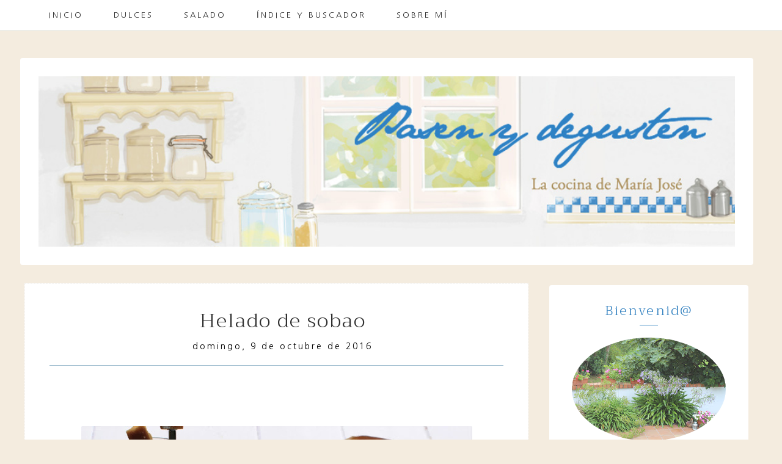

--- FILE ---
content_type: text/html; charset=UTF-8
request_url: https://www.pasenydegusten.com/2016/10/helado-de-sobao.html
body_size: 39895
content:
<!DOCTYPE html>
<html class='v2' dir='ltr' xmlns='http://www.w3.org/1999/xhtml' xmlns:b='http://www.google.com/2005/gml/b' xmlns:data='http://www.google.com/2005/gml/data' xmlns:expr='http://www.google.com/2005/gml/expr'>
<head>
<link href='https://www.blogger.com/static/v1/widgets/335934321-css_bundle_v2.css' rel='stylesheet' type='text/css'/>
<!--[if lt IE 9]> <script src="http://html5shiv.googlecode.com/svn/trunk/html5.js"> </script> <![endif]-->
<meta content='width=device-width, initial-scale=1, minimum-scale=1, maximum-scale=1' name='viewport'/>
<meta content='text/html;charset=UTF-8' http-equiv='Content-Type'/>
<meta content='IE=edge,chrome=1' http-equiv='X-UA-Compatible'/>
<meta content='text/html; charset=UTF-8' http-equiv='Content-Type'/>
<meta content='blogger' name='generator'/>
<link href='https://www.pasenydegusten.com/favicon.ico' rel='icon' type='image/x-icon'/>
<link href='https://www.pasenydegusten.com/2016/10/helado-de-sobao.html' rel='canonical'/>
<link rel="alternate" type="application/atom+xml" title="PASEN Y DEGUSTEN - Atom" href="https://www.pasenydegusten.com/feeds/posts/default" />
<link rel="alternate" type="application/rss+xml" title="PASEN Y DEGUSTEN - RSS" href="https://www.pasenydegusten.com/feeds/posts/default?alt=rss" />
<link rel="service.post" type="application/atom+xml" title="PASEN Y DEGUSTEN - Atom" href="https://www.blogger.com/feeds/2976344176205202653/posts/default" />

<link rel="alternate" type="application/atom+xml" title="PASEN Y DEGUSTEN - Atom" href="https://www.pasenydegusten.com/feeds/6041140375573048240/comments/default" />
<!--Can't find substitution for tag [blog.ieCssRetrofitLinks]-->
<link href='https://blogger.googleusercontent.com/img/b/R29vZ2xl/AVvXsEhZr6FWUomtt9uebFxEZ2yI2KeeoMjz7w4jtOXjyaOYX6OCMHz5P-TFBC_PEXorkETm168YD7BAO5PXOsobCMf-GBsBXMIPH7z2DPA8yXuOGW1-lVuF4lzU1tZGgOeSYp7ZpqBERLjq1hc/s640/Helado+de+sobao+1.JPG' rel='image_src'/>
<meta content='https://www.pasenydegusten.com/2016/10/helado-de-sobao.html' property='og:url'/>
<meta content='HELADO DE SOBAO' property='og:title'/>
<meta content='     Un buen helado casero apetece en cualquier época del año aunque es cierto que en verano apetecen más y  los helados son los reyes de lo...' property='og:description'/>
<meta content='https://blogger.googleusercontent.com/img/b/R29vZ2xl/AVvXsEhZr6FWUomtt9uebFxEZ2yI2KeeoMjz7w4jtOXjyaOYX6OCMHz5P-TFBC_PEXorkETm168YD7BAO5PXOsobCMf-GBsBXMIPH7z2DPA8yXuOGW1-lVuF4lzU1tZGgOeSYp7ZpqBERLjq1hc/w1200-h630-p-k-no-nu/Helado+de+sobao+1.JPG' property='og:image'/>
<title>
HELADO DE SOBAO - PASEN Y DEGUSTEN
</title>
<meta content='HELADO DE SOBAO' property='og:title'/>
<meta content='https://www.pasenydegusten.com/2016/10/helado-de-sobao.html' property='og:url'/>
<meta content='article' property='og:type'/>
<meta content='https://blogger.googleusercontent.com/img/b/R29vZ2xl/AVvXsEhZr6FWUomtt9uebFxEZ2yI2KeeoMjz7w4jtOXjyaOYX6OCMHz5P-TFBC_PEXorkETm168YD7BAO5PXOsobCMf-GBsBXMIPH7z2DPA8yXuOGW1-lVuF4lzU1tZGgOeSYp7ZpqBERLjq1hc/s640/Helado+de+sobao+1.JPG' property='og:image'/>
<meta content='PASEN Y DEGUSTEN' property='og:site_name'/>
<meta content='https://www.pasenydegusten.com/' name='twitter:domain'/>
<meta content='HELADO DE SOBAO' name='twitter:title'/>
<meta content='summary_large_image' name='twitter:card'/>
<meta content='https://blogger.googleusercontent.com/img/b/R29vZ2xl/AVvXsEhZr6FWUomtt9uebFxEZ2yI2KeeoMjz7w4jtOXjyaOYX6OCMHz5P-TFBC_PEXorkETm168YD7BAO5PXOsobCMf-GBsBXMIPH7z2DPA8yXuOGW1-lVuF4lzU1tZGgOeSYp7ZpqBERLjq1hc/s640/Helado+de+sobao+1.JPG' name='twitter:image'/>
<meta content='HELADO DE SOBAO' name='twitter:title'/>
<!-- Social Media meta tag need customer customization -->
<meta content='Facebook App ID here' property='fb:app_id'/>
<meta content='Facebook Admin ID here' property='fb:admins'/>
<meta content='@username' name='twitter:site'/>
<meta content='@username' name='twitter:creator'/>
<link href='//maxcdn.bootstrapcdn.com/font-awesome/4.6.0/css/font-awesome.min.css' rel='stylesheet'/>
<link href='https://fonts.googleapis.com/css?family=Trirong:300,400|Red+Hat+Display|Nanum+Gothic' rel='stylesheet' type='text/css'/>
<style id='page-skin-1' type='text/css'><!--
/*
/*
----------------------------------------------------------
Name:     Plantilla Blogger Merienda con Bollos
Designer: Maite Martín
URL:      http://lascosasdemai-plantillas.blogspot.co.at/
---------------------------------------------------------- */
/* Variable definitions
====================
<Group description="Main Settings" selector="body">
<Variable name="maincolor" description="Main Color" type="color" default="#f8600c"/>
<Variable name="linkcolor" description="Link Color" type="color" default="#222"/>
<Variable name="hovercolor" description="Hover Color" type="color" default="#a3bf74"/>
</Group>
<Group description="Page Text" selector="body">
<Variable name="body.font" description="Main Font" type="font"
default="normal normal 14px 'Open Sans', sans-serif"/>
<Variable name="heading.font" description="Heading Font" type="font"
default="normal normal 26px 'Open Sans', sans-serif"/>
<Variable name="bodytext" description="Text Color" type="color" default="#222"/>
</Group>
<Group description="Background Color" selector="body">
<Variable name="mainbg" description="Main Background Color" type="color" default="#ffffff"/>
<Variable name="topbg" description="TopBar Background Color" type="color" default="#ffffff"/>
<Variable name="topicon" description="Top Social Icon" type="color" default="#222"/>
<Variable name="tophovericon" description="Top Social Hover Icon" type="color" default="#cc422a"/>
</Group>
<Group description="Menu Color" selector=".fixedheader">
<Variable name="topbartext" description="Top Bar Text Color" type="color" default="#222"/>
<Variable name="dropbg" description="DropDown Background Color" type="color" default="#ffffff"/>
<Variable name="dropbgtext" description="DropDown Text Color" type="color" default="#222"/>
<Variable name="droptexthover" description="DropDown Text Hover Color" type="color" default="#cc422a"/>
</Group>
<Group description="Sidebar Setting" selector="#sidebar-wrapper">
<Variable name="sidebar.font" description="Font" type="font"
default="normal normal 18px 'Open Sans', sans-serif"/>
<Variable name="sidebarheadtext" description="Heading Text Color" type="color" default="#222"/>
<Variable name="sidebarbg" description="Background Color" type="color" default="#ffffff"/>
<Variable name="sidebartext" description="Text Color" type="color" default="#222"/>
</Group>
<Group description="Footer Settings" selector="body">
<Variable name="footerbgcolor" description="Footer Background Color" type="color" default="#1C1C1C"/>
<Variable name="footerlinkcolor" description="Footer Link Color" type="color" default="#ffffff"/>
<Variable name="footertextcolor" description="Footer Text Color" type="color" default="#ffffff"/>
</Group>
*/
#layout #outer-wrapper {
max-width: 100%;
width: 870px;
float: left;
/* margin: 0px auto; */
position: relative;
}
#layout .body-wrapper:before{
content: " ";
display: table;
}
#layout .body-wrapper:after{
content: " ";
display: table;
clear: both;
}
#layout #content-wrapper {
width: 100%;
}
body#layout #post-wrapper {
width: 92%!important;
float: left;
overflow: visible;
}
body#layout #mywrapper {
width: 70%;
}
body#layout #sidebar-wrapper {
width: 29%;
}
body#layout #mywrapper {
width: 70%!important;
}
#layout .admin{
display:block!important;
}
::-moz-selection {
background-color: #c1d5e1;
color: initial;
}
/* Works in Safari */
::selection {
background-color:#c1d5e1;
color: initial;
}
.widget {
line-height: 1.6;
}
ul, li, ul li {    list-style: none;}
html{
-webkit-tap-highlight-color: rgba(0,0,0,0);
-webkit-text-size-adjust: 100%;
-ms-text-size-adjust: 100%;
}
.section {
margin: 0 15px 0 0;
}
h1, h2, h3, h4 {
margin: 0;
position: relative;
font-size: 28px;
font-weight: 300;
font-family: 'Trirong', serif;
}
.totop {
display: none;
}
.totop-inner {
z-index: 999;
position: fixed;
width: 40px;
height: 40px;
background-color:#98b8cb;
font-size: 20px;
line-height: 36px;
text-align: center;
color: #FFF;
top: auto;
left: auto;
right: 30px;
bottom: 50px;
cursor: pointer;
border-radius: 50%;
-webkit-transition: all 0.4s ease 0s;
-moz-transition: all 0.4s ease 0s;
-o-transition: all 0.4s ease 0s;
transition: all 0.4s ease 0s;
}
.totop-inner:hover {
background-color: #98b8cb;
}
/* FRAMEWORK */
body#layout #mywrapper {
width: 60%;
}
body#layout #post-wrapper {
width: 97%;
float: left;
}
body#layout div#main {
width: 100%;
}
body#layout #sidebar-wrapper {
overflow: visible;
float: left;
}
body#layout .headtitle{
display:none;
}
body#layout .content ul,body#layout .social-links ul,body#layout .identify-icon ul,body#layout .social ul {
list-style: none;
}
body#layout .top-menu{
position:relative;
left:224px;
}
img.thumb-single {
max-height: 475px;
object-fit: cover;
object-position: 100% 10%;
}
/* table */
.post-body table[border=&quot;1&quot;] th, .post-body table[border=&quot;1&quot;] td, .post-body table[border=&quot;1&quot;] caption{border:1px solid;padding:.2em .5em;text-align:left;vertical-align:top;
}
.post-body table.tr-caption-container {border:1px solid #e5e5e5;
}
.post-body th{font-weight:bold;
}
.post-body table[border=&quot;1&quot;] caption{border:none;font-style:italic;
}
.post-body table{
}
.post-body td, .post-body th{vertical-align:top;text-align:left;font-size:13px;padding:3px 5px;border:1px solid #e5e5e5;
}
.post-body th{background:#f0f0f0;
}
.post-body table.tr-caption-container td {border:none;padding:8px;
}
.post-body table.tr-caption-container, .post-body table.tr-caption-container img, .post-body img {max-width:97%;height:auto;
}
.post-body td.tr-caption {color:#666;font-size:80%;padding:0px 8px 8px !important;
}
body#layout #outer-wrapper, body#layout .post-container, body#layout .sidebar-container {
padding:0 0 0 0;
}
body#layout #header-wrapper {
margin-top:60px;
}
/**
* For IE 6/7 only
* Include this rule to trigger hasLayout and contain floats.
*/
.clear {
*zoom: 1;
}
html{
display: block;
background-size: auto;
height: 100%;
}
body {
height: 100%;
min-height: 100%;
font: normal normal 18px 'Nanum Gothic', sans-serif;
color: #2f2f2f;
font-weight: 300;
line-height: 1.7;
background: #f4ecdf;
padding: 0px;
letter-spacing: .009em;
margin: 0px;
overflow-x: hidden;
}
div#mywrapper {
width:70%;
float:left;
}
#sidebartab {
margin-bottom: 15px;
margin-top: -15px;
}
/* CONTENT WRAPPER */
#content-wrapper {
margin: 0 auto;
word-wrap:break-word;
width: 1200px;
z-index:300;
position:relative;
}
/* outer-wrapper */
#outer-wrapper {
padding-top:55px;
max-width: 100%;
margin: 0px auto;
}
* {
-webkit-box-sizing:border-box;
-moz-box-sizing:border-box;
-o-box-sizing:border-box;
box-sizing:border-box;
}
:before,
:after {
-webkit-box-sizing:border-box;
-moz-box-sizing:border-box;
box-sizing:border-box
}
a {
text-decoration:none;
color: #98b8cb;
font-weight: 300;
}
a:hover {
text-decoration:underline;
color: #98b8cb;
}
strong, b {
font-weight: 600;
opacity: .8;
font-size: 115%;
}
.logo{
display: block;
margin: 0 auto;
width: 100%;
text-align: center;
padding-top: 40px;
}
.section .header  {padding:0}
.header img {
display: block;
margin: 0 auto;
border: 1px solid rgba(188, 202, 204, 0.35);
border-radius: 4px;
border: 30px solid #fff;
width: 1200px;
height: auto;
}
/* Menú */
.fixedheader {
background-color: #fff;
border-bottom: 1px solid rgba(188, 202, 204, 0.35);
position: fixed;
text-align: center;
top: 0;
width: 100%;
z-index: 999;
zoom: 1;
height: 50px;
}
.grid {
width: 100%;
max-width: 1170px;
min-width: 1170px;
margin: 0 auto;
overflow: hidden;
}
div#top-social {
position: relative;
right: 5%;
top: 0;
float: right;
}
.sky-mega-menu,
.sky-mega-menu * {
margin: 0;
padding: 0;
outline: none;
border: 0;
background: none;
}
.sky-mega-menu {
}
ul#sub-menu {
padding: 0!important;
}
/**/
/* level 1 */
/**/
.sky-mega-menu {
position: relative;
z-index: 999;
background: transparent;
font-size: 0;
line-height: 0;
text-align: right;
}
.sky-mega-menu:after {
content: '';
display: table;
clear: both;
}
.sky-mega-menu li {
position: relative;
display: inline-block;
float: left;
padding: 5px;
text-transform: uppercase;
letter-spacing: 3px;
font-size: 13px;
line-height: 40px;
text-align: left;
white-space: nowrap;
}
.sky-mega-menu li a {
display: block;
padding: 0 20px;
text-decoration: none;
color: #2f2f2f;
transition: background 0.4s, color 0.4s;
-o-transition: background 0.4s, color 0.4s;
-ms-transition: background 0.4s, color 0.4s;
-moz-transition: background 0.4s, color 0.4s;
-webkit-transition: background 0.4s, color 0.4s;
}
.sky-mega-menu li > div {
position: absolute;
z-index: 1000;
top: 100%;
left: -9999px;
margin-top: 8px;
background: #fff;
box-shadow: 0 0 8px rgba(0,0,0,.3);
opacity: 0;
-o-transform-origin: 0% 0%;
-ms-transform-origin: 0% 0%;
-moz-transform-origin: 0% 0%;
-webkit-transform-origin: 0% 0%;
-o-transition: -o-transform 0.4s, opacity 0.4s;
-ms-transition: -ms-transform 0.4s, opacity 0.4s;
-moz-transition: -moz-transform 0.4s, opacity 0.4s;
-webkit-transition: -webkit-transform 0.4s, opacity 0.4s;
}
.sky-mega-menu li > div:after {
content: '';
position: absolute;
bottom: 100%;
left: 0;
width: 100%;
height: 8px;
background: transparent;
}
.sky-mega-menu li > div:before {
content: '';
position: absolute;
bottom: 100%;
left: 24px;
border-right: 5px solid transparent;
border-bottom: 5px solid rgba(255,255,255,0.9);
border-left: 5px solid transparent;
}
.sky-mega-menu li:hover > a,
.sky-mega-menu li.current > a {
background: #2da5da;
color: #fff;
}
.sky-mega-menu li:hover > div {
left: 0;
opacity: 1;
-webkit-transform: translate(0, 0);
}
.sky-mega-menu .right {
float: none;
border-right-width: 0;
border-left-width: 1px;
}
.sky-mega-menu .right > div {
-o-transform-origin-x: 100%;
-ms-transform-origin-x: 100%;
-moz-transform-origin-x: 100%;
-webkit-transform-origin-x: 100%;
}
.sky-mega-menu .right:hover > div {
right: 0;
left: auto;
}
.sky-mega-menu .right:hover > div:before {
right: 24px;
left: auto;
}
.sky-mega-menu .switcher {
display: none;
}
/**/
/* level 2+ */
/**/
.sky-mega-menu li li {
display: block;
float: none;
border-width: 0;
border-top-width: 1px;
line-height: 21px;
white-space: normal;
}
.sky-mega-menu li li:first-child {
border-top: 0;
}
.sky-mega-menu li li a {
padding-top: 6px;
padding-bottom: 6px;
letter-spacing:1px;
color:#2f2f2f;
}
.sky-mega-menu li li a:hover{
color:#98b8cb;
}
.sky-mega-menu li li &gt; div {
top: 0;
margin: 0 0 0 8px;
}
.sky-mega-menu li li > div:after {
top: 0;
right: 100%;
bottom: auto;
left: auto;
width: 8px;
height: 100%;
}
.sky-mega-menu li li > div:before {
top: 22px;
right: 100%;
bottom: auto;
left: auto;
border-top: 5px solid transparent;
border-right: 5px solid rgba(255,255,255,0.9);
border-bottom: 5px solid transparent;
}
.sky-mega-menu li li:hover > div {
left: 100%;
}
.sky-mega-menu .right li > div {
margin: 0 8px 0 0;
-o-transform-origin-x: 100%;
-ms-transform-origin-x: 100%;
-moz-transform-origin-x: 100%;
-webkit-transform-origin-x: 100%;
}
.sky-mega-menu .right li > div:after {
right: auto;
left: 100%;
}
.sky-mega-menu .right li > div:before {
right: auto;
left: 100%;
border-right: none;
border-left: 5px solid rgba(255,255,255,0.9);
}
.sky-mega-menu .right li:hover > div {
right: 100%;
left: auto;
}
/**/
/* positions */
/**/
.sky-mega-menu-fixed {
position: fixed;
top: 0;
left: 0;
width: 100%;
}
.sky-mega-menu-pos-bottom li > div {
top: auto;
bottom: 100%;
margin: 0 0 8px;
-o-transform-origin-y: 100%;
-ms-transform-origin-y: 100%;
-moz-transform-origin-y: 100%;
-webkit-transform-origin-y: 100%;
}
.sky-mega-menu-pos-bottom li > div:after {
top: 100%;
bottom: auto;
}
.sky-mega-menu-pos-bottom li > div:before {
top: 100%;
bottom: auto;
border-top: 5px solid rgba(255,255,255,0.9);
border-right: 5px solid transparent;
border-bottom: none;
border-left: 5px solid transparent;
}
.sky-mega-menu-pos-bottom li li > div {
top: auto;
bottom: 0;
}
.sky-mega-menu-pos-bottom li li > div:before {
top: auto;
bottom: 22px;
}
.sky-mega-menu-pos-bottom.sky-mega-menu-fixed {
top: auto;
bottom: 0;
}
.sky-mega-menu-pos-left li,
.sky-mega-menu-pos-right li {
display: block;
float: none;
border-width: 0;
border-top-width: 1px;
}
.sky-mega-menu-pos-left li:first-child,
.sky-mega-menu-pos-right li:first-child {
border-top: 0;
}
.sky-mega-menu-pos-left li > div,
.sky-mega-menu-pos-right li > div {
top: 0;
}
.sky-mega-menu-pos-left li > div {
margin: 0 0 0 8px;
}
.sky-mega-menu-pos-right li > div {
margin: 0 8px 0 0;
-o-transform-origin-x: 100%;
-ms-transform-origin-x: 100%;
-moz-transform-origin-x: 100%;
-webkit-transform-origin-x: 100%;
}
.sky-mega-menu-pos-left li > div:after,
.sky-mega-menu-pos-right li > div:after {
top: 0;
bottom: auto;
width: 8px;
height: 100%;
}
.sky-mega-menu-pos-left li > div:after {
right: 100%;
left: auto;
}
.sky-mega-menu-pos-right li > div:after {
right: auto;
left: 100%;
}
.sky-mega-menu-pos-left li > div:before,
.sky-mega-menu-pos-right li > div:before {
top: 22px;
bottom: auto;
border-top: 5px solid transparent;
border-bottom: 5px solid transparent;
}
.sky-mega-menu-pos-left li > div:before {
right: 100%;
left: auto;
border-right: 5px solid rgba(255,255,255,0.9);
}
.sky-mega-menu-pos-right li > div:before {
right: auto;
left: 100%;
border-left: 5px solid rgba(255,255,255,0.9);
}
.sky-mega-menu-pos-left li:hover > div {
left: 100%;
}
.sky-mega-menu-pos-right li:hover > div {
right: 100%;
left: auto;
}
.sky-mega-menu-pos-left .bottom > div,
.sky-mega-menu-pos-right .bottom > div {
top: auto;
bottom: 0;
-o-transform-origin-y: 100%;
-ms-transform-origin-y: 100%;
-moz-transform-origin-y: 100%;
-webkit-transform-origin-y: 100%;
}
.sky-mega-menu-pos-left .bottom > div:before,
.sky-mega-menu-pos-right .bottom > div:before {
top: auto;
bottom: 22px;
}
.sky-mega-menu-pos-right li li > div {
margin: 0 8px 0 0;
-o-transform-origin-x: 100%;
-ms-transform-origin-x: 100%;
-moz-transform-origin-x: 100%;
-webkit-transform-origin-x: 100%;
}
.sky-mega-menu-pos-right li li > div:after {
right: auto;
left: 100%;
}
.sky-mega-menu-pos-right li li > div:before {
right: auto;
left: 100%;
border-right: none;
border-left: 5px solid rgba(255,255,255,0.9);
}
.sky-mega-menu-pos-right li li:hover > div {
right: 100%;
left: auto;
}
.sky-mega-menu-pos-left.sky-mega-menu-fixed {
top: 0;
right: auto;
bottom: 0;
left: 0;
width: auto;
}
.sky-mega-menu-pos-right.sky-mega-menu-fixed {
top: 0;
right: 0;
bottom: 0;
left: auto;
width: auto;
}
.sky-mega-menu li:hover > a,
.sky-mega-menu li.current > a {
background-color: transparent;
color: #98b8cb;
}
.sky-mega-menu li ul{
width: 233px;
position: absolute;
z-index: 1000;
top: 100%;
left: -9999px;
background: #ffffff;
box-shadow: 0 0 8px rgba(0,0,0,.3);
opacity: 0;
-o-transform-origin: 0% 0%;
-ms-transform-origin: 0% 0%;
-moz-transform-origin: 0% 0%;
-webkit-transform-origin: 0% 0%;
-o-transition: -o-transform 0.4s, opacity 0.4s;
-ms-transition: -ms-transform 0.4s, opacity 0.4s;
-moz-transition: -moz-transform 0.4s, opacity 0.4s;
-webkit-transition: -webkit-transform 0.4s, opacity 0.4s;
}
ul#sub-menu:before {
content: '';
position: absolute;
bottom: 100%;
left: 24px;
border-right: 5px solid transparent;
border-bottom: 5px solid rgba(255,255,255,0.9);
border-left: 5px solid transparent;
}
.sky-mega-menu-anim-scale li #sub-menu{
-o-transform: scale(0, 0);
-ms-transform: scale(0, 0);
-moz-transform: scale(0, 0);
-webkit-transform: scale(0, 0);
}
.sky-mega-menu-anim-scale li:hover #sub-menu{
-o-transform: scale(1, 1);
-ms-transform: scale(1, 1);
-moz-transform: scale(1, 1);
-webkit-transform: scale(1, 1);
}
.sky-mega-menu li:hover #sub-menu{
left: 0;
opacity: 1;
-webkit-transform: translate(0, 0);
}
/* Portada de Post */
#post-wrapper {
position:relative;
z-index:300;
overflow:hidden;
}
.post-header {
background: white;
text-align: center;
position: relative;
}
.main-tag a {
color: initial;
text-decoration: none;
text-transform: uppercase;
letter-spacing: 3px;
font-size: 13px;
margin: auto;
display: block;
text-align: center;
line-height: 4;
}
h2.entry-title {
font-size: 33px;
line-height: 1.3;
color: #2f2f2f;
padding-bottom: 25px;
letter-spacing: 2px;
font-weight: 300;
text-align: center;
text-transform: lowercase;
}
h2.entry-title:first-letter {
text-transform: uppercase; }
h2.entry-title a{  color: #2f2f2f; text-decoration:none; }
h2.entry-title a:hover{  color: #98b8cb; }
.entry-content {}
.intro-text {
line-height: 30px;
font-weight: 300;
font-style: normal;
color: #2f2f2f;
text-align:justify;
margin-bottom: 30px;
}
.intro-text a { color: #2f2f2f;text-decoration:none !important;}
.sigue {text-align:center !important;margin-top: 20px;}
.sigue a{
font-weight: 300;
text-align:center !important;
text-transform: uppercase;
letter-spacing: 3px;
font-size: 13px;
}
.sigue a:after {
position: absolute;
content: "";
border-bottom: 1px solid;
width: 60px;
bottom: -1px;
left: 0;
right: 0;
margin-left: auto;
margin-right: auto;
transition: all 0.5s ease;
-webkit-transition: all 0.5s ease;
}
.comment-info {
text-align: center;
width: 15%;
font-size: 80%;
}
.comment-info a{text-decoration:none !important; color:#2f2f2f;}
.pesan-komentar { text-align: center;}
.devider {
text-align: center;
font-size: 110%;
margin-top: 20px;
margin-bottom: 20px;
padding: 0;
}
.devider:before {
font: normal normal normal 14px/1 FontAwesome;
content: '\f004';
padding-right: 5px;
color: #98b8cb;
}
#top-comment {
background: white;
padding: 20px;}
.bt-box-meta { margin:20px;}
/* Slider */
.slick-slider{
position: relative;
display: block;
-moz-box-sizing: border-box;
box-sizing: border-box;
-webkit-user-select: none;
-moz-user-select: none;
-ms-user-select: none;
user-select: none;
-webkit-touch-callout: none;
-khtml-user-select: none;
-ms-touch-action: pan-y;
touch-action: pan-y;
-webkit-tap-highlight-color: transparent;
}
.slick-list{
position: relative;
display: block;
overflow: hidden;
margin: 0;
padding: 0;
width: 100%;
}
.slick-list:focus{
outline: none;
}
.slick-list.dragging
{
cursor: pointer;
cursor: hand;
}
.slick-slider .slick-track,
.slick-slider .slick-list
{
-webkit-transform: translate3d(0, 0, 0);
-moz-transform: translate3d(0, 0, 0);
-ms-transform: translate3d(0, 0, 0);
-o-transform: translate3d(0, 0, 0);
transform: translate3d(0, 0, 0);
}
.slick-track
{
position: relative;
top: 0;
left: 0;
display: block;
}
.slick-track:before,
.slick-track:after
{
display: table;
content: '';
}
.slick-track:after
{
clear: both;
}
.slick-loading .slick-track
{
visibility: hidden;
}
.slick-slide
{
display: none;
float: left;
height: 100%;
min-height: 1px;
}
[dir='rtl'] .slick
{
float: right;
}
.slick-slide img
{
display: block;
}
.slick-slide.slick-loading img
{
display: none;
}
.slick-slide.dragging img
{
pointer-events: none;
}
.slick-initialized .slick-slide
{
display: block;
}
.slick-loading .slick-slide
{
visibility: hidden;
}
.slick-vertical .slick-slide
{
display: block;
height: auto;
border: 1px solid transparent;
}
/* Widgets
----------------------------------------------- */
.author-profile img {
border: 0px solid #efefef;
float: none;
margin-right: 0px;
}
#feedContainer .inner {
padding: 15px;
position: relative;
border: 0px solid #f5f5f5;
height: 105px;
margin-bottom: 10px;
}
h3 {
letter-spacing: 2px;
margin-bottom: 10px;
padding-bottom: 8px;
margin-left: 0px;
line-height: 22px;
text-align: center !important;
font-size: 15px;
}
div#pinterest-gallery li {
width: 48%;
float: left;
height: 125px;
border: 5px solid #fff;
background-size: cover;
display: inline-block;
}
#pinterest-gallery li a {
color: transparent;
line-height: 1px;
font-size: 0px;
}
.pinterest-link {
display: block;
overflow: hidden;
text-indent: 100%;
height: 100%;
white-space: nowrap;
}
img.pinimg {
max-width:57px!important;
max-height: 57px;
}
/*** Post Share ***/
.post-share {
text-align: center;
margin-bottom: 100px;
padding-top: 60px;
}
.post-share a {
display:inline-block;
color:rgb(82, 79, 93);
}
.share-box {
width: 40px;
height: 40px;
background: transparent;
border: 1px solid #CFD4D0;
display: inline-block;
line-height: 40px;
margin: 0 10px;
-o-transition: .3s;
-ms-transition: .3s;
-moz-transition: .3s;
-webkit-transition: .3s;
}
.share-box i {
font-size: 22px;
}
.share-box:hover {
background:#CFD4D0;
border:1px solid #CFD4D0;
}
/*** Post Related ****/
/* ==== Related Post Widget Start ==== */
#related-posts{
padding-top: 20px;
}
.large-12 {
width: 100%;
}
.related_title {
font-size: 15px;
/* display: inline-block; */
position: absolute;
text-align: center;
padding: 10px;
bottom: 19%;
left: 5%;
min-height: 60px;
background-color: rgba(255, 255, 255, 0.8);
width: 90%;
z-index: 10;
padding: 10px;
letter-spacing: 1px;
text-transform: capitalize;
-webkit-transition: all .4s ease;
-moz-transition: all .4s ease;
-o-transition: all .4s ease;
-ms-transition: all .4s ease;
transition: all .4s ease;
}
.related-item:hover:before {
background: #fff;
}
.related-item:hover .related-title{
opacity:1
}
.related-item{
position:relative;
overflow:hidden;
padding:5px;
}
#related-posts .related_img {
padding: 0px;
width: 250px;
height: 250px;
object-fit:cover;
-webkit-transition: all 1s ease;
-moz-transition: all 1s ease;
-o-transition: all 1s ease;
-ms-transition: all 1s ease;
transition: all 1s ease;
object-position: 28% 8%;
}
/*** Widget Blogroll ***/
.blog-list-container ul {
padding: 0;
margin: auto;
display: block;
text-align: center;
}
.BlogList .widget-content ul li {
list-style-type: none;
margin-bottom: 20px;
padding: 20px;
margin-left: 0px;
/* padding-left: 10px; */
border: 1px dotted #efefef;
text-align: left;
}
.BlogList img {
-webkit-border-radius: 2px;
-moz-border-radius: 2px;
border-radius: 2px !important;
margin: 4px;
}
.blog-list-container .blog-title {
font-weight: 200 !important;
text-transform: lowercase;
line-height: 2;
font-size: 15px;
text-align: center;
}
.blog-list-container .blog-title a{
border-bottom: 1px solid #aaa;
padding-bottom: 3px;
}
.blog-title::first-letter {  text-transform: uppercase; }
.item-content {
text-transform:lowercase;
font-size: 12px;
padding-top: 10px !important;
}
.blog-list-container .item-thumbnail {
float: none;
margin: auto;
display: block;
text-align: center;
padding: 10px;
}
.blog-list-container .item-content {
font-size: 90%;
line-height: 1.3em;
text-align: center;
}
.blog-list-container .blog-content {
float: none;
margin: auto;
text-indent: 0;
width: 100%;
}
/***** Popular Post *****/
.PopularPosts ul {
padding: 0;
}
.PopularPosts ul li {
box-sizing: border-box;
position: relative;
padding: 0px !important;
opacity: 0.9;
width: 44%;
display: inline-block;
margin: 2%;
-webkit-transition: all 0.5s ease 0s;
-moz-transition: all 0.5s ease 0s;
-ms-transition: all 0.5s ease 0s;
-o-transition: all 0.5s ease 0s;
transition: all 0.5s ease 0s;
}
.PopularPosts ul li:hover {
opacity: 1;
}
.PopularPosts .item-thumbnail {
margin: 0;
width: 100%;
}
.PopularPosts ul li img {
box-sizing: border-box;
width: 100%;
height: 100%;
object-fit: cover;
padding:0;
}
.PopularPosts .item-content:hover .item-title a,
.sidebar .PopularPosts .item-thumbnail-only:hover .item-title a {
opacity: 1;
}
.PopularPosts .item-title a {
text-decoration: none;
text-align: center;
visibility: hidden;
text-transform: uppercase;
display: block;
position: absolute;
top: 0;
right: 0;
left: 0;
bottom: 0;
z-index: 5;
font-size:85%;
padding-top: 30px;
line-height: 1.2;
}
.PopularPosts .item-snippet {
display: none;
}
/*** Widget Recent ***/
ul.label_with_thumbs li {
padding: 10px;
min-height: 100px;
margin-bottom: 0px;
border-bottom: 1px dashed rgba(238, 238, 238, 0.53);
list-style: none;
display: block;
font-size: 95% !important;
line-height: 1.3em;
}
img.label_thumb {
float:left;
margin-right:10px !important;
height:72px;
width:72px;
}
.label_with_thumbs {
float: left;
width: 100%;
margin: 0px 10px 2px 0px;
padding: 0;
}
.label_with_thumbs a {
text-transform: lowecase;
}
.label_with_thumbs::first-letter {  text-transform: uppercase; }
.label_with_thumbs strong {
padding-left:0px;
}
/***** Labels *****/
.cloud-label-widget-content .label-size{
background-color: #ebf2f2;
color: #a7a7a7 !important;
margin: 0 7px 7px 0;
display: inline-block;
padding: 2px 11px;
font-size: 12px !important;
-moz-border-radius: 3px;
-webkit-border-radius: 3px;
border-radius: 3px;
line-height: 25px;
}
.cloud-label-widget-content{
text-align:initial;
margin-top:10px;
}
.cloud-label-widget-content .label-size a{
color:#a7a7a7 !important;
}
.cloud-label-widget-content .label-size:hover{
background-color: #98b8cb;
color: #fff!important;
}
.label-size:hover.label-size a {
color: #fff!important;
}
.list-label-widget-content li {
background: #fcfcfc !important;
margin-bottom: 7px !important;
margin-left: 0 !important;
padding: 10px !important;
border-left: 3px solid #c1d5e1;
list-style: none;
text-transform: lowercase;
}
.list-label-widget-content li:first-letter {text-transform: uppercase; }
.list-label-widget-content li:nth-child(odd) {
border-color: #ece4ca;
}
/*** Widget social ***/
.round-icon, a i.round-icon {
display: inline-block;
width: 36px;
height: 36px;
border-radius:50%;
font-size: 20px;
color: #98b8cb;
text-align:center;
line-height:34px;
margin:0 2px 4px 2px;
-o-transition:.3s;
-ms-transition:.3s;
-moz-transition:.3s;
-webkit-transition:.3s;
transition:.3s;
}
.round-icon:hover {
background-color: #98b8cb;
border-radius:50%;
color:#FFF;
}
a:hover i.round-icon {
text-decoration:none;
}
/*** suscripción  ***/
.FollowByEmail .follow-by-email-inner {
position: relative;
border: none;
background: #fcfcfc;
padding: 20px 2px 20px 2px;
margin: auto;
display: block;
float: none;
text-align: center;
}
.follow-by-email-submit  {
margin: 0px !important;
line-height: 1 !important;
color: #fff !important;
width: 90% !important;
font-size: 13x !important;
text-transform: uppercase !important;
background: #98b8cb !important;
height: 30px !important;
letter-spacing: 3px !important;
opacity: 0.7;
}
.follow-by-email-address  {
margin: 0px !important;
background: #ffffff !important;
text-transform: uppercase !important;
letter-spacing: 3px !important;
font-size: 13px !important;
line-height: 3 !important;
text-align: center;
color: initial  !important;
height: 30px !important;
width: 90% !important;
border: 0px !important;
font-family:'Nanum Gothic', sans-serif !important;
}
/*** Buscador  ***/
form.gsc-search-box {
margin: 0px  !important;
width: 200px  !important;
height: 23px !important;
padding: 0px  !important;
padding-left: 15px !important;
}
input.gsc-input {
background: transparent  !important;
border: 1px solid #afbfbe !important;
letter-spacing: 2px !important;
font-size: 11px !important;
height: 23px !important;
}
input.gsc-search-button {
width: 32px;
height: 27px;
background: transparent url('https://blogger.googleusercontent.com/img/b/R29vZ2xl/AVvXsEiF1b8EY1dXEp-4tI9KI0OARStEm572lFHRLCSDxnmM3ocHvQ4-6nbOiilsiU-soTkYQP0Vdmb9E0g2XcY9tTLiTLgh6WlO0JGXL1bajfDO0_KfsQRWDKZwwasD67sGpfkMC08VHKWHs38/s1600/lupa.png') no-repeat scroll center center;
text-indent: -99999px;
padding: 0px !important;
border: none !important;
}
/*** Listas  ***/
.LinkList ul {
margin-left: 0px;
margin-right: 0px;
margin-bottom: 90px;
}
/* SIDEBAR WRAPPER */
#sidebar-wrapper {
float: right;
width: 29%;
margin: 0 auto;
}
.sidebar-container {
margin: 0 auto;
font-weight: 300 !important;
font-size: 16px;
letter-spacing: 1px;
border-radius: 4px;
padding: 18px 0;
outline: none;
margin-top: 30px;
margin-left: 2%;
}
.sidebar .widget {
background:white;
padding: 30px;
margin-bottom:50px;
border-radius: 4px;
}
.sidebar h2 {
font-size:22px;
letter-spacing: .1em;
margin: auto;
display: block;
text-align: center;
padding-bottom: 20px;
line-height: 2;
margin-top: -50px;
padding-top: 40px;
color: #2f7fbf;
}
.sidebar h2:after{
border-bottom: 1px solid;
content: "";
position: relative;
margin: auto;
display: block;
width: 30px;
height: 2px;
}
.footer-outer {
font-weight: 300 !important;
font-size: 15px;
letter-spacing: 1px;
color:#2f2f2f;
}
.footer-outer a {
color: #2f2f2;
text-decoration: none !important;
font-weight: 300 !important;
}
.sidebar a {
color: #2f2f2f;
text-decoration: none !important;
font-weight: 300 !important;
}
/** Cuerpo del post **/
.post {
width: 100%;
max-width: 100%;
background: #ffffff;
padding: 40px;
margin-right: 25px;
border: 1px dashed rgba(238, 238, 238, 0.53);
}
.post-entry {
margin-bottom:30px;
font-size: 105%;
position: relative;
text-align:justify;
word-spacing: 2px;
font-weight: 300;
line-height: 30px;
}
.post-entry a{
text-decoration: none;
color: #cc422a;
font-size: 17px;
letter-spacing: 2px;
word-spacing: 4px;
}
.post-entry a:hover{
border-bottom: 2px solid #98b8cb;
}
.post-entry img {
margin:auto !important;
display:block !important;
max-width:100%;
-webkit-border-radius: 2px;
-moz-border-radius: 2px;
border-radius: 2px;
object-fit: cover;
}
.post-body h2{background:none !important; }
.post-entry ul {
padding: 10px 2.5em;
margin: 0;
}
.post-entry li {
list-style: disc;
}
.post-entry ol{
counter-reset: li;
list-style: none;
*list-style: decimal;
padding: 0;
}
.post-entry ol li{
position: relative;
display: block;
padding: .4em .4em .4em 4em;
*padding: .4em;
margin: .5em 0;
text-decoration: none;
border-radius: .3em;
transition: all .3s ease-out;
border: none;
}
.post-entry ol li:hover:before{
transform: rotate(360deg);
}
.post-entry ol li:before{
content: counter(li);
counter-increment: li;
position: absolute;
left: 10px;
top: 50%;
margin-top: -1.3em;
height: 2em;
width: 2em;
line-height: 2em;
background:transparent;
border: 1px solid #eee !important;
text-align: center;
color: #98b8cb;
font-weight: normal;
border-radius: 2em;
transition: all .3s ease-out;
}
.post-entry blockquote {
color: #2f2f2f;
font-size: 19px;
border-left: 1px dashed rgba(141, 161, 63, 0.31);
padding-left: 9px;
border-top: 3px solid rgba(109, 106, 118, 0.55);
border-bottom: 3px solid rgba(109, 106, 118, 0.55);
padding-top: 10px;
padding-bottom: 10px;
margin-bottom: 20px;
line-height: 33px;
margin: 20px 20px 20px 0;
float: left;
}
.receta {
list-style:circle;
font-weight: 400;
font-size: 16px;
letter-spacing: 0px !important;
word-spacing: 0px !important;
max-width:100%;
display: block;
margin: auto;
border: 1px dashed #D8D0D0;
padding: 10px;
}
h1.post-title {
text-transform: lowercase;
font-size: 32px;
line-height: 1.3;
color: #2f2f2f;
letter-spacing: 2px;
font-weight: 300;
text-align: center;
}
h1.post-title:first-letter {
text-transform: uppercase; }
.post-info {
color: initial;
font-size: 14px;
padding: 0px 0;
float: none;
display: block;
margin: auto;
text-align: center;
border-bottom: 1px solid #98b8cb;
padding-top: 10px;
padding-left: 20px;
margin-bottom: 35px;
letter-spacing: 3px;
padding-bottom: 20px;
}
.post-info a {
display:inline-block;
color:initial;
}
.post-info:before {
}
.post-entry a{     color: #2f80c2;}
.blog-pager { background: none; }
.blog-pager-older-link, .home-link,
.blog-pager-newer-link {
border:none;
font-weight: 300 !important;
font-size: 13px;
padding: 5px 12px;
margin-right: 5px;
color: #cc422a;
background-color: transparent;
border: 1px solid #EEE;
letter-spacing: 1px;
}
.blog-pager-older-link a:hover, .home-link a:hover,
.blog-pager-newer-link a:hover {
text-decoration:none !important;
}
.footer-outer {
}
.pagination {
font-weight: 300;
font-style: normal;
letter-spacing: 1px;
}
.pagination a:hover{
text-decoration:none;
}
.pagination .older {
float: right;
position: relative;
text-align: right;
}
.pagination .newer {
float: left;
position: relative;
text-align: left;
}
.post-nav-icon {
position: absolute;
top: 13px;
width: 32px;
height: 32px;
text-align: center;
line-height: 32px;
color:#98b8cb;
letter-spacing: 0;
font-size: 20px !important;
}
.older .post-nav-icon{
right:0;
}
.newer .post-nav-icon{
left:0;
}
.older .pager-heading {
margin-bottom: 5px;
color: #98b8cb;
margin-right: 42px;
text-transform: uppercase;
letter-spacing: 3px;
font-size: 13px;
}
.older .pager-title {
font-size: 150%;
display: block;
line-height: 1.3;
white-space: normal;
text-overflow: ellipsis;
overflow: hidden;
color:#2f2f2f;
margin-right: 42px;
margin-bottom: 60px;
font-family: 'Trirong', serif;
}
.newer .pager-heading {
margin-bottom: 5px;
color: #98b8cb;
margin-left: 42px;
font-size: 13px;
text-transform: uppercase;
letter-spacing: 3px;
}
.newer .pager-title {
font-size: 150%;
display: block;
line-height: 1.3;
white-space: normal;
text-overflow: ellipsis;
overflow: hidden;
color:#2f2f2f;
margin-left: 42px;
margin-bottom: 60px;
font-family: 'Trirong', serif;
}
/* FOOTER */
body#layout #footer div.column {
width: 25%;
margin-right: 0 !important;
float:left;
}
body#layout #footer .column .widget {
float: left;
margin-bottom: 15px;
overflow: hidden;
width: 176px;
}
#container{
width: 1170px;
margin:0 auto;
}
#nav.fixed-nav{
position: fixed;
top: 0;
left: 0;
width: 100% !important;
z-index: 999;
padding: 0;
}
.gal4 img {
height: 475px;
}
.post-footer .post-share{
padding-bottom: 30px;
width: 100%;
margin: 0 auto;
text-align: center;
}
.post-footer .post-share ul {
list-style: none;
margin-top:10px;
}
.post-footer .post-share ul li {
padding-bottom: 3px;
display: inline-block;
margin-top: 5px;
color: #2f2f2f;
}
.post-footer .post-share li a{
position: relative;
padding: 0px 11px 0px;
line-height: 2.2;
vertical-align: middle;
color:initial;
text-transform: uppercase;
letter-spacing: 3px;
font-size: 13px;
display: inline-block;
-webkit-transition: .3s ease-out;
transition: .3s linear;
}
.post-footer .post-share .fa {
padding: 0 5px 0 0;
top: 1px;
font-size: 18px;
position: relative;
color: #98b8cb;
}
.post-share {
margin-top:38px;
overflow:hidden;
}
.post-share-box {
float: right;
display:inline-block;
}
.share-buttons {
background-color: transparent;
}
.post-share-box.share-buttons a {
background-color: transparent;
color: #98b8cb;
margin: 0 10px;
-o-transition: .3s;
-ms-transition: .3s;
-moz-transition: .3s;
-webkit-transition: .3s;
transition: .3s;
display: inline-block;
}
.post-share-box.share-buttons a:hover{
color:#98b8cb;
}
.post-share ul {
display: block;
padding: 0;
margin: 0;
list-style: none;
}
.copyright{
color: initial;
text-align: center;
font-size: 13px;
padding-top: 30px;
margin: auto;
display: block;
position: relative;
}
.copyright a {
color: initial;
}
.slicknav_nav .slicknav_row:hover{
color:#98b8cb;
}
.slicknav_nav .slicknav_row:hover > a{
color:#98b8cb;
}
.slicknav_nav a:hover{
color:#98b8cb;
background:#fff;
}
/* FOOTER */
body#layout #footer div.column {
width: 25%;
margin-right: 0 !important;
float:left;
}
body#layout #footer .column .widget {
float: left;
margin-bottom: 15px;
overflow: hidden;
width: 176px;
}
#footer-wrapper {
background: url("https://blogger.googleusercontent.com/img/b/R29vZ2xl/AVvXsEjESzJPFRDEvmYxW3VDTcekXSOda8l7FwJvA1is1P6Q9c8YIKODaYV2fK9E_5TaitsMFReWR4eoTIgP5UGhhyphenhyphenQ6X_Qd63sEKZJbYMg9wU5VnD8dqIhoXz9Q7aOm9jt8U4lCTppDsthyOuw/s1600/header_pattern.jpg") repeat scroll 0 0 transparent;
border-top: 1px solid #DDDDDD;
color: #444444;
font: 11px Verdana,Geneva,sans-serif;
margin: 0 auto;
overflow: hidden;
padding: 30px;
position:relative;
z-index:300;
display:none;
}
#footer3 li a:hover {
background: #646464;
}
#footer3 li{
margin: 5px 0;
padding: 0 0 0 0;
list-style:none;}
#footer3 li a {
/* background: #555555; */
color: #fff;
display: inline-block;
float: left;
font-size: 11px!important;
line-height: 12px;
margin: 0 2px 2px 0;
padding: 12px 18px;
border: 1px solid #2f2f2f;
}
*::-moz-selection {
background: none repeat scroll 0 0 #CD2122;
color: #FFFFFF;
text-shadow: none;
}
#footer-wrapper .widget h2 {
background-position: 0 50%;
background-repeat: repeat-x;
border-bottom: 2px solid #FFFFFF;
margin: 0 0 3px;
overflow: hidden;
padding: 5px 0;
text-transform: uppercase;
}
#footer-wrapper .widget h2 span {
border-bottom: 2px solid #646464;
color: #FAFBFB;
font-family: sans-serif;
font-weight: bold;
padding-bottom: 5px;
position: absolute;
}
#footer .widget-area {
padding: 0 0 15px;
margin: 0 0 15px;
}
#footer div.column {
display: inline;
float: left;
width: 24%;
padding:2px;
}
#footer p{
color:#f5f5f5;
margin:4px 0;
}
#footer .column .widget {
width: 97%;
padding: 5px;
float: left;
line-height: 1.7;
overflow: hidden;
}
#footer .widget-area h2 {
color: #AAAAAA;
/* font-family: sans-serif; */
font-size: 15px;
font-weight: bold;
padding-bottom: 20px;
text-align: left;
text-transform: uppercase;
}
#footer .widget-content {
color: #fff;
text-align: left;
margin-top:20px;
}
.widget-item-control {
float: right;
height: 20px;
margin-top: -20px;
position: relative;
z-index: 10;
}
.header-menu h2{
display: none;
}
.loading .columns
{
overflow:visible;
}
*, *:after, *:before {
-webkit-box-sizing: border-box;
-moz-box-sizing: border-box;
box-sizing: border-box;
}
body {
margin: 0px;
}
[class*='col-'] {
float: left;
padding-right: 20px; /* column-space */
}
footer#colophone {
font-weight: 300;
font-style: normal;
font-size: 14px;
opacity: 1;
visibility: visible;
}
#colophone {
clear: both;
width: 100%;
text-align: center;
margin-top: -1px;
position: relative;
}
h3.entry-title.related-main {
font-size: 24px;
}
#header h1.title {
color: #98b8cb;
font-weight: normal;
}
#navi h2.title {
display: none;
}
.ovisible{
overflow:visible!important;
}
.slicknav_btn{
background-color: #98b8cb;
}
.slicknav_menu  .slicknav_menutxt{
}
.slicknav_nav ul{
background:#98b8cb;
}
.slicknav_nav .slicknav_row:hover{
color:#2f2f2f;
}
.slicknav_nav .slicknav_row:hover > a{
color:#2f2f2f;
}
.slicknav_nav a:hover{
color:#2f2f2f;
background:#fff;
}
.slicknav_nav {
background: #98b8cb;
}
.slicknav_menu{display:none}@media screen and (max-width:40em){.slicknav_menu{display:block}}.slicknav_btn{position: relative;
display: block;
vertical-align: middle;
/* float: right; */
/* padding: 20px; */
/* padding-left: 10px; */
padding: 20px;
line-height: 28.125em;
cursor: pointer;}.slicknav_menu .slicknav_menutxt{display:block;line-height:0.188em;}.slicknav_menu .slicknav_icon{float:left;display:none;margin:.188em 0 0 .438em}.slicknav_menu .slicknav_no-text{margin:0}.slicknav_menu .slicknav_icon-bar{display:block;width:1.125em;height:.125em;-webkit-border-radius:1px;-moz-border-radius:1px;border-radius:1px;-webkit-box-shadow:0 1px 0 rgba(0,0,0,0.25);-moz-box-shadow:0 1px 0 rgba(0,0,0,0.25);box-shadow:0 1px 0 rgba(0,0,0,0.25)}.slicknav_btn .slicknav_icon-bar+.slicknav_icon-bar{margin-top:.188em}.slicknav_nav{clear:both}.slicknav_nav ul,.slicknav_nav li{display:block}.slicknav_nav .slicknav_arrow{font-size:1em;margin:0 0 0 .4em}.slicknav_nav .slicknav_item{cursor:pointer}.slicknav_nav .slicknav_row{display:block}.slicknav_nav a{display:block}.slicknav_nav .slicknav_item a,.slicknav_nav .slicknav_parent-link a{display:inline}.slicknav_menu:before,.slicknav_menu:after{content:""display:table}.slicknav_menu:after{clear:both}.slicknav_menu{*zoom:1}.slicknav_menu{font-size:18px}.slicknav_btn{margin:5px 5px 6px;text-decoration:none;text-shadow:0 1px 1px rgba(255,255,255,0.75);-webkit-border-radius:4px;-moz-border-radius:4px;border-radius:4px}.slicknav_menu .slicknav_menutxt{color:#FFF;font-weight:bold}.slicknav_menu .slicknav_icon-bar{background-color:#f5f5f5}.slicknav_menu{padding:5px}.slicknav_nav{color:#fff;margin:0;padding:0;font-size:1.1em;}.slicknav_nav,.slicknav_nav ul{list-style:none;overflow:hidden}.slicknav_nav ul{padding:0;margin:0}.slicknav_nav .slicknav_row{padding:5px 10px;margin:2px 5px}.slicknav_nav a{padding:5px 10px;margin:2px 5px;text-decoration:none;color:#fff}.slicknav_nav .slicknav_item a,.slicknav_nav .slicknav_parent-link a{padding:0;margin:0}.slicknav_nav .slicknav_row:hover{-webkit-border-radius:6px;-moz-border-radius:6px;border-radius:6px;background:#fff}.slicknav_nav .slicknav_txtnode{margin-left:15px}
.comments .comments-content .user{
font-size:120%;
font-weight:normal;
}
.entry-main {
margin: 20px;
margin-top: 40px;
}
article.figure-new.col-1-1 {
padding-right: 0px;
}
.alice-container .post-new .gal4{
height:475px;
}
.post-new{
width:100%;
max-width: 100%;
background: white;
padding: 0px;
border: 1px solid #f5f5f5;
margin-bottom: 45px;
}
.alice-container .gal4{
-webkit-background-size: cover;
-moz-background-size: cover;
-o-background-size: cover;
background-size: cover;
}
.main-featured .image-holder{
background-repeat: no-repeat;
-webkit-background-size: cover;
-moz-background-size: cover;
-o-background-size: cover;
background-size: cover;
background-position: top center;
}
.main-featured .center .image-holder {
height: 345px;
}
.main-featured .col-3-12 .image-holder {
height: 175px;
}
.col-3-12 .post_item_inner {
display: none;
}
span.bthemez_meta_more {
display: none;
}
.slider-nav {
max-width: 412px;
margin: 0 auto;
background:#fff;
padding:10px;
}
.bg-thumb img {
padding: 2px;
cursor:pointer;
}
.item.slick-slide:before {
content: '';
position: absolute;
opacity: 0.4;
background: rgba(0,0,0,0.2);
height: 100%;
width: 100%;
z-index: 9;
transition: all 0.25s;
-moz-transition: all 0.25s;
-webkit-transition: all 0.25s;
}
.s-nav {
position: absolute;
bottom: 10px;
right: 0;
left: 0;
}
.slider-bg {
background-size: cover;
background-position: 0% 50%;
background-repeat: no-repeat;
height: 0;
padding-top: 50%;
}

--></style>
<link href='//cdn.jsdelivr.net/jquery.slick/1.5.5/slick.css' rel='stylesheet' type='text/css'/>
<link href='//cdn.jsdelivr.net/jquery.slick/1.5.5/slick-theme.css' rel='stylesheet' type='text/css'/>
<style>


.slicknav_menu {
	display:none;
}

@media screen and (max-width: 40em) {
	/* #menu is the original menu */
	 .sky-mega-menu{
		display:none;
	}
	
	.slicknav_menu {
		display:block;
	}
}

#main-slider  .slick-initialized .slick-slide{
border:1px solid #fff;

}

  .bg-thumb.slick-slide.slick-active{
border:1px solid #000;
}

.main-gallery .slick-prev,.main-gallery .slick-next,.related-stuff .slick-prev,.related-stuff .slick-next{
        font-size: 18px;
    color: #98b8cb;
    display: block;
    text-align: center;
    background-color: rgba(255, 255, 255, 0.7);
    outline: 0;
    padding: 0;
    width: 30px;
    height: 30px;
    position: absolute;
    top: 50%;
    margin-top: -10px;
    border: 0px solid rgba(255,255,255,.5);
    cursor: pointer;
    -webkit-transition: all .3s ease;
    -moz-transition: all .3s ease;
    transition: all .3s ease;
    border-radius: 50%;
  }

#main-slider .slick-prev,#main-slider .slick-next{
    border: 0px solid #000;
     color:#98b8cb;
    font-size: 20px;
    line-height: 30px;
    height: 40px;
    position: absolute;
    text-align: center;
    top: 14%;
    -webkit-transform: translateY(-14%);
    transform: translateY(-14%);
    width: 40px;
  }

  #main-slider .slick-prev{
left:2.5%;
}

 #main-slider .slick-next{
left:7%;
}

  .related-stuff .slick-prev,.related-stuff .slick-next{

top:45%;
}


  .main-gallery .slick-prev,.related-stuff .slick-prev{
left:10px;

}

  .main-gallery .slick-next,.related-stuff .slick-next{
right:10px;
}

  .main-gallery:hover .slick-prev,.related-stuff:hover .slick-prev{
background-color:#fff;

}
.main-gallery:hover .slick-next,.related-stuff:hover .slick-next{
background-color:#fff;

}


  .slick-prev:before,.slick-next:before{
content:'';
}



  .item{
position:relative;
}
#section-featured {
position: relative;
min-height: 50px;
width: 100%;
}
.slider-cover {
max-width: 100%;
  height: 550px;
  object-fit: cover;
width:100%;
overflow:hidden;
  object-position: 28% 8%;
}
#main-slider div span.title {
font-size: 19px;
color: #fff;
position: absolute;
bottom: 0;
left: 0;
width: 100%;
padding: 25px;
-webkit-transition: all .3s;
-moz-transition: all .3s;
-o-transition: all .3s;
transition: all .3s;
}
div#main-slider{
width:100%;
overflow:hidden;
}
div#bt-slider-main .title{
display:none;
}
.sidebar div#bt-slider-main .title{
display:none;
}


.feat-wrapper {
      bottom: 0;
    left: 0;
    position: absolute;
    right: 0;
    top: 0;
    -webkit-transition: opacity 0.3s ease;
    transition: opacity 0.3s ease;
    -webkit-backface-visibility: hidden;
    backface-visibility: hidden;
    opacity: 1;
    width: 380px;
    -webkit-backface-visibility: hidden;
    backface-visibility: hidden;
    z-index: 99;
    background: rgba(255, 255, 255, 0.85);

}
.feat-wrapper:after{
    position: absolute;
    content: "";
    width: 0;
    height: 0;
    display: inline-block;
    border-top: 450px solid transparent !important;
    border-left: 160px solid;
    border-bottom: 424px solid;
    border-right: 160px solid transparent !important;
    top: 0;
    left: 380px;
    -webkit-backface-visibility: hidden;
    backface-visibility: hidden;
    color: rgba(255, 255, 255, 0.85);

  }
.feat-wrapper-inner {
position: relative;
height: 100%;
z-index:1;
width: 100%;
display: table;
vertical-align: middle;
-moz-box-sizing: border-box;
-webkit-box-sizing: border-box;
box-sizing: border-box;

}

.feat--inner {
vertical-align: bottom;
display: table-cell;
padding-bottom:18%;
}
.feat-header {
margin-bottom: 0;
padding: 0 20px;
}

.feat-cat:after{
content: '';
    display: block;
    height: 1px;
    width: 100%;
    background: #a1a0a0;
    margin-bottom: 3px;
    /* margin-left: 10px; */
    /* padding-top: 10px; */
    margin-top: 1px;
}
span.feat-cat {
font-size: 11px;
letter-spacing: 1px;
padding-bottom: 2px;
display: inline-block;
margin: 0 0px 7px 5px;
font-weight: 400;
text-transform: uppercase;

}


  .slick-dots li button {display:none;}

  .slick-dots{
bottom:-20px;

}


.post-outer {

-webkit-transition: border-color 0.15s ease-in-out, box-shadow 0.15s ease-in-out;
transition: border-color 0.15s ease-in-out, box-shadow 0.15s ease-in-out;
    background: white;
    padding: 30px;
   
    margin-bottom: 40px;
	    border-radius: 4px;
}

  .pull-right{

padding-right:5px;

}

.container, .navbar-static-top .container, .navbar-fixed-top .container, .navbar-fixed-bottom .container {
width: 940px;
}
.container:before, .container:after {
display: table;
content: "";
line-height: 0;
}

@media (min-width: 1200px)
{
.container{
width: 1200px;
}

  }
.container {
margin-right: auto;
margin-left: auto;
    margin-bottom: 20px;
}


@media (max-width: 979px) and (min-width: 768px){
.container{
width: 724px;
}
  }

@media (max-width: 979px) and (min-width: 768px){
.container {
width: auto;
}

    #main-slider div img{
height:450px;
}

.slide-content.page-scroll img {
  max-height: 175px;
}

    .slide-content .text-slide-title{
font-size:25px;
}

    .back-to-top{
display:none!important;
}



    .wrapper img{
  object-fit: cover;
} 
  
#footer div.column {
width: 48%;
margin-right: 2px;
}


    }

@media (max-width: 767px)
{

.container {
width: auto;
}

    #footer div.column {
width: 100%;
}


    .back-to-top{
display:none!important;
}



    }


</style>
<style type='text/css'> 


@media only screen and (max-width:1219px){

#outer-wrapper {width: 100%;}
    #container {width: 924px;}
    #content-wrapper{width: 93%;}
div#mywrapper {
width: 65%;
}

    #sidebar-wrapper{max-width: 370px;
      width: 33%;}

    .post{
margin-left:5px;
}
    .thumbnail:before{
width:267px;
}

 .thumbnail{
width: 267px;
    height: 299px;
}

} 


@media only screen and (max-width:985px) and (min-width: 768px) {

#outer-wrapper {width: 100%;}
#searchformfix{display:none}
#container {width: 700px;}
#content-wrapper{width:710px}
#post-wrapper,div#mywrapper {width: 710px;}
#sidebar-wrapper{width: 100%;max-width: 100%;}
.sidebar-container { width: 95%;}
div#main {width: 710px;}
    #post-wrapper{margin-top:44px;}
    nav{top:45px;}
    #pinterest-gallery li{
width:31%;
    height: 125px;
}

    #instafeed li{

width:25%;}

    #instafeed .likes{

width:204px;
height:204px;}


    .header img{

margin:0 auto;
width: 100%;
    height: 100%;
}
    .info-box{
height:256px;
}
    .section-title{
display:none;
}
    #main-slider .slick-next{
left:8%;
}

} 

/* Phone : 480px */ 
@media only screen and (max-width: 767px) and (min-width: 480px){ 
#outer-wrapper {width: 100%;}
#searchformfix{display:none}
.header-right {width: 100%;max-width: 432px;float:none}
#container {width: 100%;}
#content-wrapper{width: 94%;}
    #content-wrapper .alice-container .post-new .gal4{
    height: 303px;
}
    .entry-title{
font-size:21px;
}
 .post-outer .post-new {    padding: 10px; padding-bottom:30px;}

.header img {
    margin: 0 auto;
    width: 100%;
    height: 100%;
}

    .info-box{
    height: 246px;
}

#post-wrapper,div#mywrapper {width: 100%;}
#sidebar-wrapper{width: 100%;max-width: 100%;}
.sidebar-container { width: 95%;}
div#main {width: 100%;}
#menu-main,.section-title{display:none;}
.header {width: 64.7%;max-width: 257px;margin: 0px 0 50px 115px;}


.top-comment-widget-menu{height: 58px;}
    .top-comment{width:41%}
    #mywrapper{margin-top:22px;}

    nav{top:70px;}
    .menubar{display:none;}

.fixedheader .grid {
  display: none;
}
    .header img{

margin:0 auto;
width: 100%;
    height: 100%;
}
    #outer-wrapper{
padding-top:65px;
}
    .gal4 img{
height: 303px;

}

    #related-posts .related_img{
object-fit:cover;
}
    #menu .content{
top:35%!important;
}

div#header {
    max-width: 100%;
  width: 100%;
margin:0;
}

 #instafeed li{

width:33%;}

    #instafeed .likes{

width:168px;
height:168px;}


    .container{

width:95%;
}

    .black-wrapper h2{

font-size: 25px;
text-align: center;
}
   
    .col-md-3{

width:100%;
float:none;
}

    .footer-widgets{

padding: 40px 0;
text-align: center;
}

    .footer-widgets .thumbnail{

width:330px;
margin:0 auto;
}

    .top-pages,.top-social{

display:block !important;
text-align:center !important;
float:none;
}

   
  .top-social ul li a{

width:45px;
height:45px;
}

.slide-content .text-slide-title {
  font-size: 20px;
}


.wrapper img {
  object-fit: cover;
}

    #back-top{
display:none !important;
}

   
    #main-slider div img{
height:350px;
}
    #main-slider .slick-next{

right: 0px;
    border: 1px solid #fff;
    color: #000;
background:#fff;
}
#main-slider .slick-prev{

left: 6px;
border: 1px solid #fff;
    color: #000;
background:#fff;
}

#main-slider .slick-next {
    left: 10%;
}

    .back-to-top{
display:none;
}

    .thumbnail{
margin:0 auto;
}
    
    .main-slider .feat-wrapper:after{
display:none!important;
}

  .main-slider .feat--inner{
padding-bottom:0px;
    vertical-align: middle;
}

    .main-slider .slider-bg{
padding-top:65%;
}


    .main-slider .feat-wrapper{
    width: 100%;
top:60%;

}
.main-slider h2.feat-title{
line-height: 25px;
      font-size: 20px;}
}


/* Phone : 320px */ 
@media only screen and (max-width:479px){ 
#outer-wrapper {width: 100%;}
#searchformfix{display:none}
.header-right {display:none}
#container {width: 100%;}
#content-wrapper{width:95%;padding: 0px;}
    .post{
padding:2px;
padding-bottom:20px;
}

h1.post-title {
    margin-top: 17px;
}

.header img {
    margin: 0 auto;
    width: 100%;
    height: 100%;
}

.post-footer{
text-align:center;
line-height: 1;

}
    .section-title{
display:none;}

    .info-box{
    height: 323px;
}

    .main-slider .entry-meta{
    font-size: 10px;
}

    .post-share-box{
    
    width: 100%;
    margin-top: 40px;
    padding-bottom: 20px;
    left: 1px;

}
.entry-meta {
    margin-top: 50px;
    margin-bottom: 40px;
    text-align: center;
    }

  .comment-info a {text-decoration:none !important;     line-height: 1.7; color:$(bodytext);}
  .comment-info {width: 100%; }


    h2.post-title a, h1.post-title a, h2.post-title, h1.post-title{
font-size:20px;
}


    .post-share-box.share-buttons a{
float:none;

}
#post-wrapper,div#mywrapper {width: 100%;}
#sidebar-wrapper{width: 100%;max-width: 100%;}
    .sidebar-container {width: 100%;}
.top-comment-widget-menu{height: 58px;}
    .top-comment{width:37%}

    .entry-title,h3.entry-title.related-main{
font-size:22px;
}
    .related_title{
text-align:center;
}

    .header img{

margin:0 auto
}


    #related-posts .related_img{
width:100%;
height:auto;

}

.slide-content .text-slide-title {
  font-size: 20px;
}



.slide-content.page-scroll img {
  max-height: 125px;
}


.container {
width: 95%;
}

 
.wrapper img {
  object-fit: cover;
}
    .text-rotator{
min-height:40px;
}

    #instafeed li{

width:25%;
}

    header.post-header{
padding-bottom:0px;
}
    .day{
margin:0px;
margin-right:0px;
}

    .bt-comment{

padding:6px;}

.intro-text {
font-size: 1.2em;
font-size: 14px;
line-height: 23px;
}

.post-share-box.share-comments {
  display: none;
}

.post-share-box:first-child:nth-last-child(3), .post-share-box:first-child:nth-last-child(3) ~ div{
width:50%;
}

    .post-details{

font-size:12px;
}

.black-wrapper h2{

font-size: 25px;
text-align: center;
}
   
    .col-md-3{

width:100%;
float:none;
}

    .footer-widgets{

padding: 40px 0;
text-align: center;
}

    .footer-widgets .thumbnail{

width:330px;
margin:0 auto;
}



.post-entry {
padding-left: 10px;
padding-right: 10px;
}

h1.post-title {

padding-left: 5px;
text-align: center;
padding-top: 14px;
font-size: 20px;
}


 .footer-widgets .thumbnail{

width:275px;
margin:0 auto;
}
.post-info {
/* padding-left: 1px; */
text-align: center;
}

  #main-slider div img{
height:350px;
}
    #main-slider .slick-next{

right: 0px;
    border: 1px solid #fff;
    color: #000;
background:#fff;
}
#main-slider .slick-prev{

left: 6px;
border: 1px solid #fff;
    color: #000;
background:#fff;
}

#main-slider .slick-next {
    left: 10%;
}

    .back-to-top{
display:none;
}

    .thumbnail{
margin:0 auto;
}
    
    .main-slider .feat-wrapper:after{
display:none!important;
}

  .main-slider .feat--inner{
padding-bottom:0px;
    vertical-align: middle;
}

    .main-slider .slider-bg{
padding-top:65%;
}


    .main-slider .feat-wrapper{
    width: 100%;
top:60%;

}
.main-slider h2.feat-title{
line-height: 18px;
    font-size: 14px;}

.fixedheader .grid {
  display: none;
}
    .header img{

margin:0 auto
}
    #outer-wrapper{
padding-top:65px;
}

    span.feat-cat{

display:none;
}

    img.thumb-single{

max-height:300px;
}

    

} 

.large-12.column {
text-align: center;
}


.post-share-box {
    box-shadow: none;
    position: relative;
    min-width: auto;
    top: -55px;
    right: 30px;
}

</style>
<style type='text/css'>
        h2.post-title a, h1.post-title a, h2.post-title, h1.post-title { padding-left: 20px; }
        .slide-container{ display:none; }
 		.large-12.column {
		text-align: left!important;
		}


      </style>
<style type='text/css'>
        /* COMMENT */


.comment-form{overflow:hidden;height: auto;}

.comments h3,.comments h4{
	text-align:left;
	background:none;
	line-height:normal;
	color:$(bodytext);
	font-weight:300;
	margin:0 0 20px;
	font-size:24px;
	padding:0
}

h4#comment-post-message{display:none;margin:0}

.comments{clear:both;margin-top:0;margin-bottom:0}

.comments .comments-content{font-size:16px;margin-bottom:8px}

.comments .comments-content .comment-thread ol{text-align:left;margin:13px 0;padding:0}

.comments .avatar-image-container

{background:#fff;overflow:visible;padding:6px}

.comments .comment-block{
	position:relative;
	background:rgba(255, 255, 255, 0.7);
	padding:15px;
	margin-left:60px;
	border-left:3px solid rgba(238, 238, 238, 0.53);
	border-top:1px dashed rgba(238, 238, 238, 0.53);
	border-right:1px dashed rgba(238, 238, 238, 0.53);
	border-bottom:1px dashed rgba(238, 238, 238, 0.53);
}

.comments .comment-block:before {content:"width:0;height:0;position:absolute;right:100%;top:14px;border-width:10px;border-style:solid;border-color:transparent #DDD transparent transparent;display:block}

.comments .comments-content .comment-replies{margin:8px 0;margin-left:60px}

.comments .comments-content .comment-thread:empty{display:none}
.comments .comment-replybox-single{background:rgba(255, 255, 255, 0.7);padding:0;margin:8px 0;margin-left:60px}

.comments .comment-replybox-thread{background:rgba(255, 255, 255, 0.7);margin:8px 0 0;padding:0}

.comments .comments-content .comment{margin-bottom:6px;padding:0}

.comments .comments-content .comment:first-child{padding:0;margin:0}

.comments .comments-content .comment:last-child{padding:0;margin:0}

.comments .comment-thread.inline-thread .comment,.comments .comment-thread.inline-thread .comment:last-child{margin:0 0 5px 30%}.comment .comment-thread.inline-thread .comment:nth-child(6){margin:0 0 5px 25%}.comment .comment-thread.inline-thread .comment:nth-child(5){margin:0 0 5px 20%}.comment .comment-thread.inline-thread .comment:nth-child(4){margin:0 0 5px 15%}.comment .comment-thread.inline-thread .comment:nth-child(3){margin:0 0 5px 10%}.comment .comment-thread.inline-thread .comment:nth-child(2){margin:0 0 5px 5%}.comment .comment-thread.inline-thread .comment:nth-child(1){margin:0 0 5px}.comments .comments-content .comment-thread{margin:0;padding:0}

.comments .comments-content .inline-thread{background:rgba(255, 255, 255, 0.7);border:1px dashed rgba(238, 238, 238, 0.53);padding:15px;margin:0}

.comments .comments-content .icon.blog-author{display:inline}

.comments .comments-content .icon.blog-author:after{content:"background:#0088C2;color:#fff;font-size:16px;padding:2px 5px}

.comment-header{text-transform:uppercase;font-size:13px; letter-spacing:1px;}

.comments .comments-content .datetime{margin-left:6px}.comments .comments-content .datetime a{color:#888}

.comments .comment .comment-actions a{
	display:inline-block;
	color:$(bodytext);
	font-weight:300;
	font-size:14px;
	line-height:15px;
	margin:4px 8px 0 0;

}

.comments .continue a{
	padding: .3em;
    background: #cc422a;
    width: 145px;
    color: white;
    font-size: 15px;
    letter-spacing: 1px;
    border-radius: 2px;
}

.comments .comment .comment-actions a:hover,.comments .continue a:hover{text-decoration:underline}

.pesan-komentar p{line-height:normal;margin:0}

.fb-comments{width:100%!important}.fb-comments iframe[style]{width:100%!important}.fb-like-box{width:100%!important}.fb-like-box iframe[style]{width:100%!important}.fb-comments span{width:100%!important}.fb-comments iframe span[style]{width:100%!important}.fb-like-box span{width:100%!important}.fb-like-box iframe span[style]{width:100%!important}.fotleft{float:left}.fotright{float:right;text-align:right}.header{float:none;margin:0 auto}.top-menu{position:relative;}

        .author-home,.bt-comment,.wrapper{
display:none;
}


        @media only screen and (max-width: 985px) and (min-width: 768px){
          nav{top:0px;}
#post-wrapper {
margin-top: 10px;
}
          h1{margin-bottom:0px;}
          .post-body{padding:5px;}

}

@media only screen and (max-width:479px){
        .main-content-wrapper{margin-top:0px;}
        nav{top:1px;}

          h2.post-title a, h1.post-title a, h2.post-title, h1.post-title{

padding-left:0px;
}

          .post-info{padding-left:0px;}

.header img {
    margin: 0 auto;
   width: 100%;
    height: 100%;
}

        }
        @media only screen and (max-width: 767px) and (min-width: 480px){

          #mywrapper{margin-top:0px;}
nav{top:1px;}

          .post-header,#post-wrapper{
padding-top:0px;
padding-bottom:0px;
}
.header img {
    margin: 0 auto;
  width: 100%;
    height: 100%;
}
}


      </style>
<script src='//ajax.googleapis.com/ajax/libs/jquery/1.11.0/jquery.min.js' type='text/javascript'></script>
<script type='text/javascript'>
      //<![CDATA[
        var relatedTitles = new Array();
    var relatedTitlesNum = 0;
    var relatedUrls = new Array();
    var thumburl = new Array();

    function related_results_labels_thumbs(json) {
    	for (var i = 0; i < json.feed.entry.length; i++) {
    		var entry = json.feed.entry[i];
    		relatedTitles[relatedTitlesNum] = entry.title.$t;
    		try {
    			thumburl[relatedTitlesNum] = entry.gform_foot.url
    		} catch (error) {
    			s = entry.content.$t;
    			a = s.indexOf("<img");
    			b = s.indexOf("src=\"", a);
    			c = s.indexOf("\"", b + 5);
    			d = s.substr(b + 5, c - b - 5);
    			if ((a != -1) && (b != -1) && (c != -1) && (d != "")) {
    				thumburl[relatedTitlesNum] = d
    			} else thumburl[relatedTitlesNum] = 'https://blogger.googleusercontent.com/img/b/R29vZ2xl/AVvXsEh1pF7UsjEXdfkge-xcxoPfytY8jFsXOd51W1ETHBkHh2jJ8jiDSsT5jBkajaV-42TXU12t0XGcSCf1UskO7bFRG1Vye8ZTh9X2B177ZVFjP9sQItOg-JreBaRBuj0X_WddQt0DG9E_QbQ/s1600/picture_not_available.png'
    		}
    		if (relatedTitles[relatedTitlesNum].length > 35) relatedTitles[relatedTitlesNum] = relatedTitles[relatedTitlesNum].substring(0, 35) + "...";
    		for (var k = 0; k < entry.link.length; k++) {
    			if (entry.link[k].rel == 'alternate') {
    				relatedUrls[relatedTitlesNum] = entry.link[k].href;
    				relatedTitlesNum++
    			}
    		}
    	}
    }
    function removeRelatedDuplicates_thumbs() {
    	var tmp = new Array(0);
    	var tmp2 = new Array(0);
    	var tmp3 = new Array(0);
    	for (var i = 0; i < relatedUrls.length; i++) {
    		if (!contains_thumbs(tmp, relatedUrls[i])) {
    			tmp.length += 1;
    			tmp[tmp.length - 1] = relatedUrls[i];
    			tmp2.length += 1;
    			tmp3.length += 1;
    			tmp2[tmp2.length - 1] = relatedTitles[i];
    			tmp3[tmp3.length - 1] = thumburl[i]
    		}
    	}
    	relatedTitles = tmp2;
    	relatedUrls = tmp;
    	thumburl = tmp3
    }
    function contains_thumbs(a, e) {
    	for (var j = 0; j < a.length; j++) if (a[j] == e) return true;
    	return false
    }
    function printRelatedLabels_thumbs() {
    	for (var i = 0; i < relatedUrls.length; i++) {
    		if ((relatedUrls[i] == currentposturl) || (!(relatedTitles[i]))) {
    			relatedUrls.splice(i, 1);
    			relatedTitles.splice(i, 1);
    			thumburl.splice(i, 1);
    			i--
    		}
    	}
    	var r = Math.floor((relatedTitles.length - 1) * Math.random());
    	var i = 0;
    	if (relatedTitles.length >= 1)

          
    	document.write('<div class="clear related-stuff">');
    	while (i < relatedTitles.length && i < 20 && i < maxresults) {
    		document.write('<div class="related-item"><a class="main-related"');
    		if (i != 0) document.write('"');
    		else document.write('"');
    		document.write(' href="' + relatedUrls[r] + '"><img class="related_img" src="' + thumburl[r] + '"/></a></div>');
    		if (r < relatedTitles.length - 1) {
    			r++
    		} else {
    			r = 0
    		}
    		i++
    	}
    	document.write('</div>');
    	relatedUrls.splice(0, relatedUrls.length);
    	thumburl.splice(0, thumburl.length);
    	relatedTitles.splice(0, relatedTitles.length)
    }
      //]]>
    </script>
<link href='https://www.blogger.com/dyn-css/authorization.css?targetBlogID=2976344176205202653&amp;zx=b9cb6073-5cfe-4a55-b2a5-71535c63627d' media='none' onload='if(media!=&#39;all&#39;)media=&#39;all&#39;' rel='stylesheet'/><noscript><link href='https://www.blogger.com/dyn-css/authorization.css?targetBlogID=2976344176205202653&amp;zx=b9cb6073-5cfe-4a55-b2a5-71535c63627d' rel='stylesheet'/></noscript>
<meta name='google-adsense-platform-account' content='ca-host-pub-1556223355139109'/>
<meta name='google-adsense-platform-domain' content='blogspot.com'/>

</head>
<body class='loading '>
<div id='fb-root'></div>
<script>
  //<![CDATA[
(function(d, s, id) {
  var js, fjs = d.getElementsByTagName(s)[0];
  if (d.getElementById(id)) return;
  js = d.createElement(s); js.id = id;
  js.src = "//connect.facebook.net/es_ES/sdk.js#xfbml=1&version=v2.3&appId=1102670856414308";
  fjs.parentNode.insertBefore(js, fjs);
}(document, 'script', 'facebook-jssdk'));
 //]]>
</script>
<div>
<div class='option section' id='option'><div class='widget HTML' data-version='1' id='HTML850'>
<style>

/* First Full Styles  */

#content-wrapper .alice-container .post-new .gal4{height:575px;    border-radius: 4px;}.post-header{padding-bottom:15px}#content-wrapper .alice-container .post-new:not(:first-child){display: block;float:left;margin: 1% 0 1% 1.6%;width: 49.2%;margin-bottom:25px}#content-wrapper .alice-container .post-new:not(:first-child) .post-footer{display:none}#content-wrapper .alice-container .post-new:not(:first-child) .entry-title{font-size:25px}#content-wrapper .alice-container .post-new:not(:first-child) .bt-box-meta{display:none}#content-wrapper .alice-container .post-new:not(:first-child) .post-share-box{float:none;display:block;text-align:center}#content-wrapper .alice-container .post-new:not(:first-child) .post-footer .feat-readmore{display:inline-block}#content-wrapper .alice-container .post-new:not(:first-child) .bt-post-box-meta{margin:0}#content-wrapper .alice-container .post-new:nth-child(even) .post-header,#content-wrapper .alice-container .post-new:nth-child(odd) .post-header{padding-bottom:0px}#content-wrapper .alice-container .post-new:nth-child(even){margin-left: 0}#content-wrapper .alice-container .post-new:not(:first-child) .gal4{height:375px}#content-wrapper .alice-container .post-new:not(:first-child) .post-details{display:none}@media only screen and (max-width: 767px) and (min-width: 480px){#content-wrapper .alice-container .post-new .gal4{height:303px}.intro-text{text-align:justify}.entry-title{font-size:21px}#content-wrapper .alice-container .post-new:not(:first-child){width:100%}}@media only screen and (max-width: 479px){#content-wrapper .alice-container .post-new .gal4{height:224px}.intro-text{text-align:justify}.entry-title{font-size:21px}#content-wrapper .alice-container .post-new:not(:first-child){width:100%}.comment-info {width:100%;    }}

</style>
</div></div>
</div>
<div class='body-wrapper'>
<div class='fixedheader'>
<div class='clear grid ovisible'>
<div class='menu section section' id='menu'><div class='widget LinkList' data-version='1' id='LinkList100'>
<div class='widget-content'>
<ul id='nav'>
<li><a href='https://www.pasenydegusten.com'>Inicio</a></li>
<li><a href='#'>Dulces</a></li>
<li><a href='https://www.pasenydegusten.com/p/dulces-bolleria.html'>_Bollería</a></li>
<li><a href='https://www.pasenydegusten.com/p/dulces-bizcochos-family.html'>_Bizcochos & family</a></li>
<li><a href='https://www.pasenydegusten.com/p/dulces-galletas.html'>_Galletas</a></li>
<li><a href='https://www.pasenydegusten.com/p/dulces.html'>_Tartas</a></li>
<li><a href='https://www.pasenydegusten.com/p/dulces-postres-dew-cuchara.html'>_Postres de cuchara</a></li>
<li><a href='https://www.pasenydegusten.com/p/function-recentjson-document_8.html'>_Otros dulces</a></li>
<li><a href='#'>Salado</a></li>
<li><a href='https://www.pasenydegusten.com/p/salado-entrantes-y-aperitivos.html'>_Entrantes</a></li>
<li><a href='https://www.pasenydegusten.com/p/salado.html'>_Verduras</a></li>
<li><a href='https://www.pasenydegusten.com/p/salado-arroz-y-huevos_12.html'>_Arroz y huevos</a></li>
<li><a href='https://www.pasenydegusten.com/p/salado-platos-de-cuchara.html'>_De cuchara</a></li>
<li><a href='https://www.pasenydegusten.com/p/function-recentjson-document.html'>_Carnes y aves</a></li>
<li><a href='https://www.pasenydegusten.com/p/salado-arroz-y-huevos.html'>_Pescados y mariscos</a></li>
<li><a href='https://www.pasenydegusten.com/p/salado-panes-y-pasteles-salados.html'>_Pan y pasteles</a></li>
<li><a href='https://www.pasenydegusten.com/p/indice-y-buscador.html'>Índice y buscador</a></li>
<li><a href='https://www.pasenydegusten.com/p/sobre-mi.html'>Sobre mí</a></li>
</ul>
<script type='text/javascript'> 
            //<![CDATA[
            $("#LinkList100").each(function() {
       var e = "<ul class='sky-mega-menu sky-mega-menu-anim-scale sky-mega-menu-response-to-icons'><li><ul id='sub-menu'>";
       $("#LinkList100 li").each(function() {
           var t = $(this).text(),
               n = t.substr(0, 1),
               r = t.substr(1);
           "_" == n ? (n = $(this).find("a").attr("href"), e += '<li><a href="' + n + '">' + r + "</a></li>") : (n = $(this).find("a").attr("href"), e += '</ul></li><li><a href="' + n + '">' + t + "</a><ul id='sub-menu'>")
       });
       e += "</ul></li></ul>";
       $(this).html(e);
       $("#LinkList100 ul").each(function() {
           var e = $(this);
           if (e.html().replace(/\s|&nbsp;/g, "").length == 0) e.remove()
       });
       $("#LinkList100 li").each(function() {
           var e = $(this);
           if (e.html().replace(/\s|&nbsp;/g, "").length == 0) e.remove()
       })
   });

            //]]>
            </script>
</div>
</div></div>
</div>
</div>
<!-- outer-wrapper start -->
<div id='outer-wrapper'>
<div class='menu-new clear'>
<div class='logo'>
<div class='header section section' id='header'><div class='widget Header' data-version='1' id='Header1'>
<div id='header-inner'>
<a href='https://www.pasenydegusten.com/' style='display: block'>
<img alt='PASEN Y DEGUSTEN' height='247px; ' id='Header1_headerimg' src='https://blogger.googleusercontent.com/img/b/R29vZ2xl/AVvXsEg5goH8UNaEwYMmMBvj39KcNPCn1b5eSgTlxvcpVMWSAKdlGEESXJve1Wgku0IiHgOUi9dLACSIVQ-Yy43KLrm8RkeM4JtbBMU8CgwHW47xIeqLj8b6TRChF5kXLi_6FVKHEG2Slrsj8JY/s1010/encabezado-hoy.jpg' style='display: block' width='1010px; '/>
</a>
</div>
</div></div>
</div>
</div>
<div class='clear'></div>
<!-- secondary navigation menu end -->
<!-- content wrapper start -->
<div class='main-content-wrapper'>
<div class='main-container-wrapper clear' id='content-wrapper'>
<div id='mywrapper'>
<div class='theiaStickySidebar'>
<!-- post wrapper start -->
<div id='post-wrapper'>
<div class='post-container'>
<div class='clear'></div>
<div class='main section' id='main'><div class='widget Blog' data-version='1' id='Blog1'>
<article class='post ' itemprop='blogPost' itemscope='itemscope' itemtype='https://schema.org/BlogPosting'>
<div class='post-header'>
<meta content='https://blogger.googleusercontent.com/img/b/R29vZ2xl/AVvXsEhZr6FWUomtt9uebFxEZ2yI2KeeoMjz7w4jtOXjyaOYX6OCMHz5P-TFBC_PEXorkETm168YD7BAO5PXOsobCMf-GBsBXMIPH7z2DPA8yXuOGW1-lVuF4lzU1tZGgOeSYp7ZpqBERLjq1hc/s640/Helado+de+sobao+1.JPG' itemprop='image'/>
<h1 class='post-title entry-title' itemprop='name'>
HELADO DE SOBAO
</h1>
<div class='post-info'>
<div class='headmeta'>domingo, 9 de octubre de 2016</div>
<span class='item-control blog-admin pid-316221405'>
<a href='https://www.blogger.com/post-edit.g?blogID=2976344176205202653&postID=6041140375573048240&from=pencil' title='Editar entrada'>
<b style='color:#EE3322;'>
<i class='fa fa-pencil'></i>
                              Edit
                            </b>
</a>
</span>
</div>
</div>
<div class='post-entry' itemprop='articleBody'>
<p><div class="separator" style="clear: both; text-align: center;">
</div>
<br />
<a href="https://blogger.googleusercontent.com/img/b/R29vZ2xl/AVvXsEhZr6FWUomtt9uebFxEZ2yI2KeeoMjz7w4jtOXjyaOYX6OCMHz5P-TFBC_PEXorkETm168YD7BAO5PXOsobCMf-GBsBXMIPH7z2DPA8yXuOGW1-lVuF4lzU1tZGgOeSYp7ZpqBERLjq1hc/s1600/Helado+de+sobao+1.JPG"><img border="0" src="https://blogger.googleusercontent.com/img/b/R29vZ2xl/AVvXsEhZr6FWUomtt9uebFxEZ2yI2KeeoMjz7w4jtOXjyaOYX6OCMHz5P-TFBC_PEXorkETm168YD7BAO5PXOsobCMf-GBsBXMIPH7z2DPA8yXuOGW1-lVuF4lzU1tZGgOeSYp7ZpqBERLjq1hc/s640/Helado+de+sobao+1.JPG" /></a><br />
<br />
Un buen helado casero apetece en cualquier época del año aunque es cierto que en verano apetecen más y  los helados son los reyes de los postres , meriendas y cenas al aire libre. La versión que te presento hoy ha sido todo un éxito en casa y me gustaría que lo probaras antes de que llegue el otoño de verdad y guardes la heladora en el altillo de la cocina.<br />
<br />
Hace años publiqué una entrada en las que explicaba todo lo referente a los<a href="http://www.pasenydegusten.com/2010/08/especial-helados.html"> </a><a href="http://www.pasenydegusten.com/2010/08/especial-helados.html">helados caseros:</a> distintos sabores, técnicas,  equipamiento&#8230;.La receta del helado de sobao no es más que una adaptación de una de las recetas que te mostraba entonces. En el momento que empiezas a hacer helados caseros, las recetas se suceden y se van adaptando a los gustos de cada familia. En  mi casa , los sobaos no pueden faltar y como te comentaba este verano en <a href="https://www.facebook.com/348517038559700/photos/a.360445347366869.82443.348517038559700/1039892556088808/?type=3&amp;theater">Facebook</a>, congelan de maravilla, por lo que también suelo tener alguno en el congelador.<br />
<br />
No te voy a contar nada nuevo sobre los sobaos, especialmente si has tenido la suerte de probar los auténticos sobaos pasiegos, una de las joyas de la gastronomía cántabra. Echa un vistazo a esta receta para hacer los <a href="http://www.pasenydegusten.com/2010/11/sobaos.html">sobaos caseros</a>  o compra una marca que sea de tu confianza pero no dejes de probar este helado, maravilloso. <br />
<br />
<a href="https://blogger.googleusercontent.com/img/b/R29vZ2xl/AVvXsEjspaCooOub1GLRytYUkHEUgmA91xQWarRUtcsCbTcOCvf3iBcRDgh2MlASm7mUjaRvNivXUg62L7fnyal5mpY53N4lesx280IJ28BBGDkIQEMWPjLJTtlsO8LY7ktRZlTL5kZCjrS-n1A/s1600/Helado+de+sobao+2.JPG"><img border="0" src="https://blogger.googleusercontent.com/img/b/R29vZ2xl/AVvXsEjspaCooOub1GLRytYUkHEUgmA91xQWarRUtcsCbTcOCvf3iBcRDgh2MlASm7mUjaRvNivXUg62L7fnyal5mpY53N4lesx280IJ28BBGDkIQEMWPjLJTtlsO8LY7ktRZlTL5kZCjrS-n1A/s640/Helado+de+sobao+2.JPG" /></a><br />
<b><br />HELADO DE SOBAO</b><br />
<b><br />Ingredientes:</b><br />
<div>
<br />
&#183;       3 sobaos grandes ( de unos 150 g )<br />
&#183;       400 ml. leche<br />
&#183;       5 yemas de huevo<br />
&#183;       140 g. azúcar<br />
&#183;       500 ml. nata <br />
<br />
<b>Así lo hago yo:</b><br />
<br />
<i>Método tradicional:</i><br />
- Reservamos la  mitad de un sobao. El resto lo trituramos con cualquier robot de cocina hasta hacerlos miguitas. <br />
- Incorporamos la leche y batimos durante unos segundos para conseguir un puré fino. Reservamos.<br />
- En otro bol, batimos las yemas con el azúcar hasta que éstas doblen su volumen.<br />
- Incorporamos el puré fino de sobao a la crema de yemas y azúcar y lo llevamos a fuego suave durante unos diez minutos sin dejar que hierva.<br />
- Volcamos la crema en un bol y dejamos enfriar por completo.<br />
- Una vez que nuestra crema esté totalmente fría, montamos la nata.<br />
- Incorporamos la nata montada a la crema de natillas. Mezclamos con una espátula.<br />
-Deshacemos la mitad del sobao reservado e incorporamos los trocitos a la crema que acabamos de hacer.<br />
- Volcamos nuestra crema a la heladera, esperaremos el tiempo que marque el fabricante y meteremos la crema al congelador.<br />
<br />
* Para los que no tengáis heladera deberéis meter la crema al congelador, al cabo de una hora sacar la crema y batirla, meter de nuevo al congelador, dejar pasar otra hora y batir de nuevo para volver hacer el mismo proceso , pasada otra hora más o menos, una última vez. En total, hay que batir el helado tres veces para conseguir que no se formen cristales de hielo.<br />
* Si sueles utilizar a<a href="http://www.pasenydegusten.com/2011/07/azucar-invertido.html">zúcar invertido</a> para hacer tus helados, pon 110 g de azúcar y 2 cucharadas de azúcar invertido. <br />
<br />
<a href="https://blogger.googleusercontent.com/img/b/R29vZ2xl/AVvXsEhzz_aKZxbtKiT3MZK5WIpyAuDBPw0YE__oO4EdXZ8sPOaUaHnayYcnJjZihcTxfcZuvXhK5lsv4YJK-3W0GfnT7N_G2lOs9sna3AdJkS3Vu_Utq3CEcvWVQMOXHoP231JOJw2HCg1Z9v4/s1600/Helado+de+sobao+3.JPG"><img border="0" src="https://blogger.googleusercontent.com/img/b/R29vZ2xl/AVvXsEhzz_aKZxbtKiT3MZK5WIpyAuDBPw0YE__oO4EdXZ8sPOaUaHnayYcnJjZihcTxfcZuvXhK5lsv4YJK-3W0GfnT7N_G2lOs9sna3AdJkS3Vu_Utq3CEcvWVQMOXHoP231JOJw2HCg1Z9v4/s640/Helado+de+sobao+3.JPG" /></a><br />
<br />
<i>Con Thermomix.</i><br />
-     Reservamos la  mitad de un sobao. El resto los trituramos  unos segundos a Vel. 7-9-10. <br />
-     Incorporamos la leche y batimos durante unos segundos para conseguir un puré fino. Sacamos del vaso y reservamos. <br />
- Sin lavar el vaso, ponemos la mariposa y batimos las yemas con el azúcar. 4m- Vel. 3 <br />
-     Quitamos la mariposa e incorporamos durante unos segundos a Vel.2 el puré fino de la leche con el sobao  a la crema de las yemas. <br />
-     Programamos  10 m- T.90ºC- Vel. 2. <br />
-     Volcamos la crema en un bol y dejamos enfriar por completo. <br />
-     Una vez que nuestra crema esté fría, montamos la nata con la mariposa en Vel. 4. <br />
-     Incorporamos la nata montada  a la crema de natillas. Mezclamos con una espátula. <br />
-     Deshacemos la mitad del sobao reservado e incorporamos los trocitos a la crema que acabamos de hacer. <br />
-      Volcamos la crema en la heladera, esperaremos el tiempo que marque el fabricante y meteremos la crema al congelador. <br />
<br />
* Para los que no tengáis heladera deberéis meter la crema al congelador, al cabo de una hora sacar la crema y batirla, meter de nuevo al congelador, dejar pasar otra hora y batir de nuevo para volver hacer el mismo proceso, pasada otra hora más o menos, una última vez. En total, hay que batir el helado tres veces para conseguir que no se formen cristales de hielo.<br />
* Si sueles utilizar<a href="http://www.pasenydegusten.com/2011/07/azucar-invertido.html"> azúcar invertido</a> para hacer tus helados, pon 110 g de azúcar y 2 cucharadas de azúcar invertido. <br />
<br />
<b>&#161; Que te aproveche !</b></div>
</p>
</div>
<div class='post-footer bt-footer'>
<div class='post-share'>
<ul>
<li>
<a class='facebook df-share' data-sharetip='Share on Facebook!' href='https://www.facebook.com/sharer.php?u=https://www.pasenydegusten.com/2016/10/helado-de-sobao.html&title=HELADO DE SOBAO' rel='nofollow' target='_blank'>
<i class='fa fa-facebook'></i> Comparte
                </a>
</li>
<li>
<a class='twitter df-share' data-hashtags='' data-sharetip='Share on Twitter!' href='https://twitter.com/share?url=https://www.pasenydegusten.com/2016/10/helado-de-sobao.html&title=HELADO DE SOBAO' rel='nofollow' target='_blank'>
<i class='fa fa-twitter'></i> Tuitea
                </a>
</li>
<li>
<a class='pinterest df-pinterest' data-sharetip='Pin it' href='https://pinterest.com/pin/create/button/?source_url=https://www.pasenydegusten.com/2016/10/helado-de-sobao.html&media=https://blogger.googleusercontent.com/img/b/R29vZ2xl/AVvXsEhZr6FWUomtt9uebFxEZ2yI2KeeoMjz7w4jtOXjyaOYX6OCMHz5P-TFBC_PEXorkETm168YD7BAO5PXOsobCMf-GBsBXMIPH7z2DPA8yXuOGW1-lVuF4lzU1tZGgOeSYp7ZpqBERLjq1hc/s640/Helado+de+sobao+1.JPG&description=HELADO DE SOBAO' target='_blank'>
<i class='fa fa-pinterest'></i> Pin it
                </a>
</li>
<li>
<script>var pfHeaderImgUrl = '';var pfHeaderTagline = '';var pfdisableClickToDel = 0;var pfHideImages = 0;var pfImageDisplayStyle = 'left';var pfDisablePDF = 0;var pfDisableEmail = 0;var pfDisablePrint = 0;var pfCustomCSS = 'https://www.pasenydegusten.com/';var pfBtVersion='1';(function(){var js, pf;pf = document.createElement('script');pf.type = 'text/javascript';if('https:' == document.location.protocol){js='https://pf-cdn.printfriendly.com/ssl/main.js'}else{js='http://cdn.printfriendly.com/printfriendly.js'}pf.src=js;document.getElementsByTagName('head')[0].appendChild(pf)})();</script>
<a href='http://www.printfriendly.com' onclick='window.print();return false;' style='display:inline;' title='Printer Friendly and PDF'><i class='fa fa-print'></i>Imprimir Post</a>
</li>
</ul>
</div>
</div>
<div style='clear: both;'></div>
<div id='related-posts'>
<script src='/feeds/posts/default/-/Helados?alt=json-in-script&callback=related_results_labels_thumbs&max-results=8' type='text/javascript'></script>
<script type='text/javascript'>
                          var currentposturl="https://www.pasenydegusten.com/2016/10/helado-de-sobao.html";
                          var maxresults=9;
                          var relatedpoststitle="<b></b>";
                          removeRelatedDuplicates_thumbs();
                          printRelatedLabels_thumbs();
                        </script>
</div>
<div class='clear'></div>
</article>
<div class='devider' style='    text-align: center;    font-size: 110%;    margin-top: 20px;'></div>
<div id='top-comment'>
<div class='widget2' id='top-comment1'>
<div class='centerare1'>
<div class='comments' id='comments'>
<a name='comments'></a>
<div class='komhead'>
<h3 class='entry-title related-main'>
6
comentarios
</h3>
<div class='stripe-line'></div>
</div>
<div class='comments-content'>
<script async='async' src='' type='text/javascript'></script>
<script type='text/javascript'>
                        (function() {
                          var items = null;
                          var msgs = null;
                          var config = {};
                          // <![CDATA[
                          var cursor = null;
                          if (items && items.length > 0) {
                            cursor = parseInt(items[items.length - 1].timestamp) + 1;
                          }
                          var bodyFromEntry = function(entry) {
                            if (entry.gd$extendedProperty) {
                              for (var k in entry.gd$extendedProperty) {
                                if (entry.gd$extendedProperty[k].name == 'blogger.contentRemoved') {
                                  return '<span class="deleted-comment">' + entry.content.$t + '</span>';
                                }
                              }
                            }
                            return entry.content.$t;
                          }
                          var parse = function(data) {
                            cursor = null;
                            var comments = [];
                            if (data && data.feed && data.feed.entry) {
                              for (var i = 0, entry; entry = data.feed.entry[i]; i++) {
                                var comment = {};
                                // comment ID, parsed out of the original id format
                                var id = /blog-(\d+).post-(\d+)/.exec(entry.id.$t);
                                comment.id = id ? id[2] : null;
                                comment.body = bodyFromEntry(entry);
                                comment.timestamp = Date.parse(entry.published.$t) + '';
                                if (entry.author && entry.author.constructor === Array) {
                                  var auth = entry.author[0];
                                  if (auth) {
                                    comment.author = {
                                      name: (auth.name ? auth.name.$t : undefined),
                                      profileUrl: (auth.uri ? auth.uri.$t : undefined),
                                      avatarUrl: (auth.gd$image ? auth.gd$image.src : undefined)
                                    };
                                  }
                                }
                                if (entry.link) {
                                  if (entry.link[2]) {
                                    comment.link = comment.permalink = entry.link[2].href;
                                  }
                                  if (entry.link[3]) {
                                    var pid = /.*comments\/default\/(\d+)\?.*/.exec(entry.link[3].href);
                                    if (pid && pid[1]) {
                                      comment.parentId = pid[1];
                                    }
                                  }
                                }
                                comment.deleteclass = 'item-control blog-admin';
                                if (entry.gd$extendedProperty) {
                                  for (var k in entry.gd$extendedProperty) {
                                    if (entry.gd$extendedProperty[k].name == 'blogger.itemClass') {
                                      comment.deleteclass += ' ' + entry.gd$extendedProperty[k].value;
                                    } else if (entry.gd$extendedProperty[k].name == 'blogger.displayTime') {
                                      comment.displayTime = entry.gd$extendedProperty[k].value;
                                    }
                                  }
                                }
                                comments.push(comment);
                              }
                            }
                            return comments;
                          };
                          var paginator = function(callback) {
                            if (hasMore()) {
                              var url = config.feed + '?alt=json&v=2&orderby=published&reverse=false&max-results=50';
                              if (cursor) {
                                url += '&published-min=' + new Date(cursor).toISOString();
                              }
                              window.bloggercomments = function(data) {
                                var parsed = parse(data);
                                cursor = parsed.length < 50 ? null
                                : parseInt(parsed[parsed.length - 1].timestamp) + 1
                                callback(parsed);
                                window.bloggercomments = null;
                              }
                              url += '&callback=bloggercomments';
                              var script = document.createElement('script');
                              script.type = 'text/javascript';
                              script.src = url;
                              document.getElementsByTagName('head')[0].appendChild(script);
                            }
                          };
                          var hasMore = function() {
                            return !!cursor;
                          };
                          var getMeta = function(key, comment) {
                            if ('iswriter' == key) {
                              var matches = !!comment.author
                              && comment.author.name == config.authorName
                              && comment.author.profileUrl == config.authorUrl;
                              return matches ? 'true' : '';
                            } else if ('deletelink' == key) {
                              return config.baseUri + '/delete-comment.g?blogID='
                              + config.blogId + '&postID=' + comment.id;
                            } else if ('deleteclass' == key) {
                              return comment.deleteclass;
                            }
                            return '';
                          };
                          var replybox = null;
                          var replyUrlParts = null;
                          var replyParent = undefined;
                          var onReply = function(commentId, domId) {
                            if (replybox == null) {
                              // lazily cache replybox, and adjust to suit this style:
                              replybox = document.getElementById('comment-editor');
                              if (replybox != null) {
                                replybox.height = '250px';
                                replybox.style.display = 'block';
                                replyUrlParts = replybox.src.split('#');
                              }
                            }
                            if (replybox && (commentId !== replyParent)) {
                              document.getElementById(domId).insertBefore(replybox.parentNode, null);
                              replybox.src = replyUrlParts[0]
                              + (commentId ? '&parentID=' + commentId : '')
                              + '#' + replyUrlParts[1];
                              replyParent = commentId;
                            }
                          };
                          var hash = (window.location.hash || '#').substring(1);
                          var startThread, targetComment;
                          if (/^comment-form_/.test(hash)) {
                            startThread = hash.substring('comment-form_'.length);
                          } else if (/^c[0-9]+$/.test(hash)) {
                            targetComment = hash.substring(1);
                          }
                          // Configure commenting API:
                          var configJso = {
                            'maxDepth': config.maxThreadDepth
                          };
                          var provider = {
                            'id': config.postId,
                            'data': items,
                            'loadNext': paginator,
                            'hasMore': hasMore,
                            'getMeta': getMeta,
                            'onReply': onReply,
                            'rendered': true,
                            'initComment': targetComment,
                            'initReplyThread': startThread,
                            'config': configJso,
                            'messages': msgs
                          };
                          var render = function() {
                            if (window.goog && window.goog.comments) {
                              var holder = document.getElementById('comment-holder');
                              window.goog.comments.render(holder, provider);
                            }
                          };
                          // render now, or queue to render when library loads:
                          if (window.goog && window.goog.comments) {
                            render();
                          } else {
                            window.goog = window.goog || {};
                            window.goog.comments = window.goog.comments || {};
                            window.goog.comments.loadQueue = window.goog.comments.loadQueue || [];
                            window.goog.comments.loadQueue.push(render);
                          }
                        })();
                        // ]]>
                      </script>
<div id='comment-holder'>
<div class="comment-thread toplevel-thread"><ol id="top-ra"><li class="comment" id="c3948172463602613119"><div class="avatar-image-container"><img src="//blogger.googleusercontent.com/img/b/R29vZ2xl/AVvXsEgsvpVHSJIOhb1Y5C_rFUfuZKnlayzK0MMPJjLMDFvX6aW96wmsM6EI9gD5HaFlP6T6bWs7n-ni68_cT399YKFfAQjyxUKUfdwgL3oIMwyMNZeNkLqYffd3iNn2ZVwQRwk/s45-c/IMG_8671.JPG" alt=""/></div><div class="comment-block"><div class="comment-header"><cite class="user"><a href="https://www.blogger.com/profile/09421221942891086558" rel="nofollow">mar</a></cite><span class="icon user "></span><span class="datetime secondary-text"><a rel="nofollow" href="https://www.pasenydegusten.com/2016/10/helado-de-sobao.html?showComment=1476035270483#c3948172463602613119">9 de octubre de 2016 a las 19:47</a></span></div><p class="comment-content">me dejas fascinada con este helado, ha ido directo a pendientes antes de leer la receta, luego ya leída más aún, tiene que estar de muerteeeeeeeeeeeeeeeeeee, viva Cantabria y viva tú, vaya recetones ;) un besuco</p><span class="comment-actions secondary-text"><a class="comment-reply" target="_self" data-comment-id="3948172463602613119">Responder</a><span class="item-control blog-admin blog-admin pid-221509659"><a target="_self" href="https://www.blogger.com/comment/delete/2976344176205202653/3948172463602613119">Eliminar</a></span></span></div><div class="comment-replies"><div id="c3948172463602613119-rt" class="comment-thread inline-thread hidden"><span class="thread-toggle thread-expanded"><span class="thread-arrow"></span><span class="thread-count"><a target="_self">Respuestas</a></span></span><ol id="c3948172463602613119-ra" class="thread-chrome thread-expanded"><div></div><div id="c3948172463602613119-continue" class="continue"><a class="comment-reply" target="_self" data-comment-id="3948172463602613119">Responder</a></div></ol></div></div><div class="comment-replybox-single" id="c3948172463602613119-ce"></div></li><li class="comment" id="c2850134591706499932"><div class="avatar-image-container"><img src="//www.blogger.com/img/blogger_logo_round_35.png" alt=""/></div><div class="comment-block"><div class="comment-header"><cite class="user"><a href="https://www.blogger.com/profile/03147909945290299310" rel="nofollow">Unknown</a></cite><span class="icon user "></span><span class="datetime secondary-text"><a rel="nofollow" href="https://www.pasenydegusten.com/2016/10/helado-de-sobao.html?showComment=1476266582709#c2850134591706499932">12 de octubre de 2016 a las 12:03</a></span></div><p class="comment-content">&#191;Tres sobaos de 150gr, cada uno o  3 sobaos que pesen en total 150gr.?. Tiene que estar buenisimo.</p><span class="comment-actions secondary-text"><a class="comment-reply" target="_self" data-comment-id="2850134591706499932">Responder</a><span class="item-control blog-admin blog-admin pid-1200510358"><a target="_self" href="https://www.blogger.com/comment/delete/2976344176205202653/2850134591706499932">Eliminar</a></span></span></div><div class="comment-replies"><div id="c2850134591706499932-rt" class="comment-thread inline-thread"><span class="thread-toggle thread-expanded"><span class="thread-arrow"></span><span class="thread-count"><a target="_self">Respuestas</a></span></span><ol id="c2850134591706499932-ra" class="thread-chrome thread-expanded"><div><li class="comment" id="c2275722205323809294"><div class="avatar-image-container"><img src="//blogger.googleusercontent.com/img/b/R29vZ2xl/AVvXsEh5bXsslbJZe4X6Csmsf1lwK1izTm35wh8Lj3Ycld11BCGePR5rcTx5ZJ-jm7QvXvt8PWy2KlFiDdvCh7axPRDFgMRkPfSnYuXGAqc11ULW6d04wtY9SA2Kp0QTXTovi_g/s45-c/solo+botes.jpg" alt=""/></div><div class="comment-block"><div class="comment-header"><cite class="user"><a href="https://www.blogger.com/profile/16887109607249447700" rel="nofollow">María José</a></cite><span class="icon user blog-author"></span><span class="datetime secondary-text"><a rel="nofollow" href="https://www.pasenydegusten.com/2016/10/helado-de-sobao.html?showComment=1476303923285#c2275722205323809294">12 de octubre de 2016 a las 22:25</a></span></div><p class="comment-content">Cada uno. <br>Buenísimo....<br>Ya me lo dirás. <br>María José </p><span class="comment-actions secondary-text"><span class="item-control blog-admin blog-admin pid-316221405"><a target="_self" href="https://www.blogger.com/comment/delete/2976344176205202653/2275722205323809294">Eliminar</a></span></span></div><div class="comment-replies"><div id="c2275722205323809294-rt" class="comment-thread inline-thread hidden"><span class="thread-toggle thread-expanded"><span class="thread-arrow"></span><span class="thread-count"><a target="_self">Respuestas</a></span></span><ol id="c2275722205323809294-ra" class="thread-chrome thread-expanded"><div></div><div id="c2275722205323809294-continue" class="continue"><a class="comment-reply" target="_self" data-comment-id="2275722205323809294">Responder</a></div></ol></div></div><div class="comment-replybox-single" id="c2275722205323809294-ce"></div></li></div><div id="c2850134591706499932-continue" class="continue"><a class="comment-reply" target="_self" data-comment-id="2850134591706499932">Responder</a></div></ol></div></div><div class="comment-replybox-single" id="c2850134591706499932-ce"></div></li><li class="comment" id="c5795887245892351021"><div class="avatar-image-container"><img src="//resources.blogblog.com/img/blank.gif" alt=""/></div><div class="comment-block"><div class="comment-header"><cite class="user">Anónimo</cite><span class="icon user "></span><span class="datetime secondary-text"><a rel="nofollow" href="https://www.pasenydegusten.com/2016/10/helado-de-sobao.html?showComment=1476388195274#c5795887245892351021">13 de octubre de 2016 a las 21:49</a></span></div><p class="comment-content">ainss, lo que no se te ocurra&#161;&#161;&#161;<br>habrá que probarlo, a ver si supera al de galletas Maria<br>besos, Amelia</p><span class="comment-actions secondary-text"><a class="comment-reply" target="_self" data-comment-id="5795887245892351021">Responder</a><span class="item-control blog-admin blog-admin pid-1908109570"><a target="_self" href="https://www.blogger.com/comment/delete/2976344176205202653/5795887245892351021">Eliminar</a></span></span></div><div class="comment-replies"><div id="c5795887245892351021-rt" class="comment-thread inline-thread hidden"><span class="thread-toggle thread-expanded"><span class="thread-arrow"></span><span class="thread-count"><a target="_self">Respuestas</a></span></span><ol id="c5795887245892351021-ra" class="thread-chrome thread-expanded"><div></div><div id="c5795887245892351021-continue" class="continue"><a class="comment-reply" target="_self" data-comment-id="5795887245892351021">Responder</a></div></ol></div></div><div class="comment-replybox-single" id="c5795887245892351021-ce"></div></li><li class="comment" id="c7475507937228075201"><div class="avatar-image-container"><img src="//www.blogger.com/img/blogger_logo_round_35.png" alt=""/></div><div class="comment-block"><div class="comment-header"><cite class="user"><a href="https://www.blogger.com/profile/12349014914355040439" rel="nofollow">Corretja11</a></cite><span class="icon user "></span><span class="datetime secondary-text"><a rel="nofollow" href="https://www.pasenydegusten.com/2016/10/helado-de-sobao.html?showComment=1601060196497#c7475507937228075201">25 de septiembre de 2020 a las 20:56</a></span></div><p class="comment-content">Madre mía, locura total de receta. Le estás metiendo 500g de nata más toda la materia grasa de los sobaos. Normalmente se trabaja con un 8% de materia grasa y este puede tener más de 20%. Te recomiendo darle una vuelta</p><span class="comment-actions secondary-text"><a class="comment-reply" target="_self" data-comment-id="7475507937228075201">Responder</a><span class="item-control blog-admin blog-admin pid-910432111"><a target="_self" href="https://www.blogger.com/comment/delete/2976344176205202653/7475507937228075201">Eliminar</a></span></span></div><div class="comment-replies"><div id="c7475507937228075201-rt" class="comment-thread inline-thread hidden"><span class="thread-toggle thread-expanded"><span class="thread-arrow"></span><span class="thread-count"><a target="_self">Respuestas</a></span></span><ol id="c7475507937228075201-ra" class="thread-chrome thread-expanded"><div></div><div id="c7475507937228075201-continue" class="continue"><a class="comment-reply" target="_self" data-comment-id="7475507937228075201">Responder</a></div></ol></div></div><div class="comment-replybox-single" id="c7475507937228075201-ce"></div></li><li class="comment" id="c2171902129114908748"><div class="avatar-image-container"><img src="//blogger.googleusercontent.com/img/b/R29vZ2xl/AVvXsEh5bXsslbJZe4X6Csmsf1lwK1izTm35wh8Lj3Ycld11BCGePR5rcTx5ZJ-jm7QvXvt8PWy2KlFiDdvCh7axPRDFgMRkPfSnYuXGAqc11ULW6d04wtY9SA2Kp0QTXTovi_g/s45-c/solo+botes.jpg" alt=""/></div><div class="comment-block"><div class="comment-header"><cite class="user"><a href="https://www.blogger.com/profile/16887109607249447700" rel="nofollow">María José</a></cite><span class="icon user blog-author"></span><span class="datetime secondary-text"><a rel="nofollow" href="https://www.pasenydegusten.com/2016/10/helado-de-sobao.html?showComment=1601245720625#c2171902129114908748">28 de septiembre de 2020 a las 0:28</a></span></div><p class="comment-content">Supongo que con menos nata también este muy rico.</p><span class="comment-actions secondary-text"><a class="comment-reply" target="_self" data-comment-id="2171902129114908748">Responder</a><span class="item-control blog-admin blog-admin pid-316221405"><a target="_self" href="https://www.blogger.com/comment/delete/2976344176205202653/2171902129114908748">Eliminar</a></span></span></div><div class="comment-replies"><div id="c2171902129114908748-rt" class="comment-thread inline-thread hidden"><span class="thread-toggle thread-expanded"><span class="thread-arrow"></span><span class="thread-count"><a target="_self">Respuestas</a></span></span><ol id="c2171902129114908748-ra" class="thread-chrome thread-expanded"><div></div><div id="c2171902129114908748-continue" class="continue"><a class="comment-reply" target="_self" data-comment-id="2171902129114908748">Responder</a></div></ol></div></div><div class="comment-replybox-single" id="c2171902129114908748-ce"></div></li></ol><div id="top-continue" class="continue"><a class="comment-reply" target="_self">Añadir comentario</a></div><div class="comment-replybox-thread" id="top-ce"></div><div class="loadmore hidden" data-post-id="6041140375573048240"><a target="_self">Cargar más...</a></div></div>
</div>
</div>
<p class='comment-footer'>
<div class='comment-form'>
<a name='comment-form'></a>
<div class='pesan-komentar'>
<p>
</p>
</div>
<a href='https://www.blogger.com/comment/frame/2976344176205202653?po=6041140375573048240&hl=es&saa=85391&origin=https://www.pasenydegusten.com' id='comment-editor-src'></a>
<iframe allowtransparency='true' class='blogger-iframe-colorize blogger-comment-from-post' frameborder='0' height='410' id='comment-editor' name='comment-editor' src='' width='100%'></iframe>
<!--Can't find substitution for tag [post.friendConnectJs]-->
<script src='https://www.blogger.com/static/v1/jsbin/2830521187-comment_from_post_iframe.js' type='text/javascript'></script>
<script type='text/javascript'>
                          BLOG_CMT_createIframe('https://www.blogger.com/rpc_relay.html', '0');
                        </script>
</div>
</p>
<div id='backlinks-container'>
<div id='Blog1_backlinks-container'>
</div>
</div>
</div>
</div>
</div>
</div>
<div style='clear: both;'></div>
<div class='pagination'>
<div class='newer'><a href='https://www.pasenydegusten.com/2016/10/tarta-de-zanahoria-salada.html'><span class='pager-heading'>Nuevas</span><br/><span class='pager-title'> Recetas</span><span class='post-nav-icon'><i class='fa fa-chevron-left'></i></span></a></div>
<div class='older'><a href='https://www.pasenydegusten.com/2016/09/huevos-poche.html'><span class='pager-heading'>Anteriores</span><br/><span class='pager-title'> Recetas</span><span class='post-nav-icon'><i class='fa fa-chevron-right'></i></span></a></div>
</div>
<div class='clear'></div>
<div class='post-feeds'>
</div>
</div></div>
</div>
</div><!-- post wrapper end -->
</div>
</div>
<!--my wrapper end -->
<div id='sidebar-wrapper'>
<!-- sidebar wrapper start -->
<div class='theiaStickySidebar'>
<div class='sidebar-container'>
<div id='sidebartab'>
<div class='sidebar section' id='sidebar'><div class='widget HTML' data-version='1' id='HTML1'>
<h2 class='title'>Bienvenid@</h2>
<div class='widget-content'>
<center>
<div><img alt="Welcome" src="https://blogger.googleusercontent.com/img/b/R29vZ2xl/AVvXsEj0VHWRLDkUsu4xjkZ9xUm8k_9rza4Gi59gtX2BfpUxJMia5MbRWxKOtMdHdC_IE8c0VMvU3sPknZ2uSn1aUDcKtoiV6-5zN4e2-ioDQWKAJbYBP4Nv4A7LVThw7Ay9dUrDNmabx7uKEyUt/s320/perfil_2.jpg" style="
    width: 95%;
    border-radius: 50%;
    position: relative;
    opacity: .9;
" /></div>
<div style="text-align:justify;margin-top: 20px;margin-bottom: 20px;">Con frecuencia, abría la ventana de su cocina y dejaba enfriar en la repisa una bandeja. Si la brisa era importante, el olor a recién hecho, podía llegar hasta muy lejos. Pan, bizcochos, quiches, bollos&#8230; olores que dejaban constancia de la actividad de aquella mujer. Había veces que no coincidía con ella en muchos días pero sabía que estaba allí, al fijarme en la repisa de su ventana...</div>

<span class="author-share">
<a href="https://www.facebook.com/Pasen-y-degusten-348517038559700/"><i class="fa fa-facebook round-icon"></i></a>
	

<a href="https://www.instagram.com/pasenydegusten/?hl=es"><i class="fa fa-instagram round-icon"></i></a>


					
<a href="https://www.pinterest.at/search/pins/?q=pasen%20y%20degusten&rs=typed&term_meta[]=pasen%7Ctyped&term_meta[]=y%7Ctyped&term_meta[]=degusten%7Ctyped"><i class="fa fa-pinterest round-icon"></i></a>
<br /></span></center>
</div>
<div class='clear'></div>
</div><div class='widget HTML' data-version='1' id='HTML3'>
<h2 class='title'>Contacto</h2>
<div class='widget-content'>
<br />
<center><a href="http://mailto:pasenydegusten@gmail.com">
<img alt="Mi correo" height="141" id="Image1_img" src="https://blogger.googleusercontent.com/img/b/R29vZ2xl/AVvXsEjt2-ASd7Qm8M39MohLn4OK60RXkbOtz10KjUWpZZTFZntXmkLxSMsftGzs6YbXrZ_1BgCOsVj3Fog4ObQlZ8R7dY97msbypn97YeSN62Lja0oHktWeAdjJr9PKHw7ejanG4e-GdslUNqo/s260/sobre+cucharas+mail+claro+peque+-+copia.jpg" width="115" />
    <br />{ pasenydegusten@gmail.com }</a></center><br />
</div>
<div class='clear'></div>
</div><div class='widget HTML' data-version='1' id='HTML2'>
<h2 class='title'>Lo último</h2>
<div class='widget-content'>
<div>

<style> 
#bp_recent { 
    width: 110%;
    text-align: center;
    float: none;
    display: block;
    margin: auto; 
}
#bp_recent img { 
width: 40%; 
height: auto; 

  -webkit-transition: all 1s ease-in-out; 
  -moz-transition: all 1s ease-in-out; 
  -o-transition: all 1s ease-in-out; 
  transition: all 1s ease-in-out; 
}
 
#bp_recent a{ 
margin-bottom: 10px!important; 
}
</style> 
<div id='bp_recent'></div> 
<script>
var postTitleOriginal,myLink,myDiv,myImage,mySeparator;var main;var float_clear=false;var flag=0;function bprecentpostswiththumbnails(json){for(var i=0;i<numberOfPosts;i++){if(i==json.feed.entry.length)break;var s;var entry=json.feed.entry[i];var postTitle=entry.title.$t;postTitleOriginal=postTitle;if(isNaN(titleLength)||titleLength==0){postTitle='';}
else if(postTitle.length>titleLength)postTitle=postTitle.substring(0,titleLength)+"...";var postUrl="";for(var k=0;k<entry.link.length;k++){if(entry.link[k].rel=='replies'&&entry.link[k].type=='text/html'){var commentText=entry.link[k].title;var commentUrl=entry.link[k].href;}
if(entry.link[k].rel=='alternate'){postUrl=entry.link[k].href;break;}}
if(showThumbs==true){var thumbUrl="";try{thumbUrl=entry.media$thumbnail.url;thumbUrl=thumbUrl.replace("/s72-c/","/s400-c/");}catch(error){if("content"in entry)s=entry.content.$t;else s="";if(thumbUrl==""&&mediaThumbsOnly==false){regex=/http\:\/\/www\.youtube(-nocookie){0,1}\.com\/(v){0,1}(embed){0,1}\/(([^"&?' ]*))/;videoIds=s.match(regex);if(videoIds!=null){videoId=videoIds[4];}
if(videoIds!=null&&videoId!=null)thumbUrl="http://img.youtube.com/vi/"+ videoId+"/2.jpg"}
if(thumbUrl==""&&mediaThumbsOnly==false){a=s.indexOf("<img");b=s.indexOf("src=\"",a);c=s.indexOf("\"",b+ 5);d=s.substr(b+ 5,c- b- 5);if((a!=-1)&&(b!=-1)&&(c!=-1)&&(d!=""))thumbUrl=d;}}
if(thumbUrl.indexOf("static.flickr.com")!=-1){thumbUrl=thumbUrl.replace("_b_t.jpg","_s.jpg");thumbUrl=thumbUrl.replace("_m_t.jpg","_s.jpg");thumbUrl=thumbUrl.replace("_s_t.jpg","_s.jpg");thumbUrl=thumbUrl.replace("_b.jpg","_s.jpg");thumbUrl=thumbUrl.replace("_m.jpg","_s.jpg");}
if(thumbUrl==""&&showNoImage==true)
{thumbUrl="https://blogger.googleusercontent.com/img/b/R29vZ2xl/AVvXsEhVfbRE20KToE7AyNljBIYPVkLmasqO-OmSOkBRT1ZOIY9Y-cW3a6GNi7VoMFDHdpxIsbjZu2L6k9pxv5BzBhMr-soSOEfevyh0ooi2NHC6XxcHwVsS2XqqR-ix4yP9DD9ZNWcSpXO2UaQ/s72-c/default.png";try{if(defaultImage!="")thumbUrl=defaultImage;}catch(error){}
thumbUrl=thumbUrl.replace("/s72-c/","/s320-c/");}}
if(showPostDate==true){var postdate=entry.published.$t;var cdyear=postdate.substring(0,4);var cdmonth=postdate.substring(5,7);var cdday=postdate.substring(8,10);var monthnames=new Array();monthnames[1]="Jan";monthnames[2]="Feb";monthnames[3]="Mar";monthnames[4]="Apr";monthnames[5]="May";monthnames[6]="Jun";monthnames[7]="Jul";monthnames[8]="Aug";monthnames[9]="Sep";monthnames[10]="Oct";monthnames[11]="Nov";monthnames[12]="Dec";}
code="";main=document.getElementById('bp_recent');myDiv=document.createElement('div');myDiv.setAttribute("class","bp_item_title");myLink=createLink(postUrl,"_top",postTitleOriginal)
if(main.innerHTML!=""){mySeparator=createDiv("bp_recent_separator");main.appendChild(mySeparator)}
if(postTitle!=''){myDiv.appendChild(myLink);}
main.appendChild(myDiv);if(postTitle!='')myLink.innerHTML=postTitle;if(showThumbs==true&&thumbUrl!=""){myImage=document.createElement('img');myImage.setAttribute("src",thumbUrl);if(imgFloat!="none")
{float_clear=true;myImage.style.cssFloat=imgFloat;myImage.style.styleFloat=imgFloat;}
try{if(myMargin!=0)myImage.style.margin=myMargin+"px";}catch(error){}
myImage.setAttribute("alt",postTitleOriginal);myImage.setAttribute("width",imgDim);myImage.setAttribute("height",imgDim);myLink=document.createElement('a');myLink.setAttribute("href",postUrl+"?utm_source=bp_recent&utm-medium=gadget&utm_campaign=bp_recent");myLink.setAttribute("target","_top");myLink.setAttribute("title",postTitleOriginal);myLink.appendChild(myImage);myDiv=document.createElement('div');myDiv.setAttribute("class","bp_item_thumb");myDiv.appendChild(myLink);main.appendChild(myDiv);}
try{if("content"in entry){var postContent=entry.content.$t;}
else if("summary"in entry){var postContent=entry.summary.$t;}
else var postContent="";var re=/<\S[^>]*>/g;postContent=postContent.replace(re,"");if(showSummary==true){myDiv=createDiv("bp_item_summary");if(postContent.length<summaryLength){myDiv.appendChild(document.createTextNode(postContent));}
else{postContent=postContent.substring(0,summaryLength);var quoteEnd=postContent.lastIndexOf(" ");postContent=postContent.substring(0,quoteEnd);myDiv.appendChild(document.createTextNode(postContent+'...'));}
main.appendChild(myDiv);}}
catch(error){}
myDiv=createDiv("bp_item_meta");myDiv.style.clear="both";myDiv.style.marginBottom="4px";if(showPostDate==true){myDiv.appendChild(document.createTextNode(monthnames[parseInt(cdmonth,10)]+'-'+ cdday+'-'+ cdyear));flag=1;}
if(showCommentCount==true){if(flag==1){myDiv.appendChild(document.createTextNode(" | "));}
if(commentText=='1 Comments')commentText='1 Comment';if(commentText=='0 Comments')commentText='No Comments';var myLink=createLink(commentUrl,"_top",commentText+" on "+ postTitleOriginal)
myDiv.appendChild(myLink);myLink.innerHTML=commentText;flag=1;;}
if(showReadMore==true){if(flag==1){myDiv.appendChild(document.createTextNode(" | "));}
var myLink=createLink(postUrl,"_top",postTitleOriginal)
myDiv.appendChild(myLink);myLink.innerHTML=readMore+" &raquo;";flag=1;;}
if(flag==1)main.appendChild(myDiv);}
if(float_clear==true&&imgFloat!="none")
{myDiv=createDiv("bp_clear_float");myDiv.style.clear=imgFloat;main.appendChild(myDiv);}
document.getElementById("bp_recent_link").style.backgroundImage="url('https://blogger.googleusercontent.com/img/b/R29vZ2xl/AVvXsEiPUhKpu_4V26-2EsP8oNgOuUH9p6pvq3Zp1BHeOGsLWqbCavfv4kWp4hHaEnlWQLSLmTvtTBLwKbXuMK58t8GsnwCU3avkDDK_pvosk_AYset20ivTe8yKqvY2skqxZtDDh9J-bOQBVoo/')";document.getElementById("bp_recent_link").style.backgroundRepeat="no-repeat";try{if(myMargin!=0&&imgFloat=="left"&&flag==0)document.getElementById("bp_recent_link").style.marginLeft=myMargin+"px";}catch(error){}}
function createDiv(className)
{var myDiv=document.createElement('div');myDiv.setAttribute("class",className);return myDiv;}
function createLink(href,target,title)
{var myLink=document.createElement('a');if(href.substring(href.length-13,href.length)=="#comment-form"){href=href.substring(0,href.length-13)+"?utm_source=bp_recent&utm-medium=gadget&utm_campaign=bp_recent"+"#comment-form";myLink.setAttribute("href",href);}
else myLink.setAttribute("href",href+"?utm_source=BP_recent&utm-medium=gadget&utm_campaign=bp_recent");myLink.setAttribute("target",target);myLink.setAttribute("title",title);return myLink;}
</script> 
<script style='text/javascript'> 
var numberOfPosts = 6; 
var showPostDate = false; 
var showSummary = false; 
var summaryLength = 0; 
var titleLength = 0; 
var showCommentCount = false; 
var showThumbs = true; 
var showNoImage = true; 
var imgDim = 55; 
var imgFloat = 'left'; 
var myMargin = 10; 
var mediaThumbsOnly = true; 
var showReadMore = false; 
var readMore = 'Read More'; 
</script> 
<center><script src="//www.pasenydegusten.com/feeds/posts/summary?max-results=6&amp;orderby=published&amp;alt=json-in-script&amp;callback=bprecentpostswiththumbnails"></script></center></div>
</div>
<div class='clear'></div>
</div><div class='widget Label' data-version='1' id='Label1'>
<h2>En el blog</h2>
<div class='widget-content list-label-widget-content'>
<ul>
<li>
<a dir='ltr' href='https://www.pasenydegusten.com/search/label/Aperitivos%20y%20entrantes'>Aperitivos y entrantes</a>
</li>
<li>
<a dir='ltr' href='https://www.pasenydegusten.com/search/label/Arroz%20y%20huevos'>Arroz y huevos</a>
</li>
<li>
<a dir='ltr' href='https://www.pasenydegusten.com/search/label/Bebidas'>Bebidas</a>
</li>
<li>
<a dir='ltr' href='https://www.pasenydegusten.com/search/label/Bizcochos%20%26%20family'>Bizcochos &amp; family</a>
</li>
<li>
<a dir='ltr' href='https://www.pasenydegusten.com/search/label/Boller%C3%ADa'>Bollería</a>
</li>
<li>
<a dir='ltr' href='https://www.pasenydegusten.com/search/label/Carnes%20y%20aves'>Carnes y aves</a>
</li>
<li>
<a dir='ltr' href='https://www.pasenydegusten.com/search/label/Cocina%20C%C3%A1ntabra'>Cocina Cántabra</a>
</li>
<li>
<a dir='ltr' href='https://www.pasenydegusten.com/search/label/Cocina%20de%20los%20V%C3%A9lez'>Cocina de los Vélez</a>
</li>
<li>
<a dir='ltr' href='https://www.pasenydegusten.com/search/label/Galletas'>Galletas</a>
</li>
<li>
<a dir='ltr' href='https://www.pasenydegusten.com/search/label/Guisos%20de%20siempre'>Guisos de siempre</a>
</li>
<li>
<a dir='ltr' href='https://www.pasenydegusten.com/search/label/Helados'>Helados</a>
</li>
<li>
<a dir='ltr' href='https://www.pasenydegusten.com/search/label/Legumbres'>Legumbres</a>
</li>
<li>
<a dir='ltr' href='https://www.pasenydegusten.com/search/label/Mermelada'>Mermelada</a>
</li>
<li>
<a dir='ltr' href='https://www.pasenydegusten.com/search/label/Navidad'>Navidad</a>
</li>
<li>
<a dir='ltr' href='https://www.pasenydegusten.com/search/label/Olla%20de%20cocci%C3%B3n%20lenta'>Olla de cocción lenta</a>
</li>
<li>
<a dir='ltr' href='https://www.pasenydegusten.com/search/label/Otros%20dulces'>Otros dulces</a>
</li>
<li>
<a dir='ltr' href='https://www.pasenydegusten.com/search/label/Pan%20y%20tartas%20saladas'>Pan y tartas saladas</a>
</li>
<li>
<a dir='ltr' href='https://www.pasenydegusten.com/search/label/Para%20merendar'>Para merendar</a>
</li>
<li>
<a dir='ltr' href='https://www.pasenydegusten.com/search/label/Pasta'>Pasta</a>
</li>
<li>
<a dir='ltr' href='https://www.pasenydegusten.com/search/label/Pescados%20y%20marisco'>Pescados y marisco</a>
</li>
<li>
<a dir='ltr' href='https://www.pasenydegusten.com/search/label/Platos%20de%20cuchara'>Platos de cuchara</a>
</li>
<li>
<a dir='ltr' href='https://www.pasenydegusten.com/search/label/Postres%20de%20cuchara'>Postres de cuchara</a>
</li>
<li>
<a dir='ltr' href='https://www.pasenydegusten.com/search/label/Sopas%20y%20cremas'>Sopas y cremas</a>
</li>
<li>
<a dir='ltr' href='https://www.pasenydegusten.com/search/label/Tartas'>Tartas</a>
</li>
<li>
<a dir='ltr' href='https://www.pasenydegusten.com/search/label/Verduras'>Verduras</a>
</li>
</ul>
<div class='clear'></div>
</div>
</div><div class='widget PopularPosts' data-version='1' id='PopularPosts1'>
<h2>Popular</h2>
<div class='widget-content popular-posts'>
<ul>
<li>
<div class='item-thumbnail-only'>
<div class='item-thumbnail'>
<a href='https://www.pasenydegusten.com/2014/12/chupitos-de-pulpo-y-crema-de-patata.html' target='_blank'>
<img alt='' border='0' height='72' src='https://blogger.googleusercontent.com/img/b/R29vZ2xl/AVvXsEjGkW1cWpYACP59XwbNcbgRhEqVhKNczHXfDF4v8yclDJH6IUTRrjOdfnuJcqMmTdVD3_UJh2CvY0f9ZuNiYPzbUz9CHXdQajXtROb6f_paNsRxqc3c-rlPzjdICdafaYaoO_X-H81uhSE/s72-c/Chupito+de+pulpo+y+crema+de+patata+1.JPG' width='72'/>
</a>
</div>
<div class='item-title'><a href='https://www.pasenydegusten.com/2014/12/chupitos-de-pulpo-y-crema-de-patata.html'>CHUPITOS DE PULPO Y CREMA DE PATATA.</a></div>
</div>
<div style='clear: both;'></div>
</li>
<li>
<div class='item-thumbnail-only'>
<div class='item-thumbnail'>
<a href='https://www.pasenydegusten.com/2017/11/secado-conservacion-congelacion-y.html' target='_blank'>
<img alt='' border='0' height='72' src='https://blogger.googleusercontent.com/img/b/R29vZ2xl/AVvXsEjvvRmkkm7FHgL8xwfX9vpXK6g8D0CBPLpfOsKFHG7MKLyWmUjAMwqiD9295q-kGENEFtIqW87j_i3LnngusjEMzKuv5gl0uJRoCBRX9qeX9Pvv7djdIKyFwWGCFAboyzzciI999P9YXg4/s72-c/Pasta+fresca+3.1.JPG' width='72'/>
</a>
</div>
<div class='item-title'><a href='https://www.pasenydegusten.com/2017/11/secado-conservacion-congelacion-y.html'>SECADO, CONSERVACIÓN, CONGELACIÓN Y COCCIÓN DE LA PASTA FRESCA.</a></div>
</div>
<div style='clear: both;'></div>
</li>
<li>
<div class='item-thumbnail-only'>
<div class='item-thumbnail'>
<a href='https://www.pasenydegusten.com/2025/06/coca-de-llanda.html' target='_blank'>
<img alt='' border='0' height='72' src='https://blogger.googleusercontent.com/img/b/R29vZ2xl/AVvXsEg44GrbQu5xErl2iJc91UAPAP4ZQAMOwzYXooxgBzd_75KzW2gEGmlnQFsiF8TaBaLldZ7ER1j1zSqOUQSf9fH6JHiO61MT4R81HNYIalMAtLvorix2lMRzlNhkppDyoT68XyT1JQmGSdCAsMK93R_9jePifXs-F0sFF6-LYVSie2VX1DcmVoh0QldnV0s/s72-c/rsz_coca_de_llanda_1.jpg' width='72'/>
</a>
</div>
<div class='item-title'><a href='https://www.pasenydegusten.com/2025/06/coca-de-llanda.html'>COCA DE LLANDA</a></div>
</div>
<div style='clear: both;'></div>
</li>
<li>
<div class='item-thumbnail-only'>
<div class='item-thumbnail'>
<a href='https://www.pasenydegusten.com/2015/06/especial-rellenos-para-sandwich.html' target='_blank'>
<img alt='' border='0' height='72' src='https://blogger.googleusercontent.com/img/b/R29vZ2xl/AVvXsEgJ0A4aF3-fpelvSfamYrjQjpqgPCLD1yNAHTpqcOvUK0dDz4mlgSncPV7AvScSl-T7x1IAKFjyl0-vPvdqmrTEm2DJsLR4iQM1cdOMG348f1KDkBijOsT72ahJu3w2d_D6T2JdIrL2xb0/s72-c/relleno+para+sandwich+1.JPG' width='72'/>
</a>
</div>
<div class='item-title'><a href='https://www.pasenydegusten.com/2015/06/especial-rellenos-para-sandwich.html'>ESPECIAL RELLENOS PARA SANDWICH.</a></div>
</div>
<div style='clear: both;'></div>
</li>
<li>
<div class='item-thumbnail-only'>
<div class='item-thumbnail'>
<a href='https://www.pasenydegusten.com/2009/03/zancarron-de-ternera.html' target='_blank'>
<img alt='' border='0' height='72' src='https://blogger.googleusercontent.com/img/b/R29vZ2xl/AVvXsEjsgrpENOSoux9NwgA7maGAqdJVM5Njn6XBkvUIJOSZ5CKyDQ-yeAxUXkUJvk-eQXmoHGKgH1Lr1uOTN6wu_nZSx6y9sDsqwq2AQ9rlBm9nT2J7m6RUpgBR2DPXIwVYhnTe8AaaEuOutRo/s72-c/zancarr%C3%B3n+003.JPG' width='72'/>
</a>
</div>
<div class='item-title'><a href='https://www.pasenydegusten.com/2009/03/zancarron-de-ternera.html'>ZANCARRÓN DE TERNERA</a></div>
</div>
<div style='clear: both;'></div>
</li>
<li>
<div class='item-thumbnail-only'>
<div class='item-thumbnail'>
<a href='https://www.pasenydegusten.com/2011/10/plancha-de-bizcocho-para-brazo-de.html' target='_blank'>
<img alt='' border='0' height='72' src='https://blogger.googleusercontent.com/img/b/R29vZ2xl/AVvXsEi1-VSoUqwkSjzIEnRLZV7bqLciLjHUyBY3b-o4JHfYsX8gtts7Fz66N2_OsyO0IYSFFHXDlI6YLMu6ozcUmVk0OuN_3yXzvTyjKUtz4EDodOGvDkN1yPiqrEmPjlTIL1mxjaWtoZCtlzE/s72-c/Plancha+de+bizcocho+1.JPG' width='72'/>
</a>
</div>
<div class='item-title'><a href='https://www.pasenydegusten.com/2011/10/plancha-de-bizcocho-para-brazo-de.html'>PLANCHA DE BIZCOCHO PARA BRAZO DE GITANO</a></div>
</div>
<div style='clear: both;'></div>
</li>
</ul>
</div>
</div><div class='widget HTML' data-version='1' id='HTML4'>
<h2 class='title'>Suscripción al blog</h2>
<div class='widget-content'>
<form action="http://feedburner.google.com/fb/a/mailverify" style="border: 1px solid #f4ecdf;padding:3px;text-align:center;" target="popupwindow" method="post" onsubmit="window.open('http://feedburner.google.com/fb/a/mailverify?uri=PasenYDegusten', 'popupwindow', 'scrollbars=yes,width=550,height=520');return true"><p>Teclea tu dirección de correo:</p><p><input style="width:230px;    background: #fcfcfc;
    height: 25px;
    border: 1px solid #f4ecdf;" name="email" type="text" /></p><input value="PasenYDegusten" name="uri" type="hidden" /><input value="es_ES" name="loc" type="hidden" /><input value="Suscribir" type="submit" style="
    background: #98b8cb;
    border: none;
    color: white;
    
    margin-bottom: 15px;
    font-weight: 300;
    text-align: center !important;
    text-transform: uppercase;
    letter-spacing: 3px;
    font-size: 13px;
    padding: 10px;
" /></form>
</div>
<div class='clear'></div>
</div></div>
<div style='clear: both;'></div>
<!--Sidebar Tabs Widgets End-->
</div>
<div class='clear'></div>
</div>
</div>
</div><!-- sidebar wrapper end -->
</div>
<!-- content wrapper end -->
<div class='clear'></div>
</div>
</div>
</div>
<footer class='cf' id='colophone'>
<!-- Footer Starts-->
<div class='container'>
<div class='copyright'>Copyright &#169; <script>document.write(new Date().getFullYear()) </script>
<a href='/'>PASEN Y DEGUSTEN.</a> Diseñado con <i aria-hidden='true' class='fa fa-heart'></i> por <a href='http://www.lascosasdemaite.com' target='_Blank'>Las cosas de Maite. </a>Licensed under a <a href='https://creativecommons.org/licenses/by-nd/3.0/deed.es' rel='license' target='_Blank'>Creative Commons Reconocimiento-SinObraDerivada 3.0 Unported License</a>.</div></div>
<div class='totop'>
<div class='totop-inner'>
<i class='fa fa-chevron-up'></i>
</div>
</div>
<!-- Footer Ends-->
</footer>
<script type='text/javascript'>//<![CDATA[

jQuery(window).scroll(function () {
        if (jQuery(this).scrollTop() > 1) {
            jQuery('.back-to-top').fadeIn(250);
        } else {
            jQuery('.back-to-top').fadeOut(250);
        }
    });
    jQuery('.back-to-top').click(function () {
        jQuery('html, body').animate({scrollTop: '0px'}, 800);
        return false;
    });

    
//]]>



</script>
<script type='text/javascript'>//<![CDATA[



(function( $ ){

  'use strict';

  $.fn.fitVids = function( options ) {
    var settings = {
      customSelector: null,
      ignore: null
    };

    if(!document.getElementById('fit-vids-style')) {
      // appendStyles: https://github.com/toddmotto/fluidvids/blob/master/dist/fluidvids.js
      var head = document.head || document.getElementsByTagName('head')[0];
      var css = '.fluid-width-video-wrapper{width:100%;position:relative;padding:0;}.fluid-width-video-wrapper iframe,.fluid-width-video-wrapper object,.fluid-width-video-wrapper embed {position:absolute;top:0;left:0;width:100%;height:100%;}';
      var div = document.createElement("div");
      div.innerHTML = '<p>x</p><style id="fit-vids-style">' + css + '</style>';
      head.appendChild(div.childNodes[1]);
    }

    if ( options ) {
      $.extend( settings, options );
    }

    return this.each(function(){
      var selectors = [
        'iframe[src*="player.vimeo.com"]',
        'iframe[src*="youtube.com"]',
        'iframe[src*="youtube-nocookie.com"]',
        'iframe[src*="kickstarter.com"][src*="video.html"]',
        'object',
        'embed'
      ];

      if (settings.customSelector) {
        selectors.push(settings.customSelector);
      }

      var ignoreList = '.fitvidsignore';

      if(settings.ignore) {
        ignoreList = ignoreList + ', ' + settings.ignore;
      }

      var $allVideos = $(this).find(selectors.join(','));
      $allVideos = $allVideos.not('object object'); // SwfObj conflict patch
      $allVideos = $allVideos.not(ignoreList); // Disable FitVids on this video.

      $allVideos.each(function(){
        var $this = $(this);
        if($this.parents(ignoreList).length > 0) {
          return; // Disable FitVids on this video.
        }
        if (this.tagName.toLowerCase() === 'embed' && $this.parent('object').length || $this.parent('.fluid-width-video-wrapper').length) { return; }
        if ((!$this.css('height') && !$this.css('width')) && (isNaN($this.attr('height')) || isNaN($this.attr('width'))))
        {
          $this.attr('height', 9);
          $this.attr('width', 16);
        }
        var height = ( this.tagName.toLowerCase() === 'object' || ($this.attr('height') && !isNaN(parseInt($this.attr('height'), 10))) ) ? parseInt($this.attr('height'), 10) : $this.height(),
            width = !isNaN(parseInt($this.attr('width'), 10)) ? parseInt($this.attr('width'), 10) : $this.width(),
            aspectRatio = height / width;
        if(!$this.attr('id')){
          var videoID = 'fitvid' + Math.floor(Math.random()*999999);
          $this.attr('id', videoID);
        }
        $this.wrap('<div class="fluid-width-video-wrapper"></div>').parent('.fluid-width-video-wrapper').css('padding-top', (aspectRatio * 100)+'%');
        $this.removeAttr('height').removeAttr('width');
      });
    });
  };
// Works with either jQuery or Zepto
})( window.jQuery || window.Zepto );

(function(){var defaultOptions={frameRate:150,animationTime:400,stepSize:100,pulseAlgorithm:true,pulseScale:4,pulseNormalize:1,accelerationDelta:50,accelerationMax:3,keyboardSupport:true,arrowScroll:50,touchpadSupport:false,fixedBackground:true,excluded:""};var options=defaultOptions;var isExcluded=false;var isFrame=false;var direction={x:0,y:0};var initDone=false;var root=document.documentElement;var activeElement;var observer;var refreshSize;var deltaBuffer=[];var isMac=/^Mac/.test(navigator.platform);var key={left:37,up:38,right:39,down:40,spacebar:32,pageup:33,pagedown:34,end:35,home:36};function initTest(){if(options.keyboardSupport){addEvent("keydown",keydown)}}function init(){if(initDone||!document.body)return;initDone=true;var body=document.body;var html=document.documentElement;var windowHeight=window.innerHeight;var scrollHeight=body.scrollHeight;root=document.compatMode.indexOf("CSS")>=0?html:body;activeElement=body;initTest();if(top!=self){isFrame=true}else if(scrollHeight>windowHeight&&(body.offsetHeight<=windowHeight||html.offsetHeight<=windowHeight)){var fullPageElem=document.createElement("div");fullPageElem.style.cssText="position:absolute; z-index:-10000; "+"top:0; left:0; right:0; height:"+root.scrollHeight+"px";document.body.appendChild(fullPageElem);var pendingRefresh;refreshSize=function(){if(pendingRefresh)return;pendingRefresh=setTimeout(function(){if(isExcluded)return;fullPageElem.style.height="0";fullPageElem.style.height=root.scrollHeight+"px";pendingRefresh=null},500)};setTimeout(refreshSize,10);addEvent("resize",refreshSize);var config={attributes:true,childList:true,characterData:false};observer=new MutationObserver(refreshSize);observer.observe(body,config);if(root.offsetHeight<=windowHeight){var clearfix=document.createElement("div");clearfix.style.clear="both";body.appendChild(clearfix)}}if(!options.fixedBackground&&!isExcluded){body.style.backgroundAttachment="scroll";html.style.backgroundAttachment="scroll"}}function cleanup(){observer&&observer.disconnect();removeEvent(wheelEvent,wheel);removeEvent("mousedown",mousedown);removeEvent("keydown",keydown);removeEvent("resize",refreshSize);removeEvent("load",init)}var que=[];var pending=false;var lastScroll=Date.now();function scrollArray(elem,left,top){directionCheck(left,top);if(options.accelerationMax!=1){var now=Date.now();var elapsed=now-lastScroll;if(elapsed<options.accelerationDelta){var factor=(1+50/elapsed)/2;if(factor>1){factor=Math.min(factor,options.accelerationMax);left*=factor;top*=factor}}lastScroll=Date.now()}que.push({x:left,y:top,lastX:left<0?.99:-.99,lastY:top<0?.99:-.99,start:Date.now()});if(pending){return}var scrollWindow=elem===document.body;var step=function(time){var now=Date.now();var scrollX=0;var scrollY=0;for(var i=0;i<que.length;i++){var item=que[i];var elapsed=now-item.start;var finished=elapsed>=options.animationTime;var position=finished?1:elapsed/options.animationTime;if(options.pulseAlgorithm){position=pulse(position)}var x=item.x*position-item.lastX>>0;var y=item.y*position-item.lastY>>0;scrollX+=x;scrollY+=y;item.lastX+=x;item.lastY+=y;if(finished){que.splice(i,1);i--}}if(scrollWindow){window.scrollBy(scrollX,scrollY)}else{if(scrollX)elem.scrollLeft+=scrollX;if(scrollY)elem.scrollTop+=scrollY}if(!left&&!top){que=[]}if(que.length){requestFrame(step,elem,1e3/options.frameRate+1)}else{pending=false}};requestFrame(step,elem,0);pending=true}function wheel(event){if(!initDone){init()}var target=event.target;var overflowing=overflowingAncestor(target);if(!overflowing||event.defaultPrevented||event.ctrlKey){return true}if(isNodeName(activeElement,"embed")||isNodeName(target,"embed")&&/\.pdf/i.test(target.src)||isNodeName(activeElement,"object")){return true}var deltaX=-event.wheelDeltaX||event.deltaX||0;var deltaY=-event.wheelDeltaY||event.deltaY||0;if(isMac){if(event.wheelDeltaX&&isDivisible(event.wheelDeltaX,120)){deltaX=-120*(event.wheelDeltaX/Math.abs(event.wheelDeltaX))}if(event.wheelDeltaY&&isDivisible(event.wheelDeltaY,120)){deltaY=-120*(event.wheelDeltaY/Math.abs(event.wheelDeltaY))}}if(!deltaX&&!deltaY){deltaY=-event.wheelDelta||0}if(event.deltaMode===1){deltaX*=40;deltaY*=40}if(!options.touchpadSupport&&isTouchpad(deltaY)){return true}if(Math.abs(deltaX)>1.2){deltaX*=options.stepSize/120}if(Math.abs(deltaY)>1.2){deltaY*=options.stepSize/120}scrollArray(overflowing,deltaX,deltaY);event.preventDefault();scheduleClearCache()}function keydown(event){var target=event.target;var modifier=event.ctrlKey||event.altKey||event.metaKey||event.shiftKey&&event.keyCode!==key.spacebar;if(!document.body.contains(activeElement)){activeElement=document.activeElement}var inputNodeNames=/^(textarea|select|embed|object)$/i;var buttonTypes=/^(button|submit|radio|checkbox|file|color|image)$/i;if(inputNodeNames.test(target.nodeName)||isNodeName(target,"input")&&!buttonTypes.test(target.type)||isNodeName(activeElement,"video")||isInsideYoutubeVideo(event)||target.isContentEditable||event.defaultPrevented||modifier){return true}if((isNodeName(target,"button")||isNodeName(target,"input")&&buttonTypes.test(target.type))&&event.keyCode===key.spacebar){return true}var shift,x=0,y=0;var elem=overflowingAncestor(activeElement);var clientHeight=elem.clientHeight;if(elem==document.body){clientHeight=window.innerHeight}switch(event.keyCode){case key.up:y=-options.arrowScroll;break;case key.down:y=options.arrowScroll;break;case key.spacebar:shift=event.shiftKey?1:-1;y=-shift*clientHeight*.9;break;case key.pageup:y=-clientHeight*.9;break;case key.pagedown:y=clientHeight*.9;break;case key.home:y=-elem.scrollTop;break;case key.end:var damt=elem.scrollHeight-elem.scrollTop-clientHeight;y=damt>0?damt+10:0;break;case key.left:x=-options.arrowScroll;break;case key.right:x=options.arrowScroll;break;default:return true}scrollArray(elem,x,y);event.preventDefault();scheduleClearCache()}function mousedown(event){activeElement=event.target}var uniqueID=function(){var i=0;return function(el){return el.uniqueID||(el.uniqueID=i++)}}();var cache={};var clearCacheTimer;function scheduleClearCache(){clearTimeout(clearCacheTimer);clearCacheTimer=setInterval(function(){cache={}},1*1e3)}function setCache(elems,overflowing){for(var i=elems.length;i--;)cache[uniqueID(elems[i])]=overflowing;return overflowing}function overflowingAncestor(el){var elems=[];var body=document.body;var rootScrollHeight=root.scrollHeight;do{var cached=cache[uniqueID(el)];if(cached){return setCache(elems,cached)}elems.push(el);if(rootScrollHeight===el.scrollHeight){var topOverflowsNotHidden=overflowNotHidden(root)&&overflowNotHidden(body);var isOverflowCSS=topOverflowsNotHidden||overflowAutoOrScroll(root);if(isFrame&&isContentOverflowing(root)||!isFrame&&isOverflowCSS){return setCache(elems,getScrollRoot())}}else if(isContentOverflowing(el)&&overflowAutoOrScroll(el)){return setCache(elems,el)}}while(el=el.parentElement)}function isContentOverflowing(el){return el.clientHeight+10<el.scrollHeight}function overflowNotHidden(el){var overflow=getComputedStyle(el,"").getPropertyValue("overflow-y");return overflow!=="hidden"}function overflowAutoOrScroll(el){var overflow=getComputedStyle(el,"").getPropertyValue("overflow-y");return overflow==="scroll"||overflow==="auto"}function addEvent(type,fn){window.addEventListener(type,fn,false)}function removeEvent(type,fn){window.removeEventListener(type,fn,false)}function isNodeName(el,tag){return(el.nodeName||"").toLowerCase()===tag.toLowerCase()}function directionCheck(x,y){x=x>0?1:-1;y=y>0?1:-1;if(direction.x!==x||direction.y!==y){direction.x=x;direction.y=y;que=[];lastScroll=0}}var deltaBufferTimer;if(window.localStorage&&localStorage.SS_deltaBuffer){deltaBuffer=localStorage.SS_deltaBuffer.split(",")}function isTouchpad(deltaY){if(!deltaY)return;if(!deltaBuffer.length){deltaBuffer=[deltaY,deltaY,deltaY]}deltaY=Math.abs(deltaY);deltaBuffer.push(deltaY);deltaBuffer.shift();clearTimeout(deltaBufferTimer);deltaBufferTimer=setTimeout(function(){if(window.localStorage){localStorage.SS_deltaBuffer=deltaBuffer.join(",")}},1e3);return!allDeltasDivisableBy(120)&&!allDeltasDivisableBy(100)}function isDivisible(n,divisor){return Math.floor(n/divisor)==n/divisor}function allDeltasDivisableBy(divisor){return isDivisible(deltaBuffer[0],divisor)&&isDivisible(deltaBuffer[1],divisor)&&isDivisible(deltaBuffer[2],divisor)}function isInsideYoutubeVideo(event){var elem=event.target;var isControl=false;if(document.URL.indexOf("www.youtube.com/watch")!=-1){do{isControl=elem.classList&&elem.classList.contains("html5-video-controls");if(isControl)break}while(elem=elem.parentNode)}return isControl}var requestFrame=function(){return window.requestAnimationFrame||window.webkitRequestAnimationFrame||window.mozRequestAnimationFrame||function(callback,element,delay){window.setTimeout(callback,delay||1e3/60)}}();var MutationObserver=window.MutationObserver||window.WebKitMutationObserver||window.MozMutationObserver;var getScrollRoot=function(){var SCROLL_ROOT;return function(){if(!SCROLL_ROOT){var dummy=document.createElement("div");dummy.style.cssText="height:10000px;width:1px;";document.body.appendChild(dummy);var bodyScrollTop=document.body.scrollTop;var docElScrollTop=document.documentElement.scrollTop;window.scrollBy(0,3);if(document.body.scrollTop!=bodyScrollTop)SCROLL_ROOT=document.body;else SCROLL_ROOT=document.documentElement;window.scrollBy(0,-3);document.body.removeChild(dummy)}return SCROLL_ROOT}}();function pulse_(x){var val,start,expx;x=x*options.pulseScale;if(x<1){val=x-(1-Math.exp(-x))}else{start=Math.exp(-1);x-=1;expx=1-Math.exp(-x);val=start+expx*(1-start)}return val*options.pulseNormalize}function pulse(x){if(x>=1)return 1;if(x<=0)return 0;if(options.pulseNormalize==1){options.pulseNormalize/=pulse_(1)}return pulse_(x)}var userAgent=window.navigator.userAgent;var isEdge=/Edge/.test(userAgent);var isChrome=/chrome/i.test(userAgent)&&!isEdge;var isSafari=/safari/i.test(userAgent)&&!isEdge;var isMobile=/mobile/i.test(userAgent);var isIEWin7=/Windows NT 6.1/i.test(userAgent)&&/rv:11/i.test(userAgent);var isEnabledForBrowser=(isChrome||isSafari||isIEWin7)&&!isMobile;var wheelEvent;if("onwheel"in document.createElement("div"))wheelEvent="wheel";else if("onmousewheel"in document.createElement("div"))wheelEvent="mousewheel";if(wheelEvent&&isEnabledForBrowser){addEvent(wheelEvent,wheel);addEvent("mousedown",mousedown);addEvent("load",init)}function SmoothScroll(optionsToSet){for(var key in optionsToSet)if(defaultOptions.hasOwnProperty(key))options[key]=optionsToSet[key]}SmoothScroll.destroy=cleanup;if(window.SmoothScrollOptions)SmoothScroll(window.SmoothScrollOptions);if(typeof define==="function"&&define.amd)define(function(){return SmoothScroll});else if("object"==typeof exports)module.exports=SmoothScroll;else window.SmoothScroll=SmoothScroll})();
/*
* jquery-match-height 0.7.0 by @liabru
* http://brm.io/jquery-match-height/
* License MIT
*/
!function(t){"use strict";"function"==typeof define&&define.amd?define(["jquery"],t):"undefined"!=typeof module&&module.exports?module.exports=t(require("jquery")):t(jQuery)}(function(t){var e=-1,o=-1,i=function(t){return parseFloat(t)||0},a=function(e){var o=1,a=t(e),n=null,r=[];return a.each(function(){var e=t(this),a=e.offset().top-i(e.css("margin-top")),s=r.length>0?r[r.length-1]:null;null===s?r.push(e):Math.floor(Math.abs(n-a))<=o?r[r.length-1]=s.add(e):r.push(e),n=a}),r},n=function(e){var o={
byRow:!0,property:"height",target:null,remove:!1};return"object"==typeof e?t.extend(o,e):("boolean"==typeof e?o.byRow=e:"remove"===e&&(o.remove=!0),o)},r=t.fn.matchHeight=function(e){var o=n(e);if(o.remove){var i=this;return this.css(o.property,""),t.each(r._groups,function(t,e){e.elements=e.elements.not(i)}),this}return this.length<=1&&!o.target?this:(r._groups.push({elements:this,options:o}),r._apply(this,o),this)};r.version="0.7.0",r._groups=[],r._throttle=80,r._maintainScroll=!1,r._beforeUpdate=null,
r._afterUpdate=null,r._rows=a,r._parse=i,r._parseOptions=n,r._apply=function(e,o){var s=n(o),h=t(e),l=[h],c=t(window).scrollTop(),p=t("html").outerHeight(!0),d=h.parents().filter(":hidden");return d.each(function(){var e=t(this);e.data("style-cache",e.attr("style"))}),d.css("display","block"),s.byRow&&!s.target&&(h.each(function(){var e=t(this),o=e.css("display");"inline-block"!==o&&"flex"!==o&&"inline-flex"!==o&&(o="block"),e.data("style-cache",e.attr("style")),e.css({display:o,"padding-top":"0",
"padding-bottom":"0","margin-top":"0","margin-bottom":"0","border-top-width":"0","border-bottom-width":"0",height:"100px",overflow:"hidden"})}),l=a(h),h.each(function(){var e=t(this);e.attr("style",e.data("style-cache")||"")})),t.each(l,function(e,o){var a=t(o),n=0;if(s.target)n=s.target.outerHeight(!1);else{if(s.byRow&&a.length<=1)return void a.css(s.property,"");a.each(function(){var e=t(this),o=e.attr("style"),i=e.css("display");"inline-block"!==i&&"flex"!==i&&"inline-flex"!==i&&(i="block");var a={
display:i};a[s.property]="",e.css(a),e.outerHeight(!1)>n&&(n=e.outerHeight(!1)),o?e.attr("style",o):e.css("display","")})}a.each(function(){var e=t(this),o=0;s.target&&e.is(s.target)||("border-box"!==e.css("box-sizing")&&(o+=i(e.css("border-top-width"))+i(e.css("border-bottom-width")),o+=i(e.css("padding-top"))+i(e.css("padding-bottom"))),e.css(s.property,n-o+"px"))})}),d.each(function(){var e=t(this);e.attr("style",e.data("style-cache")||null)}),r._maintainScroll&&t(window).scrollTop(c/p*t("html").outerHeight(!0)),
this},r._applyDataApi=function(){var e={};t("[data-match-height], [data-mh]").each(function(){var o=t(this),i=o.attr("data-mh")||o.attr("data-match-height");i in e?e[i]=e[i].add(o):e[i]=o}),t.each(e,function(){this.matchHeight(!0)})};var s=function(e){r._beforeUpdate&&r._beforeUpdate(e,r._groups),t.each(r._groups,function(){r._apply(this.elements,this.options)}),r._afterUpdate&&r._afterUpdate(e,r._groups)};r._update=function(i,a){if(a&&"resize"===a.type){var n=t(window).width();if(n===e)return;e=n;
}i?-1===o&&(o=setTimeout(function(){s(a),o=-1},r._throttle)):s(a)},t(r._applyDataApi),t(window).bind("load",function(t){r._update(!1,t)}),t(window).bind("resize orientationchange",function(t){r._update(!0,t)})});

//]]>
</script>
<script src='//cdn.jsdelivr.net/jquery.slick/1.5.5/slick.min.js' type='text/javascript'></script>
<script src='https://cdnjs.cloudflare.com/ajax/libs/SlickNav/1.0.4/jquery.slicknav.min.js' type='text/javascript'></script>
<script>//<![CDATA[


$(function(){
  $('.sky-mega-menu').slicknav({

    prependTo:".fixedheader"
});

	});

jQuery(document).ready(function( $ ) {
	"use strict";

$('.alice-container').each(function() {
                      $(this).children('.post-new').matchHeight();
                    }); 


$('.post-image').fitVids();


$('.scroll-down img').on('click',function(){
  
            $('html,body').animate({scrollTop:$(window).height()+8},{
               duration:'1000'
          
            });

            return false;

        });

$('.main-slider').on('init', function(event, slick){
$("#section-featured").css("visibility", "visible");
});

$('.main-slider').slick({
  dots: false,
  infinite: true,
lazyLoad: 'ondemand',
  speed: 1000,
 autoplay: false,
 autoplaySpeed: 5000,
 slidesToShow: 1,
asNavFor: '.slider-nav',
 prevArrow: '<button type="button" class="slick-nav slick-prev"><i class="fa fa-chevron-left"></i></button>',
 nextArrow: '<button type="button" class="slick-nav slick-next"><i class="fa fa-chevron-right"></i></button>',
  arrows:true,
  responsive: [
    {
      breakpoint: 1024,
      settings: {
        infinite: true,
        dots: true
      }
    },
    {
      breakpoint: 600,
      settings: {
        centerPadding: '0px',
      }
    },
    {
      breakpoint: 480,
      settings: {
  centerPadding: '0px',
      }
    }
    // You can unslick at a given breakpoint now by adding:
    // settings: "unslick"
    // instead of a settings object
  ]
});
	

$('.slider-nav').slick({
  asNavFor: '.slider-for',
  variableWidth: true,
  centerMode: false,
  dots: false,
  arrows: false,
  infinite:false,
slidesToShow: 5,
  swipe:true,
  focusOnSelect: true
});


  $('.main-gallery').slick({

prevArrow: '<button type="button" class="slick-nav slick-prev"><i class="fa fa-chevron-left"></i></button>',
 nextArrow: '<button type="button" class="slick-nav slick-next"><i class="fa fa-chevron-right"></i></button>',
  arrows:true,
  adaptiveHeight: false,
speed: 800


});


$('.related-stuff').slick({
  dots: true,
  infinite: false,
prevArrow: '<button type="button" class="slick-nav slick-prev"><i class="fa fa-chevron-left"></i></button>',
 nextArrow: '<button type="button" class="slick-nav slick-next"><i class="fa fa-chevron-right"></i></button>',
  arrows:true,
  speed: 300,
  slidesToShow: 3,
  slidesToScroll: 3,
 responsive: [
    {
      breakpoint: 1024,
      settings: {
        slidesToShow: 3,
        slidesToScroll: 3,
        infinite: true,
        dots: true
      }
    },
    {
      breakpoint: 600,
      settings: {
        slidesToShow: 2,
        slidesToScroll: 2
      }
    },
    {
      breakpoint: 480,
      settings: {
        slidesToShow: 1,
        slidesToScroll: 1
      }
    }
    // You can unslick at a given breakpoint now by adding:
    // settings: "unslick"
    // instead of a settings object
  ]
});

			
$(".searchIcon").on("click", function(){
		$(".searchPopup").addClass("show").find('input[type="text"]').focus();
	});

$(".closeBtn").on("click", function(){
		$(this).closest(".searchPopup").removeClass("show");
	});

 
});


//]]>
    
</script>
<script>

//<![CDATA[



var profile = true;
var board = false;
var boardname = '';
var newWindow = true;
var url;
var urlPrefix = "https://ajax.googleapis.com/ajax/services/feed/load?v=1.0&q=https://www.pinterest.com/";
if (board === true && profile === true || board === false && profile === false) {
    $("#pinterest-gallery").append("<p>Error: please choose a profile gallery or board gallery.</p>")
} else {
    if (profile === true) {
        url = urlPrefix + username + "/feed.rss&num=" + thumbnailCount
    } else {
        if (board === true && boardname === "") {
            $("#pinterest-gallery").append("<p>Error: Please specify a boardname.</p>")
        }
        url = urlPrefix + username + "/" + boardname + "/rss&num=" + thumbnailCount
    }
}
$.ajax({
    url: url,
    dataType: "jsonp",
    success: function(e) {
        $.each(e.responseData.feed.entries, function(t) {
            var n = e.responseData.feed.entries;
            var r = n[t].title;
            var i = n[t].link;
            var s = n[t].content;
            var o = s.indexOf("http");
            var u = s.indexOf('"></a>');
            var a = s.substring(o, u);
            var f = $('<li><a class="pinterest-link" href="' + i + '">' + r + "</a></li>");
            if (newWindow === true) {
                $(".pinterest-link").attr("target", "_blank")
            }
            f.appendTo("#pinterest-gallery").css("background-image", "url(" + a + ")")
        })
    }
});   


//]]>
</script>
<script class='java' type='text/javascript'>
      //<![CDATA[
    $(document).ready(function() {
     $(window).scroll(function() {
         $(this).scrollTop() ? $(".totop").fadeIn() : $(".totop").fadeOut()
     }), $(".totop").click(function() {
         $("html,body").animate({
             scrollTop: 0
         }, 500)
     });
     var n = window.location.href;
     $(".navlist li a,.navlist li ul li ul li a").filter(function() {
         return $(this).prop("href") === n
     }).parent("li").addClass("current-menu-parent");
     var l = window.location.href;
     $(".navlist li ul li a,.navlist li ul li a").filter(function() {
         return $(this).prop("href") === l
     }).parents("li").parents("ul").parent().addClass("current-menu-parent"), $(".navlist ul").parent().addClass("menu-item-has-children item-plus")
 });

      //]]>
    </script>
<script type='text/javascript'>
//<![CDATA[ 
function resizeThumbarlina(e,t){for(var s=document.getElementById(e),r=s.getElementsByTagName("img"),c=0;c<r.length;c++)r[c].src=r[c].src.replace("/s72-c/", "/s400-p/"),r[c].width=t,r[c].height=t}resizeThumbarlina("BlogList1",150);
//]]>
</script>
<script type='text/javascript'>//<![CDATA[

$(document).ready(function() {
  // change the dimension variable below to be the pixel size you want
  var dimension = 300;
  // this identifies the PopularPosts1 div element, finds each image in it, and resizes it
  $('.PopularPosts').find('img').each(function(n, image){
    var image = $(image);
    image.attr({src : image.attr('src').replace(/s\B\d{2,4}/,'s' + dimension)});
    image.attr('width',dimension);
    image.attr('height',dimension);
  });
$(' .xjxj').find('img').each(function(n, image){
    var image = $(image);
    image.attr({src : image.attr('src').replace(/s\B\d{2,4}/,'s' + dimension)});
    image.attr('width',dimension);
    image.attr('height',dimension);
  });
});
//]]></script>

<script type="text/javascript" src="https://www.blogger.com/static/v1/widgets/3845888474-widgets.js"></script>
<script type='text/javascript'>
window['__wavt'] = 'AOuZoY4791Xov29iDePvawNHYZRw1LJsLQ:1768805909010';_WidgetManager._Init('//www.blogger.com/rearrange?blogID\x3d2976344176205202653','//www.pasenydegusten.com/2016/10/helado-de-sobao.html','2976344176205202653');
_WidgetManager._SetDataContext([{'name': 'blog', 'data': {'blogId': '2976344176205202653', 'title': 'PASEN Y DEGUSTEN', 'url': 'https://www.pasenydegusten.com/2016/10/helado-de-sobao.html', 'canonicalUrl': 'https://www.pasenydegusten.com/2016/10/helado-de-sobao.html', 'homepageUrl': 'https://www.pasenydegusten.com/', 'searchUrl': 'https://www.pasenydegusten.com/search', 'canonicalHomepageUrl': 'https://www.pasenydegusten.com/', 'blogspotFaviconUrl': 'https://www.pasenydegusten.com/favicon.ico', 'bloggerUrl': 'https://www.blogger.com', 'hasCustomDomain': true, 'httpsEnabled': true, 'enabledCommentProfileImages': true, 'gPlusViewType': 'FILTERED_POSTMOD', 'adultContent': false, 'analyticsAccountNumber': '', 'encoding': 'UTF-8', 'locale': 'es', 'localeUnderscoreDelimited': 'es', 'languageDirection': 'ltr', 'isPrivate': false, 'isMobile': false, 'isMobileRequest': false, 'mobileClass': '', 'isPrivateBlog': false, 'isDynamicViewsAvailable': true, 'feedLinks': '\x3clink rel\x3d\x22alternate\x22 type\x3d\x22application/atom+xml\x22 title\x3d\x22PASEN Y DEGUSTEN - Atom\x22 href\x3d\x22https://www.pasenydegusten.com/feeds/posts/default\x22 /\x3e\n\x3clink rel\x3d\x22alternate\x22 type\x3d\x22application/rss+xml\x22 title\x3d\x22PASEN Y DEGUSTEN - RSS\x22 href\x3d\x22https://www.pasenydegusten.com/feeds/posts/default?alt\x3drss\x22 /\x3e\n\x3clink rel\x3d\x22service.post\x22 type\x3d\x22application/atom+xml\x22 title\x3d\x22PASEN Y DEGUSTEN - Atom\x22 href\x3d\x22https://www.blogger.com/feeds/2976344176205202653/posts/default\x22 /\x3e\n\n\x3clink rel\x3d\x22alternate\x22 type\x3d\x22application/atom+xml\x22 title\x3d\x22PASEN Y DEGUSTEN - Atom\x22 href\x3d\x22https://www.pasenydegusten.com/feeds/6041140375573048240/comments/default\x22 /\x3e\n', 'meTag': '', 'adsenseHostId': 'ca-host-pub-1556223355139109', 'adsenseHasAds': false, 'adsenseAutoAds': false, 'boqCommentIframeForm': true, 'loginRedirectParam': '', 'view': '', 'dynamicViewsCommentsSrc': '//www.blogblog.com/dynamicviews/4224c15c4e7c9321/js/comments.js', 'dynamicViewsScriptSrc': '//www.blogblog.com/dynamicviews/f9a985b7a2d28680', 'plusOneApiSrc': 'https://apis.google.com/js/platform.js', 'disableGComments': true, 'interstitialAccepted': false, 'sharing': {'platforms': [{'name': 'Obtener enlace', 'key': 'link', 'shareMessage': 'Obtener enlace', 'target': ''}, {'name': 'Facebook', 'key': 'facebook', 'shareMessage': 'Compartir en Facebook', 'target': 'facebook'}, {'name': 'Escribe un blog', 'key': 'blogThis', 'shareMessage': 'Escribe un blog', 'target': 'blog'}, {'name': 'X', 'key': 'twitter', 'shareMessage': 'Compartir en X', 'target': 'twitter'}, {'name': 'Pinterest', 'key': 'pinterest', 'shareMessage': 'Compartir en Pinterest', 'target': 'pinterest'}, {'name': 'Correo electr\xf3nico', 'key': 'email', 'shareMessage': 'Correo electr\xf3nico', 'target': 'email'}], 'disableGooglePlus': true, 'googlePlusShareButtonWidth': 0, 'googlePlusBootstrap': '\x3cscript type\x3d\x22text/javascript\x22\x3ewindow.___gcfg \x3d {\x27lang\x27: \x27es\x27};\x3c/script\x3e'}, 'hasCustomJumpLinkMessage': false, 'jumpLinkMessage': 'Leer m\xe1s', 'pageType': 'item', 'postId': '6041140375573048240', 'postImageThumbnailUrl': 'https://blogger.googleusercontent.com/img/b/R29vZ2xl/AVvXsEhZr6FWUomtt9uebFxEZ2yI2KeeoMjz7w4jtOXjyaOYX6OCMHz5P-TFBC_PEXorkETm168YD7BAO5PXOsobCMf-GBsBXMIPH7z2DPA8yXuOGW1-lVuF4lzU1tZGgOeSYp7ZpqBERLjq1hc/s72-c/Helado+de+sobao+1.JPG', 'postImageUrl': 'https://blogger.googleusercontent.com/img/b/R29vZ2xl/AVvXsEhZr6FWUomtt9uebFxEZ2yI2KeeoMjz7w4jtOXjyaOYX6OCMHz5P-TFBC_PEXorkETm168YD7BAO5PXOsobCMf-GBsBXMIPH7z2DPA8yXuOGW1-lVuF4lzU1tZGgOeSYp7ZpqBERLjq1hc/s640/Helado+de+sobao+1.JPG', 'pageName': 'HELADO DE SOBAO', 'pageTitle': 'PASEN Y DEGUSTEN: HELADO DE SOBAO'}}, {'name': 'features', 'data': {}}, {'name': 'messages', 'data': {'edit': 'Editar', 'linkCopiedToClipboard': 'El enlace se ha copiado en el Portapapeles.', 'ok': 'Aceptar', 'postLink': 'Enlace de la entrada'}}, {'name': 'template', 'data': {'name': 'custom', 'localizedName': 'Personalizado', 'isResponsive': false, 'isAlternateRendering': false, 'isCustom': true}}, {'name': 'view', 'data': {'classic': {'name': 'classic', 'url': '?view\x3dclassic'}, 'flipcard': {'name': 'flipcard', 'url': '?view\x3dflipcard'}, 'magazine': {'name': 'magazine', 'url': '?view\x3dmagazine'}, 'mosaic': {'name': 'mosaic', 'url': '?view\x3dmosaic'}, 'sidebar': {'name': 'sidebar', 'url': '?view\x3dsidebar'}, 'snapshot': {'name': 'snapshot', 'url': '?view\x3dsnapshot'}, 'timeslide': {'name': 'timeslide', 'url': '?view\x3dtimeslide'}, 'isMobile': false, 'title': 'HELADO DE SOBAO', 'description': '     Un buen helado casero apetece en cualquier \xe9poca del a\xf1o aunque es cierto que en verano apetecen m\xe1s y  los helados son los reyes de lo...', 'featuredImage': 'https://blogger.googleusercontent.com/img/b/R29vZ2xl/AVvXsEhZr6FWUomtt9uebFxEZ2yI2KeeoMjz7w4jtOXjyaOYX6OCMHz5P-TFBC_PEXorkETm168YD7BAO5PXOsobCMf-GBsBXMIPH7z2DPA8yXuOGW1-lVuF4lzU1tZGgOeSYp7ZpqBERLjq1hc/s640/Helado+de+sobao+1.JPG', 'url': 'https://www.pasenydegusten.com/2016/10/helado-de-sobao.html', 'type': 'item', 'isSingleItem': true, 'isMultipleItems': false, 'isError': false, 'isPage': false, 'isPost': true, 'isHomepage': false, 'isArchive': false, 'isLabelSearch': false, 'postId': 6041140375573048240}}]);
_WidgetManager._RegisterWidget('_HTMLView', new _WidgetInfo('HTML850', 'option', document.getElementById('HTML850'), {}, 'displayModeFull'));
_WidgetManager._RegisterWidget('_LinkListView', new _WidgetInfo('LinkList100', 'menu', document.getElementById('LinkList100'), {}, 'displayModeFull'));
_WidgetManager._RegisterWidget('_HeaderView', new _WidgetInfo('Header1', 'header', document.getElementById('Header1'), {}, 'displayModeFull'));
_WidgetManager._RegisterWidget('_BlogView', new _WidgetInfo('Blog1', 'main', document.getElementById('Blog1'), {'cmtInteractionsEnabled': false, 'lightboxEnabled': true, 'lightboxModuleUrl': 'https://www.blogger.com/static/v1/jsbin/498020680-lbx__es.js', 'lightboxCssUrl': 'https://www.blogger.com/static/v1/v-css/828616780-lightbox_bundle.css'}, 'displayModeFull'));
_WidgetManager._RegisterWidget('_HTMLView', new _WidgetInfo('HTML1', 'sidebar', document.getElementById('HTML1'), {}, 'displayModeFull'));
_WidgetManager._RegisterWidget('_HTMLView', new _WidgetInfo('HTML3', 'sidebar', document.getElementById('HTML3'), {}, 'displayModeFull'));
_WidgetManager._RegisterWidget('_HTMLView', new _WidgetInfo('HTML2', 'sidebar', document.getElementById('HTML2'), {}, 'displayModeFull'));
_WidgetManager._RegisterWidget('_LabelView', new _WidgetInfo('Label1', 'sidebar', document.getElementById('Label1'), {}, 'displayModeFull'));
_WidgetManager._RegisterWidget('_PopularPostsView', new _WidgetInfo('PopularPosts1', 'sidebar', document.getElementById('PopularPosts1'), {}, 'displayModeFull'));
_WidgetManager._RegisterWidget('_HTMLView', new _WidgetInfo('HTML4', 'sidebar', document.getElementById('HTML4'), {}, 'displayModeFull'));
</script>
</body>
</html>

--- FILE ---
content_type: text/javascript; charset=UTF-8
request_url: https://www.pasenydegusten.com/feeds/posts/default/-/Helados?alt=json-in-script&callback=related_results_labels_thumbs&max-results=8
body_size: 21796
content:
// API callback
related_results_labels_thumbs({"version":"1.0","encoding":"UTF-8","feed":{"xmlns":"http://www.w3.org/2005/Atom","xmlns$openSearch":"http://a9.com/-/spec/opensearchrss/1.0/","xmlns$blogger":"http://schemas.google.com/blogger/2008","xmlns$georss":"http://www.georss.org/georss","xmlns$gd":"http://schemas.google.com/g/2005","xmlns$thr":"http://purl.org/syndication/thread/1.0","id":{"$t":"tag:blogger.com,1999:blog-2976344176205202653"},"updated":{"$t":"2026-01-19T00:49:00.269+01:00"},"category":[{"term":"Bizcochos \u0026 family"},{"term":"Tartas"},{"term":"Carnes y aves"},{"term":"Aperitivos y entrantes"},{"term":"Pescados y marisco"},{"term":"Postres de cuchara"},{"term":"Verduras"},{"term":"Pan y tartas saladas"},{"term":"Para merendar"},{"term":"Pasta"},{"term":"Otros dulces"},{"term":"Navidad"},{"term":"Platos de cuchara"},{"term":"Las fotos de los lectores"},{"term":"Cocina Cántabra"},{"term":"Galletas"},{"term":"Guisos de siempre"},{"term":"Sopas y cremas"},{"term":"Arroz y huevos"},{"term":"Bollería"},{"term":"Otras cosas"},{"term":"Especiales"},{"term":"Legumbres"},{"term":"british"},{"term":"Cocina de los Vélez"},{"term":"Helados"},{"term":"Bebidas"},{"term":"Mermelada"},{"term":"Olla de cocción lenta"},{"term":"Mis ayudantes en la cocina."},{"term":"Cocina fácil."}],"title":{"type":"text","$t":"PASEN Y DEGUSTEN"},"subtitle":{"type":"html","$t":"LA COCINA DE MARÍA JOSÉ"},"link":[{"rel":"http://schemas.google.com/g/2005#feed","type":"application/atom+xml","href":"https:\/\/www.pasenydegusten.com\/feeds\/posts\/default"},{"rel":"self","type":"application/atom+xml","href":"https:\/\/www.blogger.com\/feeds\/2976344176205202653\/posts\/default\/-\/Helados?alt=json-in-script\u0026max-results=8"},{"rel":"alternate","type":"text/html","href":"https:\/\/www.pasenydegusten.com\/search\/label\/Helados"},{"rel":"hub","href":"http://pubsubhubbub.appspot.com/"},{"rel":"next","type":"application/atom+xml","href":"https:\/\/www.blogger.com\/feeds\/2976344176205202653\/posts\/default\/-\/Helados\/-\/Helados?alt=json-in-script\u0026start-index=9\u0026max-results=8"}],"author":[{"name":{"$t":"María José"},"uri":{"$t":"http:\/\/www.blogger.com\/profile\/16887109607249447700"},"email":{"$t":"noreply@blogger.com"},"gd$image":{"rel":"http://schemas.google.com/g/2005#thumbnail","width":"32","height":"23","src":"\/\/blogger.googleusercontent.com\/img\/b\/R29vZ2xl\/AVvXsEh5bXsslbJZe4X6Csmsf1lwK1izTm35wh8Lj3Ycld11BCGePR5rcTx5ZJ-jm7QvXvt8PWy2KlFiDdvCh7axPRDFgMRkPfSnYuXGAqc11ULW6d04wtY9SA2Kp0QTXTovi_g\/s220\/solo+botes.jpg"}}],"generator":{"version":"7.00","uri":"http://www.blogger.com","$t":"Blogger"},"openSearch$totalResults":{"$t":"9"},"openSearch$startIndex":{"$t":"1"},"openSearch$itemsPerPage":{"$t":"8"},"entry":[{"id":{"$t":"tag:blogger.com,1999:blog-2976344176205202653.post-8584121689789849912"},"published":{"$t":"2022-06-26T19:55:00.000+02:00"},"updated":{"$t":"2022-06-26T19:55:21.112+02:00"},"category":[{"scheme":"http://www.blogger.com/atom/ns#","term":"Helados"}],"title":{"type":"text","$t":" MINI MAGNUM® CASERO: CROCANTI Y CLÁSICO"},"content":{"type":"html","$t":"\u003Cp\u003E\u0026nbsp;\u003C\/p\u003E\u003Cdiv class=\"separator\" style=\"clear: both; text-align: center;\"\u003E\u003Ca href=\"https:\/\/blogger.googleusercontent.com\/img\/b\/R29vZ2xl\/AVvXsEg97qt6kzWkEDKxRwJaV4TAulonoVDXaLFIu8DAcXyaDxtYptYIt_I23lEGggoNUcDZqkhCMXaMLRZMriD6KJfNyv-6H61bq5RowWHgkducsWrVZI4QHD5_ZKAKjXmj5GSz1KnVBdKWams3pQWtcULCSYEhWTV5ytknlmIeSn9PaQccDesva4r9tac2\/s2592\/rsz_heldo_crocanti_casero_1.jpg\" imageanchor=\"1\" style=\"margin-left: 1em; margin-right: 1em;\"\u003E\u003Cimg border=\"0\" data-original-height=\"1728\" data-original-width=\"2592\" src=\"https:\/\/blogger.googleusercontent.com\/img\/b\/R29vZ2xl\/AVvXsEg97qt6kzWkEDKxRwJaV4TAulonoVDXaLFIu8DAcXyaDxtYptYIt_I23lEGggoNUcDZqkhCMXaMLRZMriD6KJfNyv-6H61bq5RowWHgkducsWrVZI4QHD5_ZKAKjXmj5GSz1KnVBdKWams3pQWtcULCSYEhWTV5ytknlmIeSn9PaQccDesva4r9tac2\/s16000\/rsz_heldo_crocanti_casero_1.jpg\" \/\u003E\u003C\/a\u003E\u003C\/div\u003E\u003Cp\u003E\u003C\/p\u003E\u003Cp\u003EDe todos los helados industriales, el Magnum de Frigo siempre ha sido mi favorito. No hay paseo marítimo en vacaciones sin un Magnun en la mano…Nunca se me había ocurrido hacerlo en casa hasta que estas navidades vi los moldes, los compré y me animé a probar recetas.\u0026nbsp;\u003C\/p\u003E\u003Cp\u003EEstoy muy contenta con el resultado que he conseguido. El saborcito a vainilla es maravilloso y sobre todo, su cremosidad. El formato pequeño es ideal para darse un capricho y tener el congelador bien surtido pues con la receta que te presento salen 16 mini helados.\u003C\/p\u003E\u003Cp\u003ELa receta no lleva ninguna complicación y con los moldes de silicona hacer estos helados es realmente fácil. Te dejo unos consejos que te pueden venir muy bien:\u003C\/p\u003E\u003Cp\u003E-El crocanti de almendra lo compro en los grandes supermercados, me gusta mucho la marca Vahiné.\u003C\/p\u003E\u003Cp\u003E-Puedes hacer todos los mini helados con la misma cobertura de chocolate con leche o al 70% o como te propongo, mitad y mitad.\u003C\/p\u003E\u003Cp\u003E-Con estas cantidades como te digo salen 16 mini helados. Lo que yo hago es hacer 8 unidades, los congelo y guardo la crema restante en el frigorífico en un recipiente bien cerrado. Al día siguiente, los desmoldo, los cubro con chocolate con leche y crocanti y los meto de nuevo al congelador. Lavo los moldes y con la crema restante vuelvo a llenar los moldes limpios y a congelar de nuevo. Estos últimos 8 helados, pasadas 6 horas, los cubro con chocolate negro, serán los “mini clásicos”.\u003C\/p\u003E\u003Cp\u003E-La pasta de vainilla es importante en la elaboración para conseguir el saborcito característico de estos helados. Si no la tienes, puedes raspar las semillas de 2 vainas de vainilla e incorporarlas a la preparación.\u003C\/p\u003E\u003Cp\u003E-Los moldes de silicona y los palitos los puedes comprar en varias tiendas on line. Puedes optar con el tamaño pequeño o comprar los moles de tamaño grande. En este caso, con las cantidades que te indico te saldrán unas 6 unidades.\u003C\/p\u003E\u003Cp\u003ELo peor de esta receta ha sido hacer las fotos, ¡Un horror!. Lo mejor, ese primer mordisco y la satisfacción de haberlo conseguido…\u0026nbsp;\u003C\/p\u003E\u003Cp\u003E\u003Cb\u003EMINI MAGNUM®\u0026nbsp; CASERO:\u0026nbsp; ALMENDRADO Y CLÁSICO.\u003C\/b\u003E\u003C\/p\u003E\u003Cp\u003E\u003Cb\u003EIngredientes:\u003C\/b\u003E\u003C\/p\u003E\u003Cp\u003EPara el helado:\u003C\/p\u003E\u003Cp\u003E\u003C\/p\u003E\u003Cul style=\"text-align: left;\"\u003E\u003Cli\u003E400 g nata para montar\u003C\/li\u003E\u003Cli\u003E200 g leche condensada\u003C\/li\u003E\u003Cli\u003E2 cucharadas de pasta de vainilla\u003C\/li\u003E\u003C\/ul\u003E\u003Cp\u003E\u003C\/p\u003E\u003Cp\u003EPara la cobertura con crocanti.\u003C\/p\u003E\u003Cp\u003E\u003C\/p\u003E\u003Cul style=\"text-align: left;\"\u003E\u003Cli\u003E250 g de chocolate con leche “postres”\u003C\/li\u003E\u003Cli\u003E2 cucharadas de crocanti de almendra\u003C\/li\u003E\u003Cli\u003E2 cucharadas de aceite de girasol\u003C\/li\u003E\u003C\/ul\u003E\u003Cp\u003E\u003C\/p\u003E\u003Cp\u003EPara la cobertura negra:\u003C\/p\u003E\u003Cp\u003E\u003C\/p\u003E\u003Cul style=\"text-align: left;\"\u003E\u003Cli\u003E170 g de chocolate negro “postres”\u003C\/li\u003E\u003Cli\u003E1 cucharada de aceite de girasol\u003C\/li\u003E\u003C\/ul\u003E\u003Cp\u003E\u003C\/p\u003E\u003Cp\u003E\u003Cb\u003EAsí lo hago yo:\u003C\/b\u003E\u003C\/p\u003E\u003Cp\u003E\u003Cb\u003EHacemos la crema:\u003C\/b\u003E\u003C\/p\u003E\u003Cp\u003E-Comenzamos montando la nata, como tengamos costumbre, con robot de cocina, varillas… No hace falta montarla hasta que este firme del todo.\u003C\/p\u003E\u003Cp\u003E-Cuando la nata esté semimontada, añadimos la leche condensada y la vainilla y la integramos con una espátula, con movimientos envolventes hasta conseguir una crema sedosa y sin grumos.\u003C\/p\u003E\u003Cp\u003E\u003Cb\u003EMontamos los helados.\u003C\/b\u003E\u003C\/p\u003E\u003Cp\u003E-Con la ayuda de una cuchara, rellenamos las cavidades de los moldes.\u0026nbsp;\u003C\/p\u003E\u003Cp\u003E-Damos al molde unos pequeños golpes contra la superficie de trabajo para evitar que queden burbujas de aire.\u003C\/p\u003E\u003Cdiv class=\"separator\" style=\"clear: both; text-align: center;\"\u003E\u003Ca href=\"https:\/\/blogger.googleusercontent.com\/img\/b\/R29vZ2xl\/AVvXsEjXiyyRf2roLYiNaR8Svot4VLZo_QbX5aK7rV1snThw0Vm0M4hdDtP9vXCiTpqfBB-GLQOrPUdrtP2DXzE9mrew-Uwnngzz6SkQZSgtZktdGq6z9oE3JzP-IXT4f31riiVQ7L8rBmGEFal00wMZvSzO9wSJ2diBO8IWXQr5mjSMcKB-Fce5cLE2aqmi\/s2592\/rsz_1heldo_crocanti_casero_2.jpg\" imageanchor=\"1\" style=\"margin-left: 1em; margin-right: 1em;\"\u003E\u003Cimg border=\"0\" data-original-height=\"1728\" data-original-width=\"2592\" src=\"https:\/\/blogger.googleusercontent.com\/img\/b\/R29vZ2xl\/AVvXsEjXiyyRf2roLYiNaR8Svot4VLZo_QbX5aK7rV1snThw0Vm0M4hdDtP9vXCiTpqfBB-GLQOrPUdrtP2DXzE9mrew-Uwnngzz6SkQZSgtZktdGq6z9oE3JzP-IXT4f31riiVQ7L8rBmGEFal00wMZvSzO9wSJ2diBO8IWXQr5mjSMcKB-Fce5cLE2aqmi\/s16000\/rsz_1heldo_crocanti_casero_2.jpg\" \/\u003E\u003C\/a\u003E\u003C\/div\u003E\u003Cp\u003E-Metemos los palitos de madera.\u003C\/p\u003E\u003Cp\u003E-Con un paletín o el dorso de una cuchara, alisamos la superficie de cada helado.\u003C\/p\u003E\u003Cp\u003E-Cubrimos el molde con papel transparente y lo llevamos al congelador, mínimo 6 horas.\u003C\/p\u003E\u003Cp\u003E\u003Cb\u003EHacemos la cobertura:\u003C\/b\u003E\u003C\/p\u003E\u003Cp\u003E-Derretimos el chocolate al baño María o en el microondas en varias tandas de pocos segundos.\u003C\/p\u003E\u003Cp\u003E-Cuando el chocolate este derretido añadimos el aceite de girasol y lo integramos bien.\u003C\/p\u003E\u003Cdiv class=\"separator\" style=\"clear: both; text-align: center;\"\u003E\u003Ca href=\"https:\/\/blogger.googleusercontent.com\/img\/b\/R29vZ2xl\/AVvXsEjRgL3icausHg08R5XK5FMpC9yGQDV5g_Jk9YO6Kl4PhbugruGjO2tj-W9tSvvUYEKqRsLcf3y7w-QQsLr9aqrcT_8c4tl03gATeJ362esIykcNZumCNUktqz06YtwP93efgcaEMZ-farU9H6hi15AJHGNTTwrIE2IobhGGbmeJskBDrQ0G0hAATQw3\/s2347\/rsz_heldo_crocanti_casero_3.jpg\" imageanchor=\"1\" style=\"margin-left: 1em; margin-right: 1em;\"\u003E\u003Cimg border=\"0\" data-original-height=\"2347\" data-original-width=\"1728\" src=\"https:\/\/blogger.googleusercontent.com\/img\/b\/R29vZ2xl\/AVvXsEjRgL3icausHg08R5XK5FMpC9yGQDV5g_Jk9YO6Kl4PhbugruGjO2tj-W9tSvvUYEKqRsLcf3y7w-QQsLr9aqrcT_8c4tl03gATeJ362esIykcNZumCNUktqz06YtwP93efgcaEMZ-farU9H6hi15AJHGNTTwrIE2IobhGGbmeJskBDrQ0G0hAATQw3\/s16000\/rsz_heldo_crocanti_casero_3.jpg\" \/\u003E\u003C\/a\u003E\u003C\/div\u003E\u003Cp\u003E-Añadimos el crocanti de almendra , removemos y vertemos la mezcla en un vaso.\u003C\/p\u003E\u003Cp\u003E-Sacamos los helados del congelador, desmoldamos y vamos metiendo cada helado en el chocolate fundido hasta conseguir que toda la superficie se cubra por igual.\u003C\/p\u003E\u003Cp\u003E-Esperamos unos segundos y posamos cada helado sobre una bandeja con papel de hornear.\u003C\/p\u003E\u003Cp\u003E-En cuanto terminemos de cubrir todos los helados, los volvemos a meter al congelador.\u003C\/p\u003E\u003Cp\u003E-Ya tenemos listos nuestros helados caseros.\u003C\/p\u003E\u003Cp\u003E\u003Cb\u003E¡Que te aproveche!\u003C\/b\u003E\u003C\/p\u003E\u003Cp\u003E\u003C\/p\u003E\u003Cdiv class=\"separator\" style=\"clear: both; text-align: center;\"\u003E\u003Ca href=\"https:\/\/blogger.googleusercontent.com\/img\/b\/R29vZ2xl\/AVvXsEgKrwf7PJQl1mZ80Mg-qJeL846t-xIrf4nvojC_td_7OROxlzdcJOJanjXy2KIo-pOpbIsAS_TG43mvvSivK1xAJdoeQHSjdJzPPFtSHfYk-9u5LCffzQrQ127ycS0fomWhgMcIyzFVNuyK-SuvbZ-d_23eZHH5BwTW2gDa6W7CFvHyzZumE7l4_7XU\/s2592\/rsz_heldo_crocanti_casero_4.jpg\" imageanchor=\"1\" style=\"margin-left: 1em; margin-right: 1em;\"\u003E\u003Cimg border=\"0\" data-original-height=\"1728\" data-original-width=\"2592\" src=\"https:\/\/blogger.googleusercontent.com\/img\/b\/R29vZ2xl\/AVvXsEgKrwf7PJQl1mZ80Mg-qJeL846t-xIrf4nvojC_td_7OROxlzdcJOJanjXy2KIo-pOpbIsAS_TG43mvvSivK1xAJdoeQHSjdJzPPFtSHfYk-9u5LCffzQrQ127ycS0fomWhgMcIyzFVNuyK-SuvbZ-d_23eZHH5BwTW2gDa6W7CFvHyzZumE7l4_7XU\/s16000\/rsz_heldo_crocanti_casero_4.jpg\" \/\u003E\u003C\/a\u003E\u003C\/div\u003E\u003Cbr \/\u003E\u003Cb\u003E\u003Cbr \/\u003E\u003C\/b\u003E\u003Cp\u003E\u003C\/p\u003E\u003Cdiv\u003E\u003Cbr \/\u003E\u003C\/div\u003E"},"link":[{"rel":"replies","type":"application/atom+xml","href":"https:\/\/www.pasenydegusten.com\/feeds\/8584121689789849912\/comments\/default","title":"Enviar comentarios"},{"rel":"replies","type":"text/html","href":"https:\/\/www.pasenydegusten.com\/2022\/06\/mini-magnum-casero-crocanti-y-clasico.html#comment-form","title":"2 comentarios"},{"rel":"edit","type":"application/atom+xml","href":"https:\/\/www.blogger.com\/feeds\/2976344176205202653\/posts\/default\/8584121689789849912"},{"rel":"self","type":"application/atom+xml","href":"https:\/\/www.blogger.com\/feeds\/2976344176205202653\/posts\/default\/8584121689789849912"},{"rel":"alternate","type":"text/html","href":"https:\/\/www.pasenydegusten.com\/2022\/06\/mini-magnum-casero-crocanti-y-clasico.html","title":" MINI MAGNUM® CASERO: CROCANTI Y CLÁSICO"}],"author":[{"name":{"$t":"María José"},"uri":{"$t":"http:\/\/www.blogger.com\/profile\/16887109607249447700"},"email":{"$t":"noreply@blogger.com"},"gd$image":{"rel":"http://schemas.google.com/g/2005#thumbnail","width":"32","height":"23","src":"\/\/blogger.googleusercontent.com\/img\/b\/R29vZ2xl\/AVvXsEh5bXsslbJZe4X6Csmsf1lwK1izTm35wh8Lj3Ycld11BCGePR5rcTx5ZJ-jm7QvXvt8PWy2KlFiDdvCh7axPRDFgMRkPfSnYuXGAqc11ULW6d04wtY9SA2Kp0QTXTovi_g\/s220\/solo+botes.jpg"}}],"media$thumbnail":{"xmlns$media":"http://search.yahoo.com/mrss/","url":"https:\/\/blogger.googleusercontent.com\/img\/b\/R29vZ2xl\/AVvXsEg97qt6kzWkEDKxRwJaV4TAulonoVDXaLFIu8DAcXyaDxtYptYIt_I23lEGggoNUcDZqkhCMXaMLRZMriD6KJfNyv-6H61bq5RowWHgkducsWrVZI4QHD5_ZKAKjXmj5GSz1KnVBdKWams3pQWtcULCSYEhWTV5ytknlmIeSn9PaQccDesva4r9tac2\/s72-c\/rsz_heldo_crocanti_casero_1.jpg","height":"72","width":"72"},"thr$total":{"$t":"2"}},{"id":{"$t":"tag:blogger.com,1999:blog-2976344176205202653.post-4369687701407520543"},"published":{"$t":"2019-12-22T18:53:00.000+01:00"},"updated":{"$t":"2019-12-22T18:53:15.417+01:00"},"category":[{"scheme":"http://www.blogger.com/atom/ns#","term":"Helados"}],"title":{"type":"text","$t":"HELADO DE TURRÓN Y CHOCOLATE BLANCO."},"content":{"type":"html","$t":"\u003Cdiv class=\"separator\" style=\"clear: both; text-align: center;\"\u003E\n\u003Ca href=\"https:\/\/blogger.googleusercontent.com\/img\/b\/R29vZ2xl\/AVvXsEjTycrwdmI8dTDn9Tfxwa4x7zuiSBh_mTNVKLddmS_NtFHMrMtk9nOfXec__PnokZXPaLPaBYs_-e23KyaIe6NOHv80dsVzY9Z7IrpgLPvcNGIfZvxQhio6vM0RVjdsdjY3GvKy_n8IHq4\/s1600\/Helado+de+turr%25C3%25B3n+1.JPG\" imageanchor=\"1\" style=\"margin-left: 1em; margin-right: 1em;\"\u003E\u003Cimg border=\"0\" data-original-height=\"1600\" data-original-width=\"1067\" height=\"640\" src=\"https:\/\/blogger.googleusercontent.com\/img\/b\/R29vZ2xl\/AVvXsEjTycrwdmI8dTDn9Tfxwa4x7zuiSBh_mTNVKLddmS_NtFHMrMtk9nOfXec__PnokZXPaLPaBYs_-e23KyaIe6NOHv80dsVzY9Z7IrpgLPvcNGIfZvxQhio6vM0RVjdsdjY3GvKy_n8IHq4\/s640\/Helado+de+turr%25C3%25B3n+1.JPG\" width=\"426\" \/\u003E\u003C\/a\u003E\u003C\/div\u003E\nEs muy fácil presentar esta receta a dos días de Nochebuena pero créeme, lo mejor de este helado es hacerlo fuera de la temporada navideña. Tomar helado de turrón en pleno agosto ¡es lo más ! Pero claro, te tienes que acordar de guardar en tu despensa unas cuantas tabletas de turrón blando al acabar la temporada. En enero suele haber buenas ofertas y además jugamos con la ventaja de la larga caducidad del turrón.\u003Cbr \/\u003E\n\u003Cbr \/\u003E\nLa receta , una vez más, es de\u0026nbsp; Begoña, del blog \u003Cb\u003E\u003Ca href=\"http:\/\/lasrecetasdemarichuylasmias.blogspot.com\/2014\/12\/helado-de-turron-y-chocolate-blanco.html\"\u003ELas Recetas de Marichu y las mías\u003C\/a\u003E\u003C\/b\u003E. Es un helado muy cremoso, con un sabor marcado\u0026nbsp; a turrón y el dulzor justo que aporta el chocolate blanco. Ideal para terminar una de tus comidas navideñas sin tener que estar preocupado por preparar el postre. Yo tuve la suerte de probarlo por primera vez este verano de la mano de Begoña y desde entonces cada vez que lo he preparado, ha sido un éxito total.\u003Cbr \/\u003E\n\u003Cbr \/\u003E\nYa sabes, en enero, que no se te olvide comprar dos o tres tabletas de turrón…\u003Cbr \/\u003E\n\u003Cdiv class=\"separator\" style=\"clear: both; text-align: center;\"\u003E\n\u003Ca href=\"https:\/\/blogger.googleusercontent.com\/img\/b\/R29vZ2xl\/AVvXsEiEENIokY6La6V_8dJHIS_7v656lMa6017OTY8m7_n7ygNuv7FtbGwTuGPax1xHwd5e4KBQXTW1ou-GGlWHLdMBBhQUMjRZSho7umMatDXE0HJ0BKX-JHDdDzdappvCwD2UI0ug1eqJaxc\/s1600\/Helado+de+turr%25C3%25B3n+2.JPG\" imageanchor=\"1\" style=\"margin-left: 1em; margin-right: 1em;\"\u003E\u003Cimg border=\"0\" data-original-height=\"1067\" data-original-width=\"1600\" height=\"426\" src=\"https:\/\/blogger.googleusercontent.com\/img\/b\/R29vZ2xl\/AVvXsEiEENIokY6La6V_8dJHIS_7v656lMa6017OTY8m7_n7ygNuv7FtbGwTuGPax1xHwd5e4KBQXTW1ou-GGlWHLdMBBhQUMjRZSho7umMatDXE0HJ0BKX-JHDdDzdappvCwD2UI0ug1eqJaxc\/s640\/Helado+de+turr%25C3%25B3n+2.JPG\" width=\"640\" \/\u003E\u003C\/a\u003E\u003C\/div\u003E\n\u003Cb\u003EHELADO DE TURRÓN Y CHOCOLATE BLANCO\u003C\/b\u003E\u003Cbr \/\u003E\n\u003Cb\u003E\u003Cbr \/\u003E\u003C\/b\u003E\n\u003Cb\u003EIngredientes:\u003C\/b\u003E\u003Cbr \/\u003E\n\u003Cbr \/\u003E\n•1 tableta de turrón blando\u003Cbr \/\u003E\n•100 g chocolate blanco\u003Cbr \/\u003E\n•100 g leche condensada\u003Cbr \/\u003E\n•100 g leche\u003Cbr \/\u003E\n•200 g nata\u003Cbr \/\u003E\n•1 cucharada de azúcar invertido\u003Cbr \/\u003E\n\u003Cbr \/\u003E\n\u003Cb\u003EAsí lo hago yo:\u003C\/b\u003E\u003Cbr \/\u003E\n\u003Cbr \/\u003E\n\u003Cb\u003EPara hacer la crema.\u003C\/b\u003E\u003Cbr \/\u003E\n-Troceamos el turrón y el chocolate blanco.\u003Cbr \/\u003E\n-En un cazo ponemos al fuego, la\u0026nbsp; leche condensada junto con la leche, la nata y el azúcar invertido. Removemos.\u003Cbr \/\u003E\n-Cuando la mezcla esté caliente, bajamos un poco la temperatura y añadimos el turrón y el chocolate troceado para que se vayan derritiendo poco a poco.\u003Cbr \/\u003E\n-Una vez que el turrón y el chocolate se ha integrado con los líquidos y forman una única crema, apagamos el fuego y trasladamos la mezcla a un envase para que enfríe.\u003Cbr \/\u003E\n-Guardamos unas horas la crema en el frigorífico.\u003Cbr \/\u003E\n\u003Cb\u003E\u003Cbr \/\u003E\u003C\/b\u003E\n\u003Cb\u003EPara mantecar con heladera:\u003C\/b\u003E\u003Cbr \/\u003E\n-Volcamos la crema en la heladera durante unos 45 minutos.\u003Cbr \/\u003E\n-Trasladamos el helado a un recipiente y guardamos en el congelador hasta ser consumido.\u003Cbr \/\u003E\n\u003Cb\u003E\u003Cbr \/\u003E\u003C\/b\u003E\n\u003Cb\u003EPara mantecar sin heladera:\u003C\/b\u003E\u003Cbr \/\u003E\n-Metemos la crema al congelador. Al cabo de una hora sacamos la crema y la batimos. Metemos de nuevo al congelador, dejamos pasar otra hora y batimos de nuevo para volver hacer el mismo proceso, pasada otra hora, más o menos, una última vez. En total, tenemos que\u0026nbsp; batir el helado tres veces para conseguir que no se formen cristales de hielo.\u003Cbr \/\u003E\n\u003Cbr \/\u003E\n\u003Cb\u003EPara servir:\u003C\/b\u003E\u003Cbr \/\u003E\n-Sacamos del congelador media hora antes de servir.\u003Cbr \/\u003E\n\u003Cbr \/\u003E\n\u003Cb\u003E¡Que te aproveche!\u003C\/b\u003E\u003Cbr \/\u003E\n\u003Cdiv class=\"separator\" style=\"clear: both; text-align: center;\"\u003E\n\u003Ca href=\"https:\/\/blogger.googleusercontent.com\/img\/b\/R29vZ2xl\/AVvXsEhdZmJrAqbq_IXC-M92NGTIBS0VwaOGkIhW13mN8JA2QswyLpWuDI1pFsKU1QElPOs9g8hMJmyUo0P8WulgQgJcP8tyl-PQ7e6Hr7fPHTR1U_5GEZR_pfu6xIB0QDN88naPIMR2UxQozb0\/s1600\/Helado+de+turr%25C3%25B3n+3.JPG\" imageanchor=\"1\" style=\"margin-left: 1em; margin-right: 1em;\"\u003E\u003Cimg border=\"0\" data-original-height=\"1600\" data-original-width=\"1067\" height=\"640\" src=\"https:\/\/blogger.googleusercontent.com\/img\/b\/R29vZ2xl\/AVvXsEhdZmJrAqbq_IXC-M92NGTIBS0VwaOGkIhW13mN8JA2QswyLpWuDI1pFsKU1QElPOs9g8hMJmyUo0P8WulgQgJcP8tyl-PQ7e6Hr7fPHTR1U_5GEZR_pfu6xIB0QDN88naPIMR2UxQozb0\/s640\/Helado+de+turr%25C3%25B3n+3.JPG\" width=\"426\" \/\u003E\u003C\/a\u003E\u003C\/div\u003E\n\u003Cb\u003E\u003Cbr \/\u003E\u003C\/b\u003E\n\u003Cbr \/\u003E"},"link":[{"rel":"replies","type":"application/atom+xml","href":"https:\/\/www.pasenydegusten.com\/feeds\/4369687701407520543\/comments\/default","title":"Enviar comentarios"},{"rel":"replies","type":"text/html","href":"https:\/\/www.pasenydegusten.com\/2019\/12\/helado-de-turron-y-chocolate-blanco.html#comment-form","title":"3 comentarios"},{"rel":"edit","type":"application/atom+xml","href":"https:\/\/www.blogger.com\/feeds\/2976344176205202653\/posts\/default\/4369687701407520543"},{"rel":"self","type":"application/atom+xml","href":"https:\/\/www.blogger.com\/feeds\/2976344176205202653\/posts\/default\/4369687701407520543"},{"rel":"alternate","type":"text/html","href":"https:\/\/www.pasenydegusten.com\/2019\/12\/helado-de-turron-y-chocolate-blanco.html","title":"HELADO DE TURRÓN Y CHOCOLATE BLANCO."}],"author":[{"name":{"$t":"María José"},"uri":{"$t":"http:\/\/www.blogger.com\/profile\/11151186390207842330"},"email":{"$t":"noreply@blogger.com"},"gd$image":{"rel":"http://schemas.google.com/g/2005#thumbnail","width":"32","height":"23","src":"\/\/blogger.googleusercontent.com\/img\/b\/R29vZ2xl\/AVvXsEiL0fOTWWaMeKIjrQ9GvoD8KhAXdGfZOlD3aKHjJhuFsH5IvkhXJi2lI0ZRwhD20mZFe38SymQgqZknSv_TDC-8PcMq75TZ35E_ucbnHH2U-XkHuCRA5d7pFUnYdpNFWw\/s220\/Avatar+blog.jpg"}}],"media$thumbnail":{"xmlns$media":"http://search.yahoo.com/mrss/","url":"https:\/\/blogger.googleusercontent.com\/img\/b\/R29vZ2xl\/AVvXsEjTycrwdmI8dTDn9Tfxwa4x7zuiSBh_mTNVKLddmS_NtFHMrMtk9nOfXec__PnokZXPaLPaBYs_-e23KyaIe6NOHv80dsVzY9Z7IrpgLPvcNGIfZvxQhio6vM0RVjdsdjY3GvKy_n8IHq4\/s72-c\/Helado+de+turr%25C3%25B3n+1.JPG","height":"72","width":"72"},"thr$total":{"$t":"3"}},{"id":{"$t":"tag:blogger.com,1999:blog-2976344176205202653.post-4850919034447352366"},"published":{"$t":"2019-09-22T19:06:00.000+02:00"},"updated":{"$t":"2019-09-22T19:08:33.789+02:00"},"category":[{"scheme":"http://www.blogger.com/atom/ns#","term":"Helados"}],"title":{"type":"text","$t":"HELADO DE MANTEQUILLA."},"content":{"type":"html","$t":"\u003Cdiv class=\"separator\" style=\"clear: both; text-align: center;\"\u003E\n\u003C\/div\u003E\n\u003Cbr \/\u003E\n\u003Cdiv class=\"separator\" style=\"clear: both; text-align: center;\"\u003E\n\u003Ca href=\"https:\/\/blogger.googleusercontent.com\/img\/b\/R29vZ2xl\/AVvXsEgrTT6JtO9WXBFalnm5htKgMe5F3fbNF4B2CFk5FNPXT3MV5oVBrWh7cUCYSKj8fOEoxoYLtXukH4-z3fTKV1lF6fHanyduebZkd614k2nEJDD42R1dRDnqpV0LEcwql4t9AmPjUJLduKw\/s1600\/Helado+de+mantequilla+1.JPG\" imageanchor=\"1\" style=\"margin-left: 1em; margin-right: 1em;\"\u003E\u003Cimg border=\"0\" data-original-height=\"1067\" data-original-width=\"1600\" height=\"426\" src=\"https:\/\/blogger.googleusercontent.com\/img\/b\/R29vZ2xl\/AVvXsEgrTT6JtO9WXBFalnm5htKgMe5F3fbNF4B2CFk5FNPXT3MV5oVBrWh7cUCYSKj8fOEoxoYLtXukH4-z3fTKV1lF6fHanyduebZkd614k2nEJDD42R1dRDnqpV0LEcwql4t9AmPjUJLduKw\/s640\/Helado+de+mantequilla+1.JPG\" width=\"640\" \/\u003E\u003C\/a\u003E\u003C\/div\u003E\nRetomamos la actividad bloguera con nueva imágen, como te comentaba en la entrada anterior, con una receta muy veraniega aprovechando que las temperaturas todavía invitan a tomarse un helado.\u003Cbr \/\u003E\n\u003Cbr \/\u003E\nProbé el helado de mantequilla hace muchos años en Inglaterra y recuerdo que el sabor, desconocido en las heladerías, aquí en España, me encantó.\u0026nbsp; Hace poco descubrí la receta en \u003Cb\u003E\u003Ca href=\"https:\/\/www.directoalpaladar.com\/postres\/helado-de-mantequilla-receta\"\u003EDirecto al paladar\u003C\/a\u003E\u003C\/b\u003E y no tardé nada en hacer mi propia versión. Sin lugar a duda, junto al de turrón, éstos han sido los helados del verano en mi casa.\u003Cbr \/\u003E\n\u003Cbr \/\u003E\nComo siempre te indico a la hora de hacer helados, yo utilizo \u003Cb\u003E\u003Ca href=\"https:\/\/www.pasenydegusten.com\/2011\/07\/azucar-invertido.html\"\u003Eazúcar invertido\u003C\/a\u003E\u003C\/b\u003E para hacer que sea más cremoso y no tenga cristales de hielo por eso he puesto menos azúcar que la receta original de Pamela. Si no tienes azúcar invertido, pon 55g de azúcar en vez de los 40 que te propongo yo.\u003Cbr \/\u003E\nSi quieres que el helado tenga un sabor marcado a mantequilla, hazlo tal cual te indico, pero si quieres conseguir el clásico sabor a mantecado de toda la vida, añade una cucharadita de extracto de vainilla cuando incorpores la leche y la nata.\u003Cbr \/\u003E\n\u003Cbr \/\u003E\nPara acompañar puedes poner crocanti de almendra como he hecho yo, crema de caramelo o disfrutarlo tal cual.\u003Cbr \/\u003E\n\u003Cbr \/\u003E\n¡Qué tendrán los helados caseros..!\u003Cbr \/\u003E\n\u003Cdiv class=\"separator\" style=\"clear: both; text-align: center;\"\u003E\n\u003Ca href=\"https:\/\/blogger.googleusercontent.com\/img\/b\/R29vZ2xl\/AVvXsEhccVhxWCeiOM8TJqcVl-h8HyufxzdByxrI9nXcmUrSTVrr7W18a6DbBQtBuz732-J_rRErn1yRJ6cq-PEfC3YVWrODrTaHxjkIVo3tkXAvLTVqEECMZL4E4B88_pbSJvCiZTk3ITjisKU\/s1600\/Helado+de+mantequilla+2.JPG\" imageanchor=\"1\" style=\"margin-left: 1em; margin-right: 1em;\"\u003E\u003Cimg border=\"0\" data-original-height=\"1067\" data-original-width=\"1600\" height=\"426\" src=\"https:\/\/blogger.googleusercontent.com\/img\/b\/R29vZ2xl\/AVvXsEhccVhxWCeiOM8TJqcVl-h8HyufxzdByxrI9nXcmUrSTVrr7W18a6DbBQtBuz732-J_rRErn1yRJ6cq-PEfC3YVWrODrTaHxjkIVo3tkXAvLTVqEECMZL4E4B88_pbSJvCiZTk3ITjisKU\/s640\/Helado+de+mantequilla+2.JPG\" width=\"640\" \/\u003E\u003C\/a\u003E\u003C\/div\u003E\n\u003Cb\u003EHELADO DE MANTEQUILLA\u003C\/b\u003E\u003Cbr \/\u003E\n\u003Cbr \/\u003E\n\u003Cb\u003EIngredientes:\u003C\/b\u003E\u003Cbr \/\u003E\n\u003Cbr \/\u003E\n•\u003Cspan style=\"white-space: pre;\"\u003E \u003C\/span\u003E120 g mantequilla\u003Cbr \/\u003E\n•\u003Cspan style=\"white-space: pre;\"\u003E \u003C\/span\u003E40 g azúcar moreno\u003Cbr \/\u003E\n•\u003Cspan style=\"white-space: pre;\"\u003E \u003C\/span\u003E3 yemas de huevo\u003Cbr \/\u003E\n•\u003Cspan style=\"white-space: pre;\"\u003E \u003C\/span\u003E75 g leche\u003Cbr \/\u003E\n•\u003Cspan style=\"white-space: pre;\"\u003E \u003C\/span\u003E275 g nata líquida\u003Cbr \/\u003E\n•\u003Cspan style=\"white-space: pre;\"\u003E \u003C\/span\u003E2 cucharadas de azúcar invertido\u003Cbr \/\u003E\n\u003Cbr \/\u003E\n\u003Cb\u003EAsí lo hago yo:\u003C\/b\u003E\u003Cbr \/\u003E\n\u003Cbr \/\u003E\nPara hacer la crema:\u003Cbr \/\u003E\n-Derretimos la mantequilla en un cazo a fuego suave. Vertemos en una jarrita y dejamos templar.\u003Cbr \/\u003E\n-En un cuenco, batimos las yemas junto el azúcar durante unos minutos.\u003Cbr \/\u003E\n-Vamos añadiendo poco a poco la mantequilla derretida a la mezcla de yemas y azúcar. Batimos para que la mantequilla se integre.\u003Cbr \/\u003E\n-Ponemos la crema en el cazo que habíamos empleado anteriormente y lo ponemos de nuevo a fuego medio.\u003Cbr \/\u003E\n-Incorporamos la leche, la nata y el azúcar invertido. Removemos constantemente hasta que la crema espese un poco.\u003Cbr \/\u003E\n-Retiramos la crema del fuego, la vertemos en una jarra y esperamos a que enfríe a temperatura ambiente.\u003Cbr \/\u003E\n-Guardamos la crema fría en el frigorífico unas cuantas horas.\u003Cbr \/\u003E\n\u003Cbr \/\u003E\nPara mantecar con heladera:\u003Cbr \/\u003E\n-Volcamos nuestra crema a la heladera (cuyo recipiente habremos tenido en el congelador previamente durante unos 12 horas) y la tendremos mantecando unos 40 minutos.\u003Cbr \/\u003E\n-Vertemos la crema a un recipiente y lo guardamos en el congelador.\u003Cbr \/\u003E\n\u003Cbr \/\u003E\nPara mantecar sin heladera:\u003Cbr \/\u003E\n-Para los que no tengáis heladera deberéis meter la crema al congelador, al cabo de una hora sacar la crema y batirla, meter de nuevo al congelador, dejar pasar otra hora y batir de nuevo para volver hacer el mismo proceso, pasada otra hora más o menos, una última vez. En total, hay que batir el helado tres veces para conseguir que no se formen cristales de hielo.\u003Cbr \/\u003E\nPara tomar el helado.\u003Cbr \/\u003E\n-Sacamos el helado del congelador un rato antes de ser consumido.\u003Cbr \/\u003E\n-En mi caso, hice cortes y cubrí los bordes con crocanti de almendra.\u003Cbr \/\u003E\n\u003Cbr \/\u003E\n\u003Cb\u003E¡Que te aproveche!\u003C\/b\u003E\u003Cbr \/\u003E\n\u003Cdiv class=\"separator\" style=\"clear: both; text-align: center;\"\u003E\n\u003Ca href=\"https:\/\/blogger.googleusercontent.com\/img\/b\/R29vZ2xl\/AVvXsEjNSwHbJMnr-iwH60nGuy222JYi2gq0CzqFHHt7FRvsbU-0EAz_Aqwa50jfKuTvaYGBCoEHJXUviVxCrVj-Z9vdOx65L-zWUPaW0jxTFFUsmUo-iIb4H_ucVSasgVAQdvWHsuuFETYvKbM\/s1600\/Helado+de+mantequilla+3.JPG\" imageanchor=\"1\" style=\"margin-left: 1em; margin-right: 1em;\"\u003E\u003Cimg border=\"0\" data-original-height=\"1067\" data-original-width=\"1600\" height=\"426\" src=\"https:\/\/blogger.googleusercontent.com\/img\/b\/R29vZ2xl\/AVvXsEjNSwHbJMnr-iwH60nGuy222JYi2gq0CzqFHHt7FRvsbU-0EAz_Aqwa50jfKuTvaYGBCoEHJXUviVxCrVj-Z9vdOx65L-zWUPaW0jxTFFUsmUo-iIb4H_ucVSasgVAQdvWHsuuFETYvKbM\/s640\/Helado+de+mantequilla+3.JPG\" width=\"640\" \/\u003E\u003C\/a\u003E\u003C\/div\u003E\n"},"link":[{"rel":"replies","type":"application/atom+xml","href":"https:\/\/www.pasenydegusten.com\/feeds\/4850919034447352366\/comments\/default","title":"Enviar comentarios"},{"rel":"replies","type":"text/html","href":"https:\/\/www.pasenydegusten.com\/2019\/09\/helado-de-mantequilla.html#comment-form","title":"3 comentarios"},{"rel":"edit","type":"application/atom+xml","href":"https:\/\/www.blogger.com\/feeds\/2976344176205202653\/posts\/default\/4850919034447352366"},{"rel":"self","type":"application/atom+xml","href":"https:\/\/www.blogger.com\/feeds\/2976344176205202653\/posts\/default\/4850919034447352366"},{"rel":"alternate","type":"text/html","href":"https:\/\/www.pasenydegusten.com\/2019\/09\/helado-de-mantequilla.html","title":"HELADO DE MANTEQUILLA."}],"author":[{"name":{"$t":"María José"},"uri":{"$t":"http:\/\/www.blogger.com\/profile\/16887109607249447700"},"email":{"$t":"noreply@blogger.com"},"gd$image":{"rel":"http://schemas.google.com/g/2005#thumbnail","width":"32","height":"23","src":"\/\/blogger.googleusercontent.com\/img\/b\/R29vZ2xl\/AVvXsEh5bXsslbJZe4X6Csmsf1lwK1izTm35wh8Lj3Ycld11BCGePR5rcTx5ZJ-jm7QvXvt8PWy2KlFiDdvCh7axPRDFgMRkPfSnYuXGAqc11ULW6d04wtY9SA2Kp0QTXTovi_g\/s220\/solo+botes.jpg"}}],"media$thumbnail":{"xmlns$media":"http://search.yahoo.com/mrss/","url":"https:\/\/blogger.googleusercontent.com\/img\/b\/R29vZ2xl\/AVvXsEgrTT6JtO9WXBFalnm5htKgMe5F3fbNF4B2CFk5FNPXT3MV5oVBrWh7cUCYSKj8fOEoxoYLtXukH4-z3fTKV1lF6fHanyduebZkd614k2nEJDD42R1dRDnqpV0LEcwql4t9AmPjUJLduKw\/s72-c\/Helado+de+mantequilla+1.JPG","height":"72","width":"72"},"thr$total":{"$t":"3"}},{"id":{"$t":"tag:blogger.com,1999:blog-2976344176205202653.post-6041140375573048240"},"published":{"$t":"2016-10-09T18:24:00.000+02:00"},"updated":{"$t":"2019-08-21T17:54:56.624+02:00"},"category":[{"scheme":"http://www.blogger.com/atom/ns#","term":"Helados"}],"title":{"type":"text","$t":"HELADO DE SOBAO"},"content":{"type":"html","$t":"\u003Cdiv class=\"separator\" style=\"clear: both; text-align: center;\"\u003E\n\u003C\/div\u003E\n\u003Cbr \/\u003E\n\u003Ca href=\"https:\/\/blogger.googleusercontent.com\/img\/b\/R29vZ2xl\/AVvXsEhZr6FWUomtt9uebFxEZ2yI2KeeoMjz7w4jtOXjyaOYX6OCMHz5P-TFBC_PEXorkETm168YD7BAO5PXOsobCMf-GBsBXMIPH7z2DPA8yXuOGW1-lVuF4lzU1tZGgOeSYp7ZpqBERLjq1hc\/s1600\/Helado+de+sobao+1.JPG\"\u003E\u003Cimg border=\"0\" src=\"https:\/\/blogger.googleusercontent.com\/img\/b\/R29vZ2xl\/AVvXsEhZr6FWUomtt9uebFxEZ2yI2KeeoMjz7w4jtOXjyaOYX6OCMHz5P-TFBC_PEXorkETm168YD7BAO5PXOsobCMf-GBsBXMIPH7z2DPA8yXuOGW1-lVuF4lzU1tZGgOeSYp7ZpqBERLjq1hc\/s640\/Helado+de+sobao+1.JPG\" \/\u003E\u003C\/a\u003E\u003Cbr \/\u003E\n\u003Cbr \/\u003E\nUn buen helado casero apetece en cualquier época del año aunque es cierto que en verano apetecen más y  los helados son los reyes de los postres , meriendas y cenas al aire libre. La versión que te presento hoy ha sido todo un éxito en casa y me gustaría que lo probaras antes de que llegue el otoño de verdad y guardes la heladora en el altillo de la cocina.\u003Cbr \/\u003E\n\u003Cbr \/\u003E\nHace años publiqué una entrada en las que explicaba todo lo referente a los\u003Ca href=\"http:\/\/www.pasenydegusten.com\/2010\/08\/especial-helados.html\"\u003E \u003C\/a\u003E\u003Ca href=\"http:\/\/www.pasenydegusten.com\/2010\/08\/especial-helados.html\"\u003Ehelados caseros:\u003C\/a\u003E distintos sabores, técnicas,  equipamiento….La receta del helado de sobao no es más que una adaptación de una de las recetas que te mostraba entonces. En el momento que empiezas a hacer helados caseros, las recetas se suceden y se van adaptando a los gustos de cada familia. En  mi casa , los sobaos no pueden faltar y como te comentaba este verano en \u003Ca href=\"https:\/\/www.facebook.com\/348517038559700\/photos\/a.360445347366869.82443.348517038559700\/1039892556088808\/?type=3\u0026amp;theater\"\u003EFacebook\u003C\/a\u003E, congelan de maravilla, por lo que también suelo tener alguno en el congelador.\u003Cbr \/\u003E\n\u003Cbr \/\u003E\nNo te voy a contar nada nuevo sobre los sobaos, especialmente si has tenido la suerte de probar los auténticos sobaos pasiegos, una de las joyas de la gastronomía cántabra. Echa un vistazo a esta receta para hacer los \u003Ca href=\"http:\/\/www.pasenydegusten.com\/2010\/11\/sobaos.html\"\u003Esobaos caseros\u003C\/a\u003E  o compra una marca que sea de tu confianza pero no dejes de probar este helado, maravilloso. \u003Cbr \/\u003E\n\u003Cbr \/\u003E\n\u003Ca href=\"https:\/\/blogger.googleusercontent.com\/img\/b\/R29vZ2xl\/AVvXsEjspaCooOub1GLRytYUkHEUgmA91xQWarRUtcsCbTcOCvf3iBcRDgh2MlASm7mUjaRvNivXUg62L7fnyal5mpY53N4lesx280IJ28BBGDkIQEMWPjLJTtlsO8LY7ktRZlTL5kZCjrS-n1A\/s1600\/Helado+de+sobao+2.JPG\"\u003E\u003Cimg border=\"0\" src=\"https:\/\/blogger.googleusercontent.com\/img\/b\/R29vZ2xl\/AVvXsEjspaCooOub1GLRytYUkHEUgmA91xQWarRUtcsCbTcOCvf3iBcRDgh2MlASm7mUjaRvNivXUg62L7fnyal5mpY53N4lesx280IJ28BBGDkIQEMWPjLJTtlsO8LY7ktRZlTL5kZCjrS-n1A\/s640\/Helado+de+sobao+2.JPG\" \/\u003E\u003C\/a\u003E\u003Cbr \/\u003E\n\u003Cb\u003E\u003Cbr \/\u003EHELADO DE SOBAO\u003C\/b\u003E\u003Cbr \/\u003E\n\u003Cb\u003E\u003Cbr \/\u003EIngredientes:\u003C\/b\u003E\u003Cbr \/\u003E\n\u003Cdiv\u003E\n\u003Cbr \/\u003E\n·       3 sobaos grandes ( de unos 150 g )\u003Cbr \/\u003E\n·       400 ml. leche\u003Cbr \/\u003E\n·       5 yemas de huevo\u003Cbr \/\u003E\n·       140 g. azúcar\u003Cbr \/\u003E\n·       500 ml. nata \u003Cbr \/\u003E\n\u003Cbr \/\u003E\n\u003Cb\u003EAsí lo hago yo:\u003C\/b\u003E\u003Cbr \/\u003E\n\u003Cbr \/\u003E\n\u003Ci\u003EMétodo tradicional:\u003C\/i\u003E\u003Cbr \/\u003E\n- Reservamos la  mitad de un sobao. El resto lo trituramos con cualquier robot de cocina hasta hacerlos miguitas. \u003Cbr \/\u003E\n- Incorporamos la leche y batimos durante unos segundos para conseguir un puré fino. Reservamos.\u003Cbr \/\u003E\n- En otro bol, batimos las yemas con el azúcar hasta que éstas doblen su volumen.\u003Cbr \/\u003E\n- Incorporamos el puré fino de sobao a la crema de yemas y azúcar y lo llevamos a fuego suave durante unos diez minutos sin dejar que hierva.\u003Cbr \/\u003E\n- Volcamos la crema en un bol y dejamos enfriar por completo.\u003Cbr \/\u003E\n- Una vez que nuestra crema esté totalmente fría, montamos la nata.\u003Cbr \/\u003E\n- Incorporamos la nata montada a la crema de natillas. Mezclamos con una espátula.\u003Cbr \/\u003E\n-Deshacemos la mitad del sobao reservado e incorporamos los trocitos a la crema que acabamos de hacer.\u003Cbr \/\u003E\n- Volcamos nuestra crema a la heladera, esperaremos el tiempo que marque el fabricante y meteremos la crema al congelador.\u003Cbr \/\u003E\n\u003Cbr \/\u003E\n* Para los que no tengáis heladera deberéis meter la crema al congelador, al cabo de una hora sacar la crema y batirla, meter de nuevo al congelador, dejar pasar otra hora y batir de nuevo para volver hacer el mismo proceso , pasada otra hora más o menos, una última vez. En total, hay que batir el helado tres veces para conseguir que no se formen cristales de hielo.\u003Cbr \/\u003E\n* Si sueles utilizar a\u003Ca href=\"http:\/\/www.pasenydegusten.com\/2011\/07\/azucar-invertido.html\"\u003Ezúcar invertido\u003C\/a\u003E para hacer tus helados, pon 110 g de azúcar y 2 cucharadas de azúcar invertido. \u003Cbr \/\u003E\n\u003Cbr \/\u003E\n\u003Ca href=\"https:\/\/blogger.googleusercontent.com\/img\/b\/R29vZ2xl\/AVvXsEhzz_aKZxbtKiT3MZK5WIpyAuDBPw0YE__oO4EdXZ8sPOaUaHnayYcnJjZihcTxfcZuvXhK5lsv4YJK-3W0GfnT7N_G2lOs9sna3AdJkS3Vu_Utq3CEcvWVQMOXHoP231JOJw2HCg1Z9v4\/s1600\/Helado+de+sobao+3.JPG\"\u003E\u003Cimg border=\"0\" src=\"https:\/\/blogger.googleusercontent.com\/img\/b\/R29vZ2xl\/AVvXsEhzz_aKZxbtKiT3MZK5WIpyAuDBPw0YE__oO4EdXZ8sPOaUaHnayYcnJjZihcTxfcZuvXhK5lsv4YJK-3W0GfnT7N_G2lOs9sna3AdJkS3Vu_Utq3CEcvWVQMOXHoP231JOJw2HCg1Z9v4\/s640\/Helado+de+sobao+3.JPG\" \/\u003E\u003C\/a\u003E\u003Cbr \/\u003E\n\u003Cbr \/\u003E\n\u003Ci\u003ECon Thermomix.\u003C\/i\u003E\u003Cbr \/\u003E\n-     Reservamos la  mitad de un sobao. El resto los trituramos  unos segundos a Vel. 7-9-10. \u003Cbr \/\u003E\n-     Incorporamos la leche y batimos durante unos segundos para conseguir un puré fino. Sacamos del vaso y reservamos. \u003Cbr \/\u003E\n- Sin lavar el vaso, ponemos la mariposa y batimos las yemas con el azúcar. 4m- Vel. 3 \u003Cbr \/\u003E\n-     Quitamos la mariposa e incorporamos durante unos segundos a Vel.2 el puré fino de la leche con el sobao  a la crema de las yemas. \u003Cbr \/\u003E\n-     Programamos  10 m- T.90ºC- Vel. 2. \u003Cbr \/\u003E\n-     Volcamos la crema en un bol y dejamos enfriar por completo. \u003Cbr \/\u003E\n-     Una vez que nuestra crema esté fría, montamos la nata con la mariposa en Vel. 4. \u003Cbr \/\u003E\n-     Incorporamos la nata montada  a la crema de natillas. Mezclamos con una espátula. \u003Cbr \/\u003E\n-     Deshacemos la mitad del sobao reservado e incorporamos los trocitos a la crema que acabamos de hacer. \u003Cbr \/\u003E\n-      Volcamos la crema en la heladera, esperaremos el tiempo que marque el fabricante y meteremos la crema al congelador. \u003Cbr \/\u003E\n\u003Cbr \/\u003E\n* Para los que no tengáis heladera deberéis meter la crema al congelador, al cabo de una hora sacar la crema y batirla, meter de nuevo al congelador, dejar pasar otra hora y batir de nuevo para volver hacer el mismo proceso, pasada otra hora más o menos, una última vez. En total, hay que batir el helado tres veces para conseguir que no se formen cristales de hielo.\u003Cbr \/\u003E\n* Si sueles utilizar\u003Ca href=\"http:\/\/www.pasenydegusten.com\/2011\/07\/azucar-invertido.html\"\u003E azúcar invertido\u003C\/a\u003E para hacer tus helados, pon 110 g de azúcar y 2 cucharadas de azúcar invertido. \u003Cbr \/\u003E\n\u003Cbr \/\u003E\n\u003Cb\u003E¡ Que te aproveche !\u003C\/b\u003E\u003C\/div\u003E\n"},"link":[{"rel":"replies","type":"application/atom+xml","href":"https:\/\/www.pasenydegusten.com\/feeds\/6041140375573048240\/comments\/default","title":"Enviar comentarios"},{"rel":"replies","type":"text/html","href":"https:\/\/www.pasenydegusten.com\/2016\/10\/helado-de-sobao.html#comment-form","title":"6 comentarios"},{"rel":"edit","type":"application/atom+xml","href":"https:\/\/www.blogger.com\/feeds\/2976344176205202653\/posts\/default\/6041140375573048240"},{"rel":"self","type":"application/atom+xml","href":"https:\/\/www.blogger.com\/feeds\/2976344176205202653\/posts\/default\/6041140375573048240"},{"rel":"alternate","type":"text/html","href":"https:\/\/www.pasenydegusten.com\/2016\/10\/helado-de-sobao.html","title":"HELADO DE SOBAO"}],"author":[{"name":{"$t":"María José"},"uri":{"$t":"http:\/\/www.blogger.com\/profile\/16887109607249447700"},"email":{"$t":"noreply@blogger.com"},"gd$image":{"rel":"http://schemas.google.com/g/2005#thumbnail","width":"32","height":"23","src":"\/\/blogger.googleusercontent.com\/img\/b\/R29vZ2xl\/AVvXsEh5bXsslbJZe4X6Csmsf1lwK1izTm35wh8Lj3Ycld11BCGePR5rcTx5ZJ-jm7QvXvt8PWy2KlFiDdvCh7axPRDFgMRkPfSnYuXGAqc11ULW6d04wtY9SA2Kp0QTXTovi_g\/s220\/solo+botes.jpg"}}],"media$thumbnail":{"xmlns$media":"http://search.yahoo.com/mrss/","url":"https:\/\/blogger.googleusercontent.com\/img\/b\/R29vZ2xl\/AVvXsEhZr6FWUomtt9uebFxEZ2yI2KeeoMjz7w4jtOXjyaOYX6OCMHz5P-TFBC_PEXorkETm168YD7BAO5PXOsobCMf-GBsBXMIPH7z2DPA8yXuOGW1-lVuF4lzU1tZGgOeSYp7ZpqBERLjq1hc\/s72-c\/Helado+de+sobao+1.JPG","height":"72","width":"72"},"thr$total":{"$t":"6"}},{"id":{"$t":"tag:blogger.com,1999:blog-2976344176205202653.post-3173937823059752443"},"published":{"$t":"2014-07-01T14:43:00.001+02:00"},"updated":{"$t":"2019-08-21T18:03:18.417+02:00"},"category":[{"scheme":"http://www.blogger.com/atom/ns#","term":"Helados"}],"title":{"type":"text","$t":"HELADOS VERANO 2014. RECOPILATORIO."},"content":{"type":"html","$t":"\u003Cbr \/\u003E\n\u003Ca href=\"https:\/\/blogger.googleusercontent.com\/img\/b\/R29vZ2xl\/AVvXsEiAC971t6BKLusxURG22nw1cucYUix_XKm-ocdj3UtPFpEpVIS5_Oa20HstsdP1qvxQ7-cdlZe3QtdXZFlZ5BO88ycR43HEdEaFScDijsB9qTyhF3hbd3dBoFSStnScGXilqzGPhGd3D8s\/s1600\/Recopilatorio+helados.JPG\"\u003E\u003Cimg border=\"0\" src=\"https:\/\/blogger.googleusercontent.com\/img\/b\/R29vZ2xl\/AVvXsEiAC971t6BKLusxURG22nw1cucYUix_XKm-ocdj3UtPFpEpVIS5_Oa20HstsdP1qvxQ7-cdlZe3QtdXZFlZ5BO88ycR43HEdEaFScDijsB9qTyhF3hbd3dBoFSStnScGXilqzGPhGd3D8s\/s1600\/Recopilatorio+helados.JPG\" \/\u003E\u003C\/a\u003E\u003Cbr \/\u003E\n\u003Cbr \/\u003E\nAntes de “echar el cierre” por vacaciones, quería dejaros este recopilatorio de las recetas de helados que he ido publicando a lo largo de estos años. Me parecía una buena idea tenerlos todos juntos en una misma entrada. \u003Cbr \/\u003E\n\u003Cbr \/\u003E\nAunque en casa comemos helado todo el año, es cierto que en verano apetecen mucho más y parece que sacar la heladera del armario da menos pereza. Las versiones que yo te presento son las clásicas de vainilla, nata y chocolate. Un poco más novedosas son las recetas del helado de Donuts, el de galletas María o el de Conguitos pero desde luego si quieres hacer helados sorprendentes, tienes que echar un vistazo al libro de mi amiga Sandra Mangas, “ \u003Ca href=\"http:\/\/www.larecetadelafelicidad.com\/2014\/05\/mi-nuevo-libro-polos-y-helados.html\"\u003EPolos y helados\u003C\/a\u003E “. Prometo una entrada sobre su helado de leche condensada….¡ Maravilloso !\u003Cbr \/\u003E\n\u003Cbr \/\u003E\nEspero que disfrutes de esta entrada . Tú, ¿ Con cuál te quedas ? ¿ Cuál es tu helado favorito ?\u003Cbr \/\u003E\n\u003Cbr \/\u003E\n\u003Ca href=\"https:\/\/blogger.googleusercontent.com\/img\/b\/R29vZ2xl\/AVvXsEhTTyqVOjRyKGgp9YvNuf4om36_aSVIK6NLwpSnFUWimib7e9MTq6yGZy5JZDFxJJ6qkbWgt8x5fEdPajCYvci7VJ0uoOd12ldndIKxqioLp_BgCeSsbPebv3DJ3pzd7Tb7rNXIz6o9WDk\/s1600\/Helado+de+Donut.JPG\"\u003E\u003Cimg border=\"0\" src=\"https:\/\/blogger.googleusercontent.com\/img\/b\/R29vZ2xl\/AVvXsEhTTyqVOjRyKGgp9YvNuf4om36_aSVIK6NLwpSnFUWimib7e9MTq6yGZy5JZDFxJJ6qkbWgt8x5fEdPajCYvci7VJ0uoOd12ldndIKxqioLp_BgCeSsbPebv3DJ3pzd7Tb7rNXIz6o9WDk\/s1600\/Helado+de+Donut.JPG\" \/\u003E\u003C\/a\u003E\u003Cbr \/\u003E\n\u003Cbr \/\u003E\nEn el verano del 2010 publiqué el “\u003Ca href=\"http:\/\/www.pasenydegusten.com\/2010\/08\/especial-helados.html\"\u003EEspecial helados”\u003C\/a\u003E. En esta entrada te contaba los distintos tipos de helados, las técnicas y el equipamiento necesario. Aquí puedes recordar las recetas del helado de vainilla, chocolate, Donut, yogur o nata.\u003Cbr \/\u003E\n\u003Cbr \/\u003E\nUn año más tarde, te contaba qué es y las ventajas del \u003Ca href=\"http:\/\/www.pasenydegusten.com\/2011\/07\/azucar-invertido.html\"\u003Eazúcar invertido\u003C\/a\u003E a la hora de hacer helados.\u003Cbr \/\u003E\n\u003Cbr \/\u003E\n\u003Ca href=\"https:\/\/blogger.googleusercontent.com\/img\/b\/R29vZ2xl\/AVvXsEhjLVtMu0BrzBlsTowIuPY1lMfo7LwTczZze3LECmx6C9j8WxAOYrOtclkKVJniWWgTRa2-iefmWLZOCaHmr16PTi9eRWJn61PxydqjpUZ-OwbrmjiIO37V43RG-lZkpQfFWlB-3oKd4sk\/s1600\/Helado+de+galletas+Mar%25C3%25ADa.JPG\"\u003E\u003Cimg border=\"0\" src=\"https:\/\/blogger.googleusercontent.com\/img\/b\/R29vZ2xl\/AVvXsEhjLVtMu0BrzBlsTowIuPY1lMfo7LwTczZze3LECmx6C9j8WxAOYrOtclkKVJniWWgTRa2-iefmWLZOCaHmr16PTi9eRWJn61PxydqjpUZ-OwbrmjiIO37V43RG-lZkpQfFWlB-3oKd4sk\/s1600\/Helado+de+galletas+Mar%25C3%25ADa.JPG\" \/\u003E\u003C\/a\u003E\u003Cbr \/\u003E\n\u003Cbr \/\u003E\nSi eres de esas personas que ha desayunado y merendado con las famosa \u003Ca href=\"http:\/\/www.pasenydegusten.com\/2011\/07\/helado-de-galletas-maria.html\"\u003EGalletas María\u003C\/a\u003E, el sabor de este helado te resultará familiar….\u003Cbr \/\u003E\n\u003Cbr \/\u003E\n\u003Ca href=\"https:\/\/blogger.googleusercontent.com\/img\/b\/R29vZ2xl\/AVvXsEiLLquUafULF2XXHs0vQdjwcgpURm8OJkXEwL-ijte14-n0BTmWPpllkfaBzsQCv5Bu4rn83Mw__N0z4aCeyA7ddGO8r7rxWahHxWY-kRCRY4paFaHXQN865UV584QyZRGb2TBzB7xP2os\/s1600\/Helado+de+arroz+con+leche.JPG\"\u003E\u003Cimg border=\"0\" src=\"https:\/\/blogger.googleusercontent.com\/img\/b\/R29vZ2xl\/AVvXsEiLLquUafULF2XXHs0vQdjwcgpURm8OJkXEwL-ijte14-n0BTmWPpllkfaBzsQCv5Bu4rn83Mw__N0z4aCeyA7ddGO8r7rxWahHxWY-kRCRY4paFaHXQN865UV584QyZRGb2TBzB7xP2os\/s1600\/Helado+de+arroz+con+leche.JPG\" \/\u003E\u003C\/a\u003E\u003Cbr \/\u003E\n\u003Cbr \/\u003E\nA la hora de tomar un buen corte yo siempre opto por el de nata pero ojito, que si hay de \u003Ca href=\"http:\/\/www.pasenydegusten.com\/2009\/09\/corte-de-arroz-con-leche-helado.html\"\u003Earroz con leche\u003C\/a\u003E…¡ Qué dilema!\u003Cbr \/\u003E\n\u003Cbr \/\u003E\n\u003Ca href=\"https:\/\/blogger.googleusercontent.com\/img\/b\/R29vZ2xl\/AVvXsEjPEUWGJq7nmpSXt9iLcSvnR6Kazup2mF86DCSXWgu8bXfmiU7jMCWvFh9sa_3jekpTxMap9nEx6eDcRyNu9AnVVBXmCsHMgxUQz3jI7rDH6f5GZ_L6WWPJRPywqJbEHClkL-tzh_cFXmY\/s1600\/Helado+de+Conguitos.JPG\"\u003E\u003Cimg border=\"0\" src=\"https:\/\/blogger.googleusercontent.com\/img\/b\/R29vZ2xl\/AVvXsEjPEUWGJq7nmpSXt9iLcSvnR6Kazup2mF86DCSXWgu8bXfmiU7jMCWvFh9sa_3jekpTxMap9nEx6eDcRyNu9AnVVBXmCsHMgxUQz3jI7rDH6f5GZ_L6WWPJRPywqJbEHClkL-tzh_cFXmY\/s1600\/Helado+de+Conguitos.JPG\" \/\u003E\u003C\/a\u003E\u003Cbr \/\u003E\n\u003Cbr \/\u003E\nEl \u003Ca href=\"http:\/\/www.pasenydegusten.com\/2012\/09\/helado-de-conguitos.html\"\u003EHelado de Conguitos\u003C\/a\u003E ha sido la última entrada publicada sobre helados pero prometo que no será la última. Palabrita.\u003Cbr \/\u003E\n\u003Cb\u003E\u003Cbr \/\u003E¡ Que te aproveche !\u003C\/b\u003E"},"link":[{"rel":"replies","type":"application/atom+xml","href":"https:\/\/www.pasenydegusten.com\/feeds\/3173937823059752443\/comments\/default","title":"Enviar comentarios"},{"rel":"replies","type":"text/html","href":"https:\/\/www.pasenydegusten.com\/2014\/07\/helados-verano-2014-recopilatorio.html#comment-form","title":"4 comentarios"},{"rel":"edit","type":"application/atom+xml","href":"https:\/\/www.blogger.com\/feeds\/2976344176205202653\/posts\/default\/3173937823059752443"},{"rel":"self","type":"application/atom+xml","href":"https:\/\/www.blogger.com\/feeds\/2976344176205202653\/posts\/default\/3173937823059752443"},{"rel":"alternate","type":"text/html","href":"https:\/\/www.pasenydegusten.com\/2014\/07\/helados-verano-2014-recopilatorio.html","title":"HELADOS VERANO 2014. RECOPILATORIO."}],"author":[{"name":{"$t":"María José"},"uri":{"$t":"http:\/\/www.blogger.com\/profile\/16887109607249447700"},"email":{"$t":"noreply@blogger.com"},"gd$image":{"rel":"http://schemas.google.com/g/2005#thumbnail","width":"32","height":"23","src":"\/\/blogger.googleusercontent.com\/img\/b\/R29vZ2xl\/AVvXsEh5bXsslbJZe4X6Csmsf1lwK1izTm35wh8Lj3Ycld11BCGePR5rcTx5ZJ-jm7QvXvt8PWy2KlFiDdvCh7axPRDFgMRkPfSnYuXGAqc11ULW6d04wtY9SA2Kp0QTXTovi_g\/s220\/solo+botes.jpg"}}],"media$thumbnail":{"xmlns$media":"http://search.yahoo.com/mrss/","url":"https:\/\/blogger.googleusercontent.com\/img\/b\/R29vZ2xl\/AVvXsEiAC971t6BKLusxURG22nw1cucYUix_XKm-ocdj3UtPFpEpVIS5_Oa20HstsdP1qvxQ7-cdlZe3QtdXZFlZ5BO88ycR43HEdEaFScDijsB9qTyhF3hbd3dBoFSStnScGXilqzGPhGd3D8s\/s72-c\/Recopilatorio+helados.JPG","height":"72","width":"72"},"thr$total":{"$t":"4"}},{"id":{"$t":"tag:blogger.com,1999:blog-2976344176205202653.post-6895435705638819145"},"published":{"$t":"2012-09-17T08:07:00.000+02:00"},"updated":{"$t":"2019-08-21T18:05:21.966+02:00"},"category":[{"scheme":"http://www.blogger.com/atom/ns#","term":"Helados"}],"title":{"type":"text","$t":"HELADO DE CONGUITOS®"},"content":{"type":"html","$t":"\u003C!--[if gte mso 9]\u003E\u003Cxml\u003E\n \u003Cw:WordDocument\u003E\n  \u003Cw:View\u003ENormal\u003C\/w:View\u003E\n  \u003Cw:Zoom\u003E0\u003C\/w:Zoom\u003E\n  \u003Cw:HyphenationZone\u003E21\u003C\/w:HyphenationZone\u003E\n  \u003Cw:PunctuationKerning\/\u003E\n  \u003Cw:ValidateAgainstSchemas\/\u003E\n  \u003Cw:SaveIfXMLInvalid\u003Efalse\u003C\/w:SaveIfXMLInvalid\u003E\n  \u003Cw:IgnoreMixedContent\u003Efalse\u003C\/w:IgnoreMixedContent\u003E\n  \u003Cw:AlwaysShowPlaceholderText\u003Efalse\u003C\/w:AlwaysShowPlaceholderText\u003E\n  \u003Cw:Compatibility\u003E\n   \u003Cw:BreakWrappedTables\/\u003E\n   \u003Cw:SnapToGridInCell\/\u003E\n   \u003Cw:WrapTextWithPunct\/\u003E\n   \u003Cw:UseAsianBreakRules\/\u003E\n   \u003Cw:DontGrowAutofit\/\u003E\n  \u003C\/w:Compatibility\u003E\n  \u003Cw:BrowserLevel\u003EMicrosoftInternetExplorer4\u003C\/w:BrowserLevel\u003E\n \u003C\/w:WordDocument\u003E\n\u003C\/xml\u003E\u003C![endif]--\u003E\u003C!--[if gte mso 9]\u003E\u003Cxml\u003E\n \u003Cw:LatentStyles DefLockedState=\"false\" LatentStyleCount=\"156\"\u003E\n \u003C\/w:LatentStyles\u003E\n\u003C\/xml\u003E\u003C![endif]--\u003E\u003C!--[if !mso]\u003E\u003Cimg src=\"\/\/img2.blogblog.com\/img\/video_object.png\" style=\"background-color: #b2b2b2; \" class=\"BLOGGER-object-element tr_noresize tr_placeholder\" id=\"ieooui\" data-original-id=\"ieooui\" \/\u003E\n\u003Cstyle\u003E\nst1\\:*{behavior:url(#ieooui) }\n\u003C\/style\u003E\n\u003C![endif]--\u003E\u003C!--[if gte mso 10]\u003E\n\u003Cstyle\u003E\n \/* Style Definitions *\/\n table.MsoNormalTable\n {mso-style-name:\"Tabla normal\";\n mso-tstyle-rowband-size:0;\n mso-tstyle-colband-size:0;\n mso-style-noshow:yes;\n mso-style-parent:\"\";\n mso-padding-alt:0cm 5.4pt 0cm 5.4pt;\n mso-para-margin:0cm;\n mso-para-margin-bottom:.0001pt;\n mso-pagination:widow-orphan;\n font-size:10.0pt;\n font-family:\"Times New Roman\";\n mso-ansi-language:#0400;\n mso-fareast-language:#0400;\n mso-bidi-language:#0400;}\n\u003C\/style\u003E\n\u003C![endif]--\u003E\n\n\u003Cbr \/\u003E\n\u003Cdiv class=\"separator\" style=\"clear: both; text-align: center;\"\u003E\n\u003Ca href=\"https:\/\/blogger.googleusercontent.com\/img\/b\/R29vZ2xl\/AVvXsEhSnrfm_U9SMWn4FcehfZ0mmx0zDuqh2qvytHxadALw9jlNotJHEotK9VR2yHWTZ-HSB1CTse1xEsYX4bec2SmET_dTWK1RrUBpnWcAjexTs-wKVVnmFaF_mYhPlYRYz-KrWnCWwEmw5nc\/s1600\/Helado+de+Conguitos+1.JPG\" imageanchor=\"1\" style=\"margin-left: 1em; margin-right: 1em;\"\u003E\u003Cimg border=\"0\" height=\"640\" src=\"https:\/\/blogger.googleusercontent.com\/img\/b\/R29vZ2xl\/AVvXsEhSnrfm_U9SMWn4FcehfZ0mmx0zDuqh2qvytHxadALw9jlNotJHEotK9VR2yHWTZ-HSB1CTse1xEsYX4bec2SmET_dTWK1RrUBpnWcAjexTs-wKVVnmFaF_mYhPlYRYz-KrWnCWwEmw5nc\/s640\/Helado+de+Conguitos+1.JPG\" width=\"480\" \/\u003E\u003C\/a\u003E\u003C\/div\u003E\n\u003Cdiv class=\"MsoNormal\" style=\"text-align: justify;\"\u003E\n\u003Cbr \/\u003E\u003C\/div\u003E\n\u003Cdiv class=\"MsoNormal\" style=\"text-align: justify;\"\u003E\n\u003Cbr \/\u003E\u003C\/div\u003E\n\u003Cdiv class=\"MsoNormal\" style=\"text-align: justify;\"\u003E\n\u003Cspan style=\"font-size: small;\"\u003EComenzamos\nesta nueva temporada con mucha ilusión, página en Facebook \u0026nbsp;y un recetario cargado de nuevos platos y\nrecetas que a lo largo de las semanas os iré mostrando. Como siempre , las\npropuestas saladas se intercalarán con las dulces para que todo el mundo\nencuentre su sitio en esta cocina. \u003C\/span\u003E\u003C\/div\u003E\n\u003Cdiv class=\"MsoNormal\" style=\"text-align: justify;\"\u003E\n\u003Cbr \/\u003E\u003C\/div\u003E\n\u003Cdiv class=\"MsoNormal\" style=\"text-align: justify;\"\u003E\n\u003Cspan style=\"font-size: small;\"\u003EEste\nverano comencé “la operación helado” bastante tarde pero en el momento que la\nheladera se puso en marcha , no hemos parado de comer helados caseros y “ricos\nque te mueres” \u0026nbsp;como dice mi hija.\u003C\/span\u003E\u003C\/div\u003E\n\u003Cdiv class=\"MsoNormal\" style=\"text-align: justify;\"\u003E\n\u003Cspan style=\"font-size: small;\"\u003EHemos\ntomado los \u003Ca href=\"http:\/\/pasenydegusten.blogspot.com.es\/2010\/08\/especial-helados.html\"\u003E\u003Cb\u003Ehelados clásicos\u003C\/b\u003E\u003C\/a\u003E, el de \u003Ca href=\"http:\/\/pasenydegusten.blogspot.com.es\/2011\/07\/helado-de-galletas-maria.html\"\u003E\u003Cb\u003Egalletas María \u003C\/b\u003E\u003C\/a\u003Ey porsupuesto el helado de\nDonut pero también hemos probado sabores nuevos como el que os presento hoy, \u0026nbsp;el helado de Conguitos: el helado de chocolate\nde siempre con los matices que aportan los Conguitos, su sabor a cacahuete y su\ntextura, un poco rugosa.\u003C\/span\u003E\u003C\/div\u003E\n\u003Cdiv class=\"MsoNormal\" style=\"text-align: justify;\"\u003E\n\u003Cbr \/\u003E\u003C\/div\u003E\n\u003Cdiv class=\"MsoNormal\" style=\"text-align: justify;\"\u003E\n\u003Cspan style=\"font-size: small;\"\u003ELa\nreceta es una adaptación de otras que hago con muy buen resultado. Tú también\npuedes adaptar la receta con los ingredientes y sabores que más te gusten. Yo\nhacía un montón que no comía estas bolitas de chocolate \u0026nbsp;y mira tú por donde ha sido el verano de los Conguitos.\n\u0026nbsp;\u003C\/span\u003E\u003C\/div\u003E\n\u003Cdiv class=\"MsoNormal\" style=\"text-align: justify;\"\u003E\n\u003Cspan style=\"font-size: small;\"\u003ELo\nmás difícil de la receta es conseguir que la bolsa de\u0026nbsp; Conguitos permanezca intacta una vez abierta,\ntendrás que espantar a más de “un moscón” , ya lo verás. \u003C\/span\u003E\u003C\/div\u003E\n\u003Cdiv class=\"MsoNormal\" style=\"text-align: justify;\"\u003E\n\u003Cspan style=\"font-size: small;\"\u003EPuedes\nhacer la receta con Conguitos blancos. También puedes sustituir parte del azúcar\npor \u003Ca href=\"http:\/\/pasenydegusten.blogspot.com.es\/2011\/07\/azucar-invertido.html\"\u003E\u003Cb\u003Eazúcar invertido\u003C\/b\u003E\u003C\/a\u003E ( 125 g.\nde azúcar + 35 g.\nde azúcar invertido ) para que el helado sea más cremoso y no tenga cristales\nde hielo. \u003C\/span\u003E\u003C\/div\u003E\n\u003Cdiv class=\"MsoNormal\" style=\"text-align: justify;\"\u003E\n\u003Cbr \/\u003E\u003C\/div\u003E\n\u003Cdiv class=\"MsoNormal\" style=\"text-align: justify;\"\u003E\n\u003Cspan style=\"font-size: small;\"\u003EVamos\nallá. ¡ Qué ganas tenía de estar con\u0026nbsp;\ntodos vosotros….!\u003C\/span\u003E\u003C\/div\u003E\n\u003Cdiv class=\"MsoNormal\" style=\"text-align: justify;\"\u003E\n\u003Cspan style=\"font-size: small;\"\u003E\u003Cbr \/\u003E\u003C\/span\u003E\u003C\/div\u003E\n\u003Cdiv class=\"MsoNormal\" style=\"text-align: justify;\"\u003E\n\u003Cbr \/\u003E\u003C\/div\u003E\n\u003Cdiv class=\"separator\" style=\"clear: both; text-align: center;\"\u003E\n\u003Ca href=\"https:\/\/blogger.googleusercontent.com\/img\/b\/R29vZ2xl\/AVvXsEhyM7uRmaKv3Udqm8uo77T9wK_mgAQyhTFvxhW1HHwDhV_kOs2XEkwNG3zx93fAzsrBBesqdxH9QhJiGEdGaAhcJG1AK56Fe9T0zurtEh1d3sGA13KDm_aukHhvLatCHO2p1gBMAxTRS_s\/s1600\/Helado+de+Conguitos+2.JPG\" imageanchor=\"1\" style=\"margin-left: 1em; margin-right: 1em;\"\u003E\u003Cimg border=\"0\" height=\"640\" src=\"https:\/\/blogger.googleusercontent.com\/img\/b\/R29vZ2xl\/AVvXsEhyM7uRmaKv3Udqm8uo77T9wK_mgAQyhTFvxhW1HHwDhV_kOs2XEkwNG3zx93fAzsrBBesqdxH9QhJiGEdGaAhcJG1AK56Fe9T0zurtEh1d3sGA13KDm_aukHhvLatCHO2p1gBMAxTRS_s\/s640\/Helado+de+Conguitos+2.JPG\" width=\"492\" \/\u003E\u003C\/a\u003E\u003C\/div\u003E\n\u003Cdiv class=\"MsoNormal\" style=\"text-align: justify;\"\u003E\n\u003Cbr \/\u003E\u003C\/div\u003E\n\u003Cdiv class=\"MsoNormal\"\u003E\n\u003Cbr \/\u003E\u003C\/div\u003E\n\u003Cdiv class=\"MsoNormal\"\u003E\n\u003Cspan style=\"font-size: small;\"\u003E\u003Cb\u003EHELADO DE CONGUITOS®\u003C\/b\u003E\u003C\/span\u003E\u003C\/div\u003E\n\u003Cdiv class=\"MsoNormal\"\u003E\n\u003Cbr \/\u003E\u003C\/div\u003E\n\u003Cdiv class=\"MsoNormal\"\u003E\n\u003Cspan style=\"font-size: small;\"\u003E\u003Cb\u003EIngredientes:\u003C\/b\u003E\u003C\/span\u003E\u003C\/div\u003E\n\u003Cdiv class=\"MsoNormal\"\u003E\n\u003Cbr \/\u003E\u003C\/div\u003E\n\u003Cdiv class=\"MsoNormal\" style=\"margin-left: 36pt; text-indent: -18pt;\"\u003E\n\u003Cspan style=\"font-size: small;\"\u003E\u003Cspan style=\"font-family: \u0026quot;symbol\u0026quot;;\"\u003E·\u003Cspan style=\"font-family: \u0026quot;times new roman\u0026quot;; font-stretch: normal; font-style: normal; font-variant: normal; font-weight: normal; line-height: normal;\"\u003E\u0026nbsp;\u0026nbsp;\u0026nbsp;\u0026nbsp;\u0026nbsp;\u0026nbsp;\n\u003C\/span\u003E\u003C\/span\u003E1 bolsa de\nConguitos® de 240 g.\u003C\/span\u003E\u003C\/div\u003E\n\u003Cdiv class=\"MsoNormal\" style=\"margin-left: 36pt; text-indent: -18pt;\"\u003E\n\u003Cspan style=\"font-size: small;\"\u003E\u003Cspan style=\"font-family: \u0026quot;symbol\u0026quot;;\"\u003E·\u003Cspan style=\"font-family: \u0026quot;times new roman\u0026quot;; font-stretch: normal; font-style: normal; font-variant: normal; font-weight: normal; line-height: normal;\"\u003E\u0026nbsp;\u0026nbsp;\u0026nbsp;\u0026nbsp;\u0026nbsp;\u0026nbsp;\n\u003C\/span\u003E\u003C\/span\u003E5 yemas de huevo\u003C\/span\u003E\u003C\/div\u003E\n\u003Cdiv class=\"MsoNormal\" style=\"margin-left: 36pt; text-indent: -18pt;\"\u003E\n\u003Cspan style=\"font-size: small;\"\u003E\u003Cspan style=\"font-family: \u0026quot;symbol\u0026quot;;\"\u003E·\u003Cspan style=\"font-family: \u0026quot;times new roman\u0026quot;; font-stretch: normal; font-style: normal; font-variant: normal; font-weight: normal; line-height: normal;\"\u003E\u0026nbsp;\u0026nbsp;\u0026nbsp;\u0026nbsp;\u0026nbsp;\u0026nbsp;\n\u003C\/span\u003E\u003C\/span\u003E160 g.\u0026nbsp; azúcar\u003C\/span\u003E\u003C\/div\u003E\n\u003Cdiv class=\"MsoNormal\" style=\"margin-left: 36pt; text-indent: -18pt;\"\u003E\n\u003Cspan style=\"font-size: small;\"\u003E\u003Cspan style=\"font-family: \u0026quot;symbol\u0026quot;;\"\u003E·\u003Cspan style=\"font-family: \u0026quot;times new roman\u0026quot;; font-stretch: normal; font-style: normal; font-variant: normal; font-weight: normal; line-height: normal;\"\u003E\u0026nbsp;\u0026nbsp;\u0026nbsp;\u0026nbsp;\u0026nbsp;\u0026nbsp;\n\u003C\/span\u003E\u003C\/span\u003E1 cucharada de\ncacao\u003C\/span\u003E\u003C\/div\u003E\n\u003Cdiv class=\"MsoNormal\" style=\"margin-left: 36pt; text-indent: -18pt;\"\u003E\n\u003Cspan style=\"font-size: small;\"\u003E\u003Cspan style=\"font-family: \u0026quot;symbol\u0026quot;;\"\u003E·\u003Cspan style=\"font-family: \u0026quot;times new roman\u0026quot;; font-stretch: normal; font-style: normal; font-variant: normal; font-weight: normal; line-height: normal;\"\u003E\u0026nbsp;\u0026nbsp;\u0026nbsp;\u0026nbsp;\u0026nbsp;\u0026nbsp;\n\u003C\/span\u003E\u003C\/span\u003E400 ml. leche\u003C\/span\u003E\u003C\/div\u003E\n\u003Cdiv class=\"MsoNormal\" style=\"margin-left: 36pt; text-indent: -18pt;\"\u003E\n\u003Cspan style=\"font-size: small;\"\u003E\u003Cspan style=\"font-family: \u0026quot;symbol\u0026quot;;\"\u003E·\u003Cspan style=\"font-family: \u0026quot;times new roman\u0026quot;; font-stretch: normal; font-style: normal; font-variant: normal; font-weight: normal; line-height: normal;\"\u003E\u0026nbsp;\u0026nbsp;\u0026nbsp;\u0026nbsp;\u0026nbsp;\u0026nbsp;\n\u003C\/span\u003E\u003C\/span\u003E400 ml. nata\u003C\/span\u003E\u003C\/div\u003E\n\u003Cdiv class=\"MsoNormal\"\u003E\n\u003Cbr \/\u003E\u003C\/div\u003E\n\u003Cdiv class=\"MsoNormal\"\u003E\n\u003Cspan style=\"font-size: small;\"\u003E\u003Cb\u003EAsí lo hago yo: \u003C\/b\u003E\u003C\/span\u003E\u003C\/div\u003E\n\u003Cdiv class=\"MsoNormal\"\u003E\n\u003Cbr \/\u003E\u003C\/div\u003E\n\u003Cdiv class=\"MsoNormal\"\u003E\n\u003Cspan style=\"font-size: small;\"\u003E\u003Ci\u003EMétodo tradicional:\u003C\/i\u003E\u003C\/span\u003E\u003C\/div\u003E\n\u003Cdiv class=\"MsoNormal\" style=\"margin-left: 36pt; text-align: justify; text-indent: -18pt;\"\u003E\n\u003Cspan style=\"font-size: small;\"\u003E-\u003Cspan style=\"font-family: \u0026quot;times new roman\u0026quot;; font-stretch: normal; font-style: normal; font-variant: normal; font-weight: normal; line-height: normal;\"\u003E \u003C\/span\u003E\u003Cspan style=\"background: none repeat scroll 0% 0% white;\"\u003EReservamos\nunos cuantos Conguitos para decorar y el resto los trituramos\u0026nbsp; con cualquier robot de cocina.\u003C\/span\u003E\u003C\/span\u003E\u003C\/div\u003E\n\u003Cdiv class=\"MsoNormal\" style=\"margin-left: 36pt; text-align: justify; text-indent: -18pt;\"\u003E\n\u003Cspan style=\"font-size: small;\"\u003E-\u003Cspan style=\"font-family: \u0026quot;times new roman\u0026quot;; font-stretch: normal; font-style: normal; font-variant: normal; font-weight: normal; line-height: normal;\"\u003E \u003C\/span\u003E\u003Cspan style=\"background: none repeat scroll 0% 0% white;\"\u003EDerretimos\nlos Conguitos triturados \u0026nbsp;en el\nmicroondas en varios periodos de pocos segundos. Dejamos templar.\u003C\/span\u003E\u003C\/span\u003E\u003C\/div\u003E\n\u003Cdiv class=\"MsoNormal\" style=\"margin-left: 36pt; text-align: justify; text-indent: -18pt;\"\u003E\n\u003Cspan style=\"font-size: small;\"\u003E-\u003Cspan style=\"font-family: \u0026quot;times new roman\u0026quot;; font-stretch: normal; font-style: normal; font-variant: normal; font-weight: normal; line-height: normal;\"\u003E \u003C\/span\u003E\u003Cspan style=\"background: none repeat scroll 0% 0% white;\"\u003EBatimos\nlas yemas con el azúcar hasta que éstas doblen su volumen.\u003C\/span\u003E\u003C\/span\u003E\u003C\/div\u003E\n\u003Cdiv class=\"MsoNormal\" style=\"margin-left: 36pt; text-align: justify; text-indent: -18pt;\"\u003E\n\u003Cspan style=\"font-size: small;\"\u003E-\u003Cspan style=\"font-family: \u0026quot;times new roman\u0026quot;; font-stretch: normal; font-style: normal; font-variant: normal; font-weight: normal; line-height: normal;\"\u003E \u003C\/span\u003E\u003Cspan style=\"background: none repeat scroll 0% 0% white;\"\u003EIncorporamos\nel chocolate templado junto con el cacao y mezclamos con la ayuda de unas\nvarillas.\u003C\/span\u003E\u003C\/span\u003E\u003C\/div\u003E\n\u003Cdiv class=\"MsoNormal\" style=\"margin-left: 36pt; text-align: justify; text-indent: -18pt;\"\u003E\n\u003Cspan style=\"font-size: small;\"\u003E-\u003Cspan style=\"font-family: \u0026quot;times new roman\u0026quot;; font-stretch: normal; font-style: normal; font-variant: normal; font-weight: normal; line-height: normal;\"\u003E \u003C\/span\u003E\u003Cspan style=\"background: none repeat scroll 0% 0% white;\"\u003EVamos\nincorporando la leche hasta que se hayan mezclado del todo.\u003C\/span\u003E\u003C\/span\u003E\u003C\/div\u003E\n\u003Cdiv class=\"MsoNormal\" style=\"margin-left: 36pt; text-align: justify; text-indent: -18pt;\"\u003E\n\u003Cspan style=\"font-size: small;\"\u003E-\u003Cspan style=\"font-family: \u0026quot;times new roman\u0026quot;; font-stretch: normal; font-style: normal; font-variant: normal; font-weight: normal; line-height: normal;\"\u003E \u003C\/span\u003E\u003Cspan style=\"background: none repeat scroll 0% 0% white;\"\u003ECalentamos\ndurante unos 10 minutos con fuego muy bajo y sin dejar que la crema hierva\u003C\/span\u003E.\u003Cspan style=\"background: none repeat scroll 0% 0% white;\"\u003E\u003C\/span\u003E\u003C\/span\u003E\u003C\/div\u003E\n\u003Cdiv class=\"MsoNormal\" style=\"margin-left: 36pt; text-align: justify; text-indent: -18pt;\"\u003E\n\u003Cspan style=\"font-size: small;\"\u003E-\u003Cspan style=\"font-family: \u0026quot;times new roman\u0026quot;; font-stretch: normal; font-style: normal; font-variant: normal; font-weight: normal; line-height: normal;\"\u003E \u003C\/span\u003E\u003Cspan style=\"background: none repeat scroll 0% 0% white;\"\u003EVolcamos\nla crema en un bol y dejamos enfriar por completo removiendo de vez en cuando\npara que no se forme una costra.\u003C\/span\u003E\u003C\/span\u003E\u003C\/div\u003E\n\u003Cdiv class=\"MsoNormal\" style=\"margin-left: 36pt; text-align: justify; text-indent: -18pt;\"\u003E\n\u003Cspan style=\"font-size: small;\"\u003E-\u003Cspan style=\"font-family: \u0026quot;times new roman\u0026quot;; font-stretch: normal; font-style: normal; font-variant: normal; font-weight: normal; line-height: normal;\"\u003E \u003C\/span\u003E\u003Cspan style=\"background: none repeat scroll 0% 0% white;\"\u003EMontamos\nla nata y la incorporamos con movimientos envolventes a la crema fría.\u003C\/span\u003E\u003C\/span\u003E\u003C\/div\u003E\n\u003Cdiv class=\"MsoNormal\" style=\"margin-left: 36pt; text-align: justify; text-indent: -18pt;\"\u003E\n\u003Cspan style=\"font-size: small;\"\u003E-\u003Cspan style=\"font-family: \u0026quot;times new roman\u0026quot;; font-stretch: normal; font-style: normal; font-variant: normal; font-weight: normal; line-height: normal;\"\u003E \u003C\/span\u003E\u003Cspan style=\"background: none repeat scroll 0% 0% white;\"\u003EVolcamos\nnuestro helado a la heladera, esperaremos el tiempo que marque el fabricante ,\ny metemos la crema al congelador.\u003C\/span\u003E\u003C\/span\u003E\u003C\/div\u003E\n\u003Cdiv class=\"MsoNormal\" style=\"margin-left: 36pt; text-align: justify; text-indent: -18pt;\"\u003E\n\u003Cspan style=\"font-size: small;\"\u003E-\u003Cspan style=\"font-family: \u0026quot;times new roman\u0026quot;; font-stretch: normal; font-style: normal; font-variant: normal; font-weight: normal; line-height: normal;\"\u003E \u003C\/span\u003E\u003Cspan style=\"background: none repeat scroll 0% 0% white;\"\u003ESi\nno tenéis\u0026nbsp; heladera meted la crema al\ncongelador, al cabo de una hora sacad la crema y batidla, meted de nuevo al congelador,\ndejad pasar otra hora y batid de nuevo para volver a hacer el mismo proceso ,\npasada otra hora más o menos, una última vez. En total, hay que batir el helado\ntres veces para conseguir que no se formen cristales de hielo.\u003C\/span\u003E\u003C\/span\u003E\u003C\/div\u003E\n\u003Cdiv class=\"MsoNormal\" style=\"margin-left: 18pt; text-align: justify;\"\u003E\n\u003Cbr \/\u003E\u003C\/div\u003E\n\u003Cdiv class=\"MsoNormal\" style=\"text-align: justify;\"\u003E\n\u003Cspan style=\"font-size: small;\"\u003E\u003Ci\u003ECon Thermomix:\u003C\/i\u003E\u003C\/span\u003E\u003C\/div\u003E\n\u003Cdiv class=\"MsoNormal\" style=\"margin-left: 36pt; text-align: justify; text-indent: -18pt;\"\u003E\n\u003Cspan style=\"font-size: small;\"\u003E\u003Cspan style=\"font-family: \u0026quot;comic sans ms\u0026quot;;\"\u003E-\u003Cspan style=\"font-family: \u0026quot;times new roman\u0026quot;; font-stretch: normal; font-style: normal; font-variant: normal; font-weight: normal; line-height: normal;\"\u003E \u003C\/span\u003E\u003C\/span\u003E\u003Cspan style=\"background: none repeat scroll 0% 0% white;\"\u003EReservamos\nunos cuantos Conguitos para decorar y el resto los trituramos\u003C\/span\u003E durante unos segundos hasta pulverizarlos, Vel\n7-9-10.\u0026nbsp; \u003C\/span\u003E\u003C\/div\u003E\n\u003Cdiv class=\"MsoNormal\" style=\"margin-left: 36pt; text-align: justify; text-indent: -18pt;\"\u003E\n\u003Cspan style=\"font-size: small;\"\u003E\u003Cspan style=\"font-family: \u0026quot;comic sans ms\u0026quot;;\"\u003E-\u003Cspan style=\"font-family: \u0026quot;times new roman\u0026quot;; font-stretch: normal; font-style: normal; font-variant: normal; font-weight: normal; line-height: normal;\"\u003E \u003C\/span\u003E\u003C\/span\u003EDerretimos los Conguitos triturados \u0026nbsp;en el microondas en\nvarios periodos de pocos segundos. Dejamos templar.\u003C\/span\u003E\u003C\/div\u003E\n\u003Cdiv class=\"MsoNormal\" style=\"margin-left: 36pt; text-align: justify; text-indent: -18pt;\"\u003E\n\u003Cspan style=\"font-size: small;\"\u003E\u003Cspan style=\"font-family: \u0026quot;comic sans ms\u0026quot;;\"\u003E-\u003Cspan style=\"font-family: \u0026quot;times new roman\u0026quot;; font-stretch: normal; font-style: normal; font-variant: normal; font-weight: normal; line-height: normal;\"\u003E\u0026nbsp; \u003C\/span\u003E\u003C\/span\u003EPonemos la\nmariposa en el vaso para batir las yemas con el azúcar, 4m- Vel. 3.\u003C\/span\u003E\u003C\/div\u003E\n\u003Cdiv class=\"MsoNormal\" style=\"margin-left: 36pt; text-align: justify; text-indent: -18pt;\"\u003E\n\u003Cspan style=\"font-size: small;\"\u003E\u003Cspan style=\"font-family: \u0026quot;comic sans ms\u0026quot;;\"\u003E-\u003Cspan style=\"font-family: \u0026quot;times new roman\u0026quot;; font-stretch: normal; font-style: normal; font-variant: normal; font-weight: normal; line-height: normal;\"\u003E \u003C\/span\u003E\u003C\/span\u003EQuitamos la\nmariposa. Incorporamos el chocolate templado junto con el cacao y mezclamos\ndurante unos segundos a Vel.2\u003C\/span\u003E\u003C\/div\u003E\n\u003Cdiv class=\"MsoNormal\" style=\"margin-left: 36pt; text-align: justify; text-indent: -18pt;\"\u003E\n\u003Cspan style=\"font-size: small;\"\u003E\u003Cspan style=\"font-family: \u0026quot;comic sans ms\u0026quot;;\"\u003E-\u003Cspan style=\"font-family: \u0026quot;times new roman\u0026quot;; font-stretch: normal; font-style: normal; font-variant: normal; font-weight: normal; line-height: normal;\"\u003E \u003C\/span\u003E\u003C\/span\u003EContinuamos en\nVel 2 y vamos incorporando por el bocal la leche hasta que se hayan mezclado\ndel todo.\u003C\/span\u003E\u003C\/div\u003E\n\u003Cdiv class=\"MsoNormal\" style=\"margin-left: 36pt; text-align: justify; text-indent: -18pt;\"\u003E\n\u003Cspan style=\"font-size: small;\"\u003E\u003Cspan style=\"font-family: \u0026quot;comic sans ms\u0026quot;;\"\u003E-\u003Cspan style=\"font-family: \u0026quot;times new roman\u0026quot;; font-stretch: normal; font-style: normal; font-variant: normal; font-weight: normal; line-height: normal;\"\u003E \u003C\/span\u003E\u003C\/span\u003EProgramamos\u0026nbsp; 10 m- T.90ºC- Vel. 2.\u003C\/span\u003E\u003C\/div\u003E\n\u003Cdiv class=\"MsoNormal\" style=\"margin-left: 36pt; text-align: justify; text-indent: -18pt;\"\u003E\n\u003Cspan style=\"font-size: small;\"\u003E\u003Cspan style=\"font-family: \u0026quot;comic sans ms\u0026quot;;\"\u003E-\u003Cspan style=\"font-family: \u0026quot;times new roman\u0026quot;; font-stretch: normal; font-style: normal; font-variant: normal; font-weight: normal; line-height: normal;\"\u003E \u003C\/span\u003E\u003C\/span\u003EVolcamos la crema\nen un bol y dejamos enfriar por completo removiendo de vez en cuando para que\nno se forme una costra. \u003C\/span\u003E\u003C\/div\u003E\n\u003Cdiv class=\"MsoNormal\" style=\"margin-left: 36pt; text-align: justify; text-indent: -18pt;\"\u003E\n\u003Cspan style=\"font-size: small;\"\u003E\u003Cspan style=\"font-family: \u0026quot;comic sans ms\u0026quot;;\"\u003E-\u003Cspan style=\"font-family: \u0026quot;times new roman\u0026quot;; font-stretch: normal; font-style: normal; font-variant: normal; font-weight: normal; line-height: normal;\"\u003E \u003C\/span\u003E\u003C\/span\u003EMontamos la nata\ny la incorporamos con movimientos envolventes a la crema fría.\u003C\/span\u003E\u003C\/div\u003E\n\u003Cdiv class=\"MsoNormal\" style=\"margin-left: 36pt; text-align: justify; text-indent: -18pt;\"\u003E\n\u003Cspan style=\"font-size: small;\"\u003E\u003Cspan style=\"font-family: \u0026quot;comic sans ms\u0026quot;;\"\u003E-\u003Cspan style=\"font-family: \u0026quot;times new roman\u0026quot;; font-stretch: normal; font-style: normal; font-variant: normal; font-weight: normal; line-height: normal;\"\u003E \u003C\/span\u003E\u003C\/span\u003EVolcamos nuestro\nhelado a la heladera, esperaremos el tiempo que marque el fabricante , y meteremos\nla crema al congelador.\u003C\/span\u003E\u003C\/div\u003E\n\u003Cdiv class=\"MsoNormal\" style=\"margin-left: 36pt; text-align: justify; text-indent: -18pt;\"\u003E\n\u003Cspan style=\"font-size: small;\"\u003E\u003Cspan style=\"font-family: \u0026quot;comic sans ms\u0026quot;;\"\u003E-\u003Cspan style=\"font-family: \u0026quot;times new roman\u0026quot;; font-stretch: normal; font-style: normal; font-variant: normal; font-weight: normal; line-height: normal;\"\u003E \u003C\/span\u003E\u003C\/span\u003E\u003Cspan style=\"background: none repeat scroll 0% 0% white;\"\u003ESi\nno tenéis\u0026nbsp; heladera meted la crema al\ncongelador, al cabo de una hora sacad la crema y batidla, meted de nuevo al congelador,\ndejad pasar otra hora y batid de nuevo para volver a hacer el mismo proceso ,\npasada otra hora más o menos, una última vez. En total, hay que batir el helado\ntres veces para conseguir que no se formen cristales de hielo.\u003C\/span\u003E\u003C\/span\u003E\u003C\/div\u003E\n\u003Cdiv class=\"MsoNormal\" style=\"text-align: justify;\"\u003E\n\u003Cbr \/\u003E\u003C\/div\u003E\n\u003Cdiv class=\"MsoNormal\" style=\"text-align: justify;\"\u003E\n\u003Cspan style=\"font-size: small;\"\u003E\u003Cb\u003E\u003Cspan style=\"background: none repeat scroll 0% 0% white;\"\u003E¡ Que te aproveche !\u003C\/span\u003E\u003C\/b\u003E\u003C\/span\u003E\u003C\/div\u003E\n\u003Cdiv class=\"MsoNormal\" style=\"margin-left: 18pt; text-align: justify;\"\u003E\n\u003Cbr \/\u003E\u003C\/div\u003E\n"},"link":[{"rel":"replies","type":"application/atom+xml","href":"https:\/\/www.pasenydegusten.com\/feeds\/6895435705638819145\/comments\/default","title":"Enviar comentarios"},{"rel":"replies","type":"text/html","href":"https:\/\/www.pasenydegusten.com\/2012\/09\/helado-de-conguitos.html#comment-form","title":"22 comentarios"},{"rel":"edit","type":"application/atom+xml","href":"https:\/\/www.blogger.com\/feeds\/2976344176205202653\/posts\/default\/6895435705638819145"},{"rel":"self","type":"application/atom+xml","href":"https:\/\/www.blogger.com\/feeds\/2976344176205202653\/posts\/default\/6895435705638819145"},{"rel":"alternate","type":"text/html","href":"https:\/\/www.pasenydegusten.com\/2012\/09\/helado-de-conguitos.html","title":"HELADO DE CONGUITOS®"}],"author":[{"name":{"$t":"María José"},"uri":{"$t":"http:\/\/www.blogger.com\/profile\/16887109607249447700"},"email":{"$t":"noreply@blogger.com"},"gd$image":{"rel":"http://schemas.google.com/g/2005#thumbnail","width":"32","height":"23","src":"\/\/blogger.googleusercontent.com\/img\/b\/R29vZ2xl\/AVvXsEh5bXsslbJZe4X6Csmsf1lwK1izTm35wh8Lj3Ycld11BCGePR5rcTx5ZJ-jm7QvXvt8PWy2KlFiDdvCh7axPRDFgMRkPfSnYuXGAqc11ULW6d04wtY9SA2Kp0QTXTovi_g\/s220\/solo+botes.jpg"}}],"media$thumbnail":{"xmlns$media":"http://search.yahoo.com/mrss/","url":"https:\/\/blogger.googleusercontent.com\/img\/b\/R29vZ2xl\/AVvXsEhSnrfm_U9SMWn4FcehfZ0mmx0zDuqh2qvytHxadALw9jlNotJHEotK9VR2yHWTZ-HSB1CTse1xEsYX4bec2SmET_dTWK1RrUBpnWcAjexTs-wKVVnmFaF_mYhPlYRYz-KrWnCWwEmw5nc\/s72-c\/Helado+de+Conguitos+1.JPG","height":"72","width":"72"},"thr$total":{"$t":"22"}},{"id":{"$t":"tag:blogger.com,1999:blog-2976344176205202653.post-6159216128333294978"},"published":{"$t":"2011-07-05T08:06:00.001+02:00"},"updated":{"$t":"2019-08-21T18:16:06.004+02:00"},"category":[{"scheme":"http://www.blogger.com/atom/ns#","term":"Helados"}],"title":{"type":"text","$t":"HELADO DE GALLETAS MARÍA"},"content":{"type":"html","$t":"\u003Cbr \/\u003E\n\u003Ca href=\"https:\/\/blogger.googleusercontent.com\/img\/b\/R29vZ2xl\/AVvXsEi7DBsy3i7TJmFe_jYv3-HECSIIrkV375evbT6tuQ2WoySwd1OR-zqsf7pJxEhUtO0TyCRroWJmOAEmbO-MlhIVXQNl6Zehhf-DheE3XtvUsV1CgAb9h0SBgLMhyphenhyphenPjIcU7_ywNZofSnzRw\/s1600\/helado+de+galleta+1.JPG\"\u003E\u003Cimg border=\"0\" src=\"https:\/\/blogger.googleusercontent.com\/img\/b\/R29vZ2xl\/AVvXsEi7DBsy3i7TJmFe_jYv3-HECSIIrkV375evbT6tuQ2WoySwd1OR-zqsf7pJxEhUtO0TyCRroWJmOAEmbO-MlhIVXQNl6Zehhf-DheE3XtvUsV1CgAb9h0SBgLMhyphenhyphenPjIcU7_ywNZofSnzRw\/s640\/helado+de+galleta+1.JPG\" \/\u003E\u003C\/a\u003E\u003Cbr \/\u003E\n\u003Cbr \/\u003E\nEl verano pasado descubrí el maravilloso mundo de los helados caseros. En el \u003Ca href=\"http:\/\/pasenydegusten.blogspot.com\/2010\/08\/especial-helados.html\"\u003E“Especial helados”\u003C\/a\u003E de agosto, os mostraba no solo 5 recetas con diferentes sabores sino todo lo que había aprendido y experimentado sobre los distintos tipos de helado, técnicas , el equipamiento o la presentación. Todo un mundillo que “engancha” porque una vez que empiezas a hacer helados caseros, ésto es un no parar…\u003Cbr \/\u003E\n\u003Cbr \/\u003E\nSin lugar a dudas , la gran revolución de aquel \"Especial helados\" , fue el helado de donut. Vuestros comentarios, los correos recibidos y la insistencia de los míos para hacerlo cada dos por tres, fueron un claro indicador del éxito de este helado. \u003Cbr \/\u003E\n\u003Cbr \/\u003E\nPues bien, el helado que os presento hoy es otro sabor que en mi familia gusta mucho, todo un clásico, el de las galletas María. Estas galletas nunca faltan en mi lista de la compra. Sin exagerar, mi hijo desayuna cientos de galletas María al mes .Fue desayunando cuando precisamente se me ocurrió la idea de este helado cuya receta es básicamente la misma que la del helado de donut eso sí, con una nueva aportación, \u003Ca href=\"http:\/\/pasenydegusten.blogspot.com\/2011\/07\/azucar-invertido.html\"\u003Eel azúcar invertido.\u003C\/a\u003E\u003Cbr \/\u003E\n\u003Cbr \/\u003E\nAyer te contaba las propiedades del azúcar invertido y lo bueno que es en las recetas de helado. Si el helado casero es ya de por si algo fantástico con azúcar invertido es realmente maravilloso, mucho más cremoso, pues los cristales de hielo desaparecen gracias al poder anticongelante natural del azúcar invertido.\u003Cbr \/\u003E\n\u003Cbr \/\u003E\nRecuerda que el azúcar invertido no sustituye del todo al azúcar. Pondremos en nuestras recetas un 20 % de azúcar invertido sobre el total de azúcar de la receta. Si todavía no lo has preparado , todavía estás a tiempo pero si no es así, no dejes de hacer helado por no tener azúcar invertido en casa, sin el azúcar invertido los helados también quedan estupendamente.\u003Cbr \/\u003E\n\u003Cbr \/\u003E\nLa variedad de recetas de helados es ilimitada. Del helado de fresa, chocolate y vainilla de mi infancia , como únicos sabores, hemos pasado a una amplia gama ante los cuales es difícil decantarse. Te dejo estos enlaces para que eches un vistazo a las recetas de helado que he visto últimamente en mis cocinas amigas.\u003Cbr \/\u003E\n\u003Cbr \/\u003E\n-\u003Ca href=\"http:\/\/www.larecetadelafelicidad.com\/2011\/06\/helado-de-vainilla-y-galletas-oreo.html\"\u003E Helado de vainilla y galletas Oreo\u003C\/a\u003E\u003Cbr \/\u003E\n- \u003Ca href=\"http:\/\/www.mercadocalabajio.com\/2011\/06\/helado-de-chessecake-con-confitura-de.html\"\u003EHelado de cheesecake con confitura de grosellas\u003C\/a\u003E\u003Cbr \/\u003E\n- \u003Ca href=\"http:\/\/www.aliterdulcia.com\/2011\/07\/helado-de-cerezas-de-panes.html\"\u003EHelado de cerezas\u003C\/a\u003E\u003Cbr \/\u003E\n-\u003Ca href=\"http:\/\/www.lacocinadeeu.com\/2011\/06\/helado-de-chocolate-faraona.html\"\u003E Helado de chocolate\u003C\/a\u003E\u003Cbr \/\u003E\n- \u003Ca href=\"http:\/\/www.unodedos.com\/recetario-de-cocina\/helado-de-vainilla-a-la-pimienta-rosa\/\"\u003EHelado de vainilla a la pimienta rosa\u003C\/a\u003E\u003Cbr \/\u003E\n- \u003Ca href=\"http:\/\/www.lolacocina.com\/2011\/06\/helado-de-frambuesa-con-trocitos-de.html\"\u003EHelado de frambuesa con trocitos de chocolate\u003C\/a\u003E\u003Cbr \/\u003E\n\u003Cbr \/\u003E\nCon esta entrada tan dulce y veraniega me despido de todos vosotros hasta septiembre. Pasad un buen verano, disfrutad del buen tiempo y de la mejor compañía.\u003Cbr \/\u003E\n\u003Cbr \/\u003E\nUn fuerte abrazo para cada uno de vosotros.\u003Cbr \/\u003E\n\u003Cbr \/\u003E\n¿ Quien quiere un helado de galleta María?\u003Cbr \/\u003E\n\u003Cbr \/\u003E\n\u003Ca href=\"https:\/\/blogger.googleusercontent.com\/img\/b\/R29vZ2xl\/AVvXsEgiilM7elU4KSEizohQ7uUnuKxUh1cIWYZ96kmBkojZzTXm-SiIAVUnuJxbQ_dVh3xZBkXku8fZ8k__uOdyOT2pWR8juRoVluVK02KzsGHFBPZMTH0wOuEOrhFGJRNjPevwBd5NykxxRFg\/s1600\/helado+de+galleta+2.JPG\"\u003E\u003Cimg border=\"0\" src=\"https:\/\/blogger.googleusercontent.com\/img\/b\/R29vZ2xl\/AVvXsEgiilM7elU4KSEizohQ7uUnuKxUh1cIWYZ96kmBkojZzTXm-SiIAVUnuJxbQ_dVh3xZBkXku8fZ8k__uOdyOT2pWR8juRoVluVK02KzsGHFBPZMTH0wOuEOrhFGJRNjPevwBd5NykxxRFg\/s640\/helado+de+galleta+2.JPG\" \/\u003E\u003C\/a\u003E\u003Cbr \/\u003E\n\u003Cbr \/\u003E\n\u003Cb\u003EHELADO DE GALLETAS MARÍA\u003C\/b\u003E\u003Cbr \/\u003E\n\u003Cbr \/\u003E\n\u003Cb\u003EIngredientes:\u003C\/b\u003E\u003Cbr \/\u003E\n\u003Cbr \/\u003E\n• 125 g de galletas María, ( unas 25 galletas\u003Cbr \/\u003E\n• 400 ml leche\u003Cbr \/\u003E\n• 5 yemas de huevo\u003Cbr \/\u003E\n• 140 g. azúcar = 110 g. azúcar + 28 g. de azúcar invertido ( dos cucharadas soperas)\u003Cbr \/\u003E\n• 400 ml. nata \u003Cbr \/\u003E\n\u003Cbr \/\u003E\n\u003Cb\u003EAsí lo hago yo:\u003C\/b\u003E\u003Cbr \/\u003E\n\u003Ci\u003E\u003Cbr \/\u003EMétodo tradicional:\u003C\/i\u003E\u003Cbr \/\u003E\n-Trituramos las galletas con cualquier robot de cocina hasta hacerlas miguitas.\u003Cbr \/\u003E\n- Incorporamos la leche y batimos durante unos segundos para conseguir un puré fino. Reservamos.\u003Cbr \/\u003E\n- En otro bol, batimos las yemas con el azúcar hasta que éstas doblen su volumen.Si no vas a usar  azúcar invertido pon los 140 g. de azúcar.De lo contrario, pon 110 g. de azúcar y dos cucharadas de azúcar invertido.\u003Cbr \/\u003E\n- Incorporamos el puré fino de la leche con las galletas a la crema de yemas y azúcar y lo llevamos a fuego suave durante unos diez minutos sin dejar que hierva.\u003Cbr \/\u003E\n- Volcamos la crema en un bol y dejamos enfriar por completo.\u003Cbr \/\u003E\n- Una vez que nuestra crema esté totalmente fría , montamos la nata.\u003Cbr \/\u003E\n- Incorporamos la nata montada a la crema de natillas .Mezclamos con una espátula.\u003Cbr \/\u003E\n- Volcamos nuestro helado a la heladera, esperaremos el tiempo que marque el fabricante , y meteremos la crema al congelador.\u003Cbr \/\u003E\n- Para los que no tengáis heladera deberéis meter la crema al congelador, al cabo de una hora sacar la crema y batirla, meter de nuevo al congelador, dejar pasar otra hora y batir de nuevo para volver hacer el mismo proceso , pasada otra hora más o menos, una última vez. En total, hay que batir el helado tres veces para conseguir que no se formen cristales de hielo.\u003Cbr \/\u003E\n\u003Cbr \/\u003E\n\u003Ci\u003ECon Thermomix.\u003C\/i\u003E\u003Cbr \/\u003E\n- Pulverizamos las galletas durante unos segundo a Vel. 7-9-10.\u003Cbr \/\u003E\n- Incorporamos la leche y batimos durante unos segundos para conseguir un puré fino. Sacamos del vaso y reservamos.\u003Cbr \/\u003E\n- Sin lavar el vaso, ponemos la mariposa y batimos las yemas con el azúcar 4m- Vel. 3. Si no vas a usar azúcar invertido pon los 140 g. de azúcar.De lo contrario, pon 110 g. de azúcar y dos cucharas de azúcar invertido.\u003Cbr \/\u003E\n- Quitamos la mariposa e incorporamos durante unos segundos a Vel.2 el puré fino de la leche con las galletas a la crema de las yemas. \u003Cbr \/\u003E\n- Programamos 10 m- T.90ºC- Vel. 2.\u003Cbr \/\u003E\n- Volcamos la crema en un bol y dejamos enfriar por completo.\u003Cbr \/\u003E\n- Una vez que nuestra crema esté fría , montamos la nata con la mariposa en Vel. 4.\u003Cbr \/\u003E\n- Incorporamos la nata montada a la crema de natillas .Mezclamos con una espátula.\u003Cbr \/\u003E\n- Volcamos la masa líquida en la heladera, esperaremos el tiempo que marque el fabricante , y meteremos la crema al congelador.\u003Cbr \/\u003E\n- Para los que no tengáis heladera deberéis meter la crema al congelador, al cabo de una hora sacar la crema y batirla, meter de nuevo al congelador, dejar pasar otra hora y batir de nuevo para volver hacer el mismo proceso , pasada otra hora más o menos, una última vez. En total, hay que batir el helado tres veces para conseguir que no se formen cristales de hielo.\u003Cbr \/\u003E\n\u003Cb\u003E\u003Cbr \/\u003E¡ Que te aproveche !\u003C\/b\u003E\u003Cbr \/\u003E\n\u003Cbr \/\u003E\n\u003Ca href=\"https:\/\/blogger.googleusercontent.com\/img\/b\/R29vZ2xl\/AVvXsEjGcEVCCEdD-33sfmoaB2lTmbr7_esSDtIpauvBCQ8ci2dSoYPRmVLG1Sn1BaWEPLiuN-5GWdJGfc2QMk_Gcdhx1n3l97OSpS1iK5julA5DpDvZZnxykjyb-wFTjlLbRZZ2iJZOfgKl1Nw\/s1600\/helado+de+galleta+3.JPG\"\u003E\u003Cimg border=\"0\" src=\"https:\/\/blogger.googleusercontent.com\/img\/b\/R29vZ2xl\/AVvXsEjGcEVCCEdD-33sfmoaB2lTmbr7_esSDtIpauvBCQ8ci2dSoYPRmVLG1Sn1BaWEPLiuN-5GWdJGfc2QMk_Gcdhx1n3l97OSpS1iK5julA5DpDvZZnxykjyb-wFTjlLbRZZ2iJZOfgKl1Nw\/s640\/helado+de+galleta+3.JPG\" \/\u003E\u003C\/a\u003E"},"link":[{"rel":"replies","type":"application/atom+xml","href":"https:\/\/www.pasenydegusten.com\/feeds\/6159216128333294978\/comments\/default","title":"Enviar comentarios"},{"rel":"replies","type":"text/html","href":"https:\/\/www.pasenydegusten.com\/2011\/07\/helado-de-galletas-maria.html#comment-form","title":"56 comentarios"},{"rel":"edit","type":"application/atom+xml","href":"https:\/\/www.blogger.com\/feeds\/2976344176205202653\/posts\/default\/6159216128333294978"},{"rel":"self","type":"application/atom+xml","href":"https:\/\/www.blogger.com\/feeds\/2976344176205202653\/posts\/default\/6159216128333294978"},{"rel":"alternate","type":"text/html","href":"https:\/\/www.pasenydegusten.com\/2011\/07\/helado-de-galletas-maria.html","title":"HELADO DE GALLETAS MARÍA"}],"author":[{"name":{"$t":"María José"},"uri":{"$t":"http:\/\/www.blogger.com\/profile\/16887109607249447700"},"email":{"$t":"noreply@blogger.com"},"gd$image":{"rel":"http://schemas.google.com/g/2005#thumbnail","width":"32","height":"23","src":"\/\/blogger.googleusercontent.com\/img\/b\/R29vZ2xl\/AVvXsEh5bXsslbJZe4X6Csmsf1lwK1izTm35wh8Lj3Ycld11BCGePR5rcTx5ZJ-jm7QvXvt8PWy2KlFiDdvCh7axPRDFgMRkPfSnYuXGAqc11ULW6d04wtY9SA2Kp0QTXTovi_g\/s220\/solo+botes.jpg"}}],"media$thumbnail":{"xmlns$media":"http://search.yahoo.com/mrss/","url":"https:\/\/blogger.googleusercontent.com\/img\/b\/R29vZ2xl\/AVvXsEi7DBsy3i7TJmFe_jYv3-HECSIIrkV375evbT6tuQ2WoySwd1OR-zqsf7pJxEhUtO0TyCRroWJmOAEmbO-MlhIVXQNl6Zehhf-DheE3XtvUsV1CgAb9h0SBgLMhyphenhyphenPjIcU7_ywNZofSnzRw\/s72-c\/helado+de+galleta+1.JPG","height":"72","width":"72"},"thr$total":{"$t":"56"}},{"id":{"$t":"tag:blogger.com,1999:blog-2976344176205202653.post-4600829548868069971"},"published":{"$t":"2010-08-30T18:09:00.011+02:00"},"updated":{"$t":"2019-08-23T10:06:08.357+02:00"},"category":[{"scheme":"http://www.blogger.com/atom/ns#","term":"Especiales"},{"scheme":"http://www.blogger.com/atom/ns#","term":"Helados"}],"title":{"type":"text","$t":"\"ESPECIAL\" HELADOS ."},"content":{"type":"html","$t":"\u003Cbr \/\u003E\n\u003Ca href=\"https:\/\/blogger.googleusercontent.com\/img\/b\/R29vZ2xl\/AVvXsEje1nkojNW_yQU3abOAWTN90oLVdhFUOfpLGNBuE2APRxxyWuXQEb-bhEOUWuIwJ_lHkmhWZizygRR-upfwIXjll0CDtheC92p3B-JyD3m76XK0Ym4V1dcWdJPkuom8v2NfoZk5HLP7-lU\/s1600\/genral+ok+2.jpg\"\u003E\u003Cimg border=\"0\" height=\"480\" src=\"https:\/\/blogger.googleusercontent.com\/img\/b\/R29vZ2xl\/AVvXsEje1nkojNW_yQU3abOAWTN90oLVdhFUOfpLGNBuE2APRxxyWuXQEb-bhEOUWuIwJ_lHkmhWZizygRR-upfwIXjll0CDtheC92p3B-JyD3m76XK0Ym4V1dcWdJPkuom8v2NfoZk5HLP7-lU\/s640\/genral+ok+2.jpg\" width=\"640\" \/\u003E\u003C\/a\u003E\u003Cbr \/\u003E\nAdelanto “mi vuelta” unos días pues no quiero dejar que termine el verano sin compartir con todos vosotros este “Especial helados” que tanto ha hecho disfrutar a toda mi familia.\u003Cbr \/\u003E\n\u003Cbr \/\u003E\nDesde pequeña el helado ha sido para mí símbolo de verano , de paseo en familia, de premio a todo un día de playa. Treinta años más tarde , todo sigue prácticamente igual, incluida \"esa mancha\" en la camisa.\u003Cbr \/\u003E\n\u003Cbr \/\u003E\nTenía muchas ganas de hacer helado casero. La información al respecto es abundante. Como en otras ocasiones he comenzado mis investigaciones guiada de las explicaciones de Cristina Galiano en su libro ”Mis mejores recetas con Thermomix 31” y he seguido por las numerosas páginas de Internet y los blogs de “mis cocinas amigas”.\u003Cbr \/\u003E\n\u003Cbr \/\u003E\nNo os quiero aburrir. Os cuento un resumen de lo que me parece más relevante.\u003Cbr \/\u003E\n\u003Cbr \/\u003E\n\u003Cb\u003EClases de helados.\u003C\/b\u003E\u003Cbr \/\u003E\nPrincipalmente existen dos tipos de helados:los industriales y los artesanos.\u003Cbr \/\u003E\n\u003Cbr \/\u003E\nLos primeros son mucho más suaves y livianos puesto que tienen mucho aire y agua por lo que son mucho más baratos. Su sabor se debe principalmente a saborizantes y conservantes.\u003Cbr \/\u003E\n\u003Cbr \/\u003E\nLos artesanos están hechos con materias primas de gran calidad. Apenas llevan aire, son muy cremosos, gracias a la nata, y evidentemente son más caros.\u003Cbr \/\u003E\n\u003Cbr \/\u003E\nDe cara a fabricar nuestros helados caseros tendremos en cuenta que cuanta más nata lleven, menos cristales de hielo se formarán y más cremoso será el helado.\u003Cbr \/\u003E\n\u003Cbr \/\u003E\n\u003Cb\u003E\u003Cbr \/\u003ETécnica y recetas.\u003C\/b\u003E\u003Cbr \/\u003E\nDespués de haber hecho varios helados y probar varias técnicas, la que me ha dado mejor resultado y he ido adaptando a cada sabor es ésta: se forma una natilla clarita o un almíbar ligero, ( ésta nunca tiene que llegar a hervir ), se añade el ingrediente elegido, chocolate, yogur, avellanas….y por último se incorpora la nata montada.\u003Cbr \/\u003E\n\u003Cbr \/\u003E\nRespecto a las recetas os diré que hay tantas recetas de helado como sabores existen. Dependerá de los gustos de vuestra familia. Eso sí, estad preparados pues la lista de pedidos es infinita: “Yo lo quiero de plátano\", \"Yo de piña\" , ¿ \"Me haces uno de de leche merengada\" ?\u003Cbr \/\u003E\n\u003Cbr \/\u003E\nEn general, las recetas que os presento son una mezcla de varias pues lo mejor es adaptar la receta a tus gustos personales en cuanto a ingredientes y cantidad de azúcar.\u003Cbr \/\u003E\n\u003Cbr \/\u003E\nEquipamiento.La heladera no es fundamental para hacer helado casero. De hecho, las recetas que os muestro las he hecho con heladera y sin ella. La heladera lo que hace es batir la crema para deshacer los cristales de hielo y que tenga una consistencia cremosa pero los pasos previos, es decir la elaboración propia del helado hay que hacerla de igual manera. Es decir , vamos a manchar lo mismo con heladera o sin ella.\u003Cbr \/\u003E\n\u003Cbr \/\u003E\nPero las cosas como son, si la tienes , hacer helado es mucho más cómodo. La que yo tengo es de andar por casa, me costó 50 euros y desde luego la tengo amortizada. Si te gustan los helados y piensas hacer helado casero, sin lugar a dudas, te la recomiendo.\u003Cbr \/\u003E\n\u003Cbr \/\u003E\nPara los que no tengáis heladera el proceso es un poco más largo puesto que tenéis que dedicar una mañana o una tarde pues deberéis meter la crema al congelador, al cabo de una hora sacarla y batirla, meter de nuevo al congelador, dejar pasar otra hora y batir de nuevo para volver hacer el mismo proceso , pasada otra hora, más o menos, una última vez. En total, hay que batir el helado tres veces para conseguir que no se formen cristales de hielo.\u003Cbr \/\u003E\n\u003Cbr \/\u003E\nSi bien os digo que la heladera no es imprescindible lo que si os recomiendo es comprar un sacabolas bueno. Entre uno malo y uno bueno la diferencia de precio no es tanta pero sí el resultado final.\u003Cbr \/\u003E\n\u003Cbr \/\u003E\n\u003Cb\u003EPresentación\u003C\/b\u003E\u003Cbr \/\u003E\nPara tomarse un buen helado no hacen falta florituras pero hoy en día existen en el mercado cucuruchos y tulipas de barquillo con y sin chocolate que hacen que una bola de helado sea algo especial.\u003Cbr \/\u003E\n\u003Cbr \/\u003E\nRespecto a estos barquillos os recomiendo que investiguéis sobre las fábricas de barquillos en vuestra cuidad. En Santander hay una con venta directa al público ,Barquillos Ríos, en el polígono de Nueva Montaña .Ya os podéis imaginar la diferencia en calidad y en precio respecto a los comprados en las grandes superficies.\u003Cbr \/\u003E\n\u003Cbr \/\u003E\nPara los que no queréis barquillo, siempre está la posibilidad de tomar el helado con cucharita servido en vasitos y cuencos individuales y decorado con sirope , frutos secos, o fideos de chocolate.\u003Cbr \/\u003E\n\u003Cbr \/\u003E\nA la hora de servir os recomiendo sacar el helado del congelador con antelación para que no esté tan duro y se aprecie mejor su sabor y pasar el sacabolas por agua caliente entre bola y bola de helado. \u003Cbr \/\u003E\n\u003Cbr \/\u003E\nNo pretendo que de repente te pongas a hacer todos los helados de golpe pero sí me gustaría haberte transmitido una pequeña inquietud que te lleve a probar, a experimientar con tu sabor favorito.Seguro que tú puedes ampliar el recetario. Es realmente fácil y la recompensa es grande.\u003Cbr \/\u003E\n\u003Cbr \/\u003E\nTe invito a un helado.\u003Cbr \/\u003E\n\u003Cbr \/\u003E\n\u003Cb\u003E\u003Cimg border=\"0\" height=\"640\" src=\"https:\/\/blogger.googleusercontent.com\/img\/b\/R29vZ2xl\/AVvXsEgTMrlRq0qZyrfF03wbPrwpD0N7nJcfxW-rp2krNX4eMYD0SKRrCPqAziVwZzUA_ReUybFZ9lC5tw2jSjMExuu__xljs-NJ96zas6-ambNGN9VpBlIfX8ZvttG7pa8uNMX_qlHRRYxKmnQ\/s640\/helado+de+choco+ok.jpg\" width=\"480\" \/\u003E\u003C\/b\u003E\u003Cbr \/\u003E\n\u003Cb\u003EHELADO DE CHOCOLATE\u003C\/b\u003E\u003Cbr \/\u003E\n\u003Cbr \/\u003E\nTodo un clásico para los golosos y amantes del chocolate. Un consejo,comprad un buen chocolate, no os arrepentiréis.\u003Cbr \/\u003E\n\u003Cbr \/\u003E\nPodéis ver éstos vasitos y otros muchos modelos en \u003Ca href=\"http:\/\/blogolosas.com\/index.php?op=ViewArticle\u0026amp;articleId=2079\u0026amp;blogId=2\"\u003Eboutique.cupcakes\u003C\/a\u003E .Si os gustan, Morgana estará encantada de enviaros el catálogo.\u003Cbr \/\u003E\n\u003Cbr \/\u003E\n\u003Cb\u003EIngredientes:\u003C\/b\u003E\u003Cbr \/\u003E\n\u003Cbr \/\u003E\n· 1 tableta de chocolate\u003Cbr \/\u003E\n· 5 yemas de huevo\u003Cbr \/\u003E\n· 160 g de azúcar\u003Cbr \/\u003E\n· 1 cucharada de cacao\u003Cbr \/\u003E\n· 400 ml leche\u003Cbr \/\u003E\n· 400 ml nata\u003Cbr \/\u003E\n· Perlitas de chocolate ( opcional )\u003Cbr \/\u003E\n\u003Cb\u003E\u003Cbr \/\u003EAsí lo hago yo:\u003C\/b\u003E\u003Cbr \/\u003E\n\u003Cbr \/\u003E\n\u003Ci\u003EMétodo tradicional.\u003C\/i\u003E\u003Cbr \/\u003E\n-Derretimos el chocolate en el microondas en varios periodos de pocos segundos. Dejamos templar.\u003Cbr \/\u003E\n-Batimos las yemas con el azúcar hasta que éstas doblen su volumen.\u003Cbr \/\u003E\n-Incorporamos el chocolate templado junto con el cacao y mezclamos con la ayuda de unas varillas.\u003Cbr \/\u003E\n-Vamos incorporando la leche hasta que se hayan mezclado del todo.\u003Cbr \/\u003E\n-Calentamos durante unos 10 minutos con fuego muy bajo y sin dejar que la crema hierva\u003Cbr \/\u003E\n-Volcamos la crema en un bol y dejamos enfriar por completo removiendo de vez en cuando para que no se forme una costra.\u003Cbr \/\u003E\n-Montamos la nata y la incorporamos con movimientos envolventes a la crema fría.\u003Cbr \/\u003E\n-Volcamos nuestro helado a la heladera, esperaremos el tiempo que marque el fabricante , y meteremos la crema al congelador.\u003Cbr \/\u003E\n-Para los que no tengáis heladera deberéis meter la crema al congelador, al cabo de una hora sacar la crema y batirla, meter de nuevo al congelador, dejar pasar otra hora y batir de nuevo para volver hacer el mismo proceso , pasada otra hora más o menos, una última vez. En total, hay que batir el helado tres veces para conseguir que no se formen cristales de hielo.\u003Cbr \/\u003E\n\u003Cbr \/\u003E\n\u003Ci\u003ECon Thermomix\u003C\/i\u003E\u003Cbr \/\u003E\n\u003Cdiv\u003E\n-Derretimos el chocolate en el microondas en varios periodos de pocos segundos. Dejamos templar.\u003Cbr \/\u003E\n-Ponemos la mariposa y batimos las yemas con el azúcar. 4m- Vel. 3.\u003Cbr \/\u003E\n-Quitamos la mariposa. Incorporamos el chocolate templado junto con el cacao y mezclamos durante unos segundos a Vel.2\u003Cbr \/\u003E\n-Continuamos en Vel. 2 y vamos incorporando por el bocal la leche hasta que se hayan mezclado del todo.\u003Cbr \/\u003E\n-Programamos 10 m- T.90ºC- Vel. 2.\u003Cbr \/\u003E\n-Volcamos la crema en un bol y dejamos enfriar por completo removiendo de vez en cuando para que no se forme una costra.\u003Cbr \/\u003E\n-Montamos la nata y la incorporamos con movimientos envolventes a la crema fría.\u003Cbr \/\u003E\n-Ponemos nuestro helado a la heladera, esperaremos el tiempo que marque el fabricante , y meteremos la crema al congelador.\u003Cbr \/\u003E\n-Para los que no tengáis heladera deberéis meter la crema al congelador, al cabo de una hora sacar la crema y batirla, meter de nuevo al congelador, dejar pasar otra hora y batir de nuevo para volver hacer el mismo proceso , pasada otra hora más o menos, una última vez. En total, hay que batir el helado tres veces para conseguir que no se formen cristales de hielo.\u003Cbr \/\u003E\n\u003Cbr \/\u003E\n. Si queremos el helado con pepitas de chocolate a modo de tropezones los incorporaremos cuando el helado lleve un rato en el congelador pues si las incorporamos antes cuando el helado es líquido, las pepitas de chocolate caerán al fondo. \u003Cbr \/\u003E\n\u003Cbr \/\u003E\n\u003Cb\u003E\u003Cimg border=\"0\" height=\"640\" src=\"https:\/\/blogger.googleusercontent.com\/img\/b\/R29vZ2xl\/AVvXsEh4sghG93x6QMAPgr4tz4LNr0_duWyLSo0trCH5J-3DsTj80FGNTGvpIEAuLBAKezXc7fFL2KivgRgrKge0f9i_Yck2KZxSTAqPGhS0k5X_VXT7Dg190UDQURWOn2N69IJruUQuxPpeItc\/s640\/vainillaok.jpg\" width=\"480\" \/\u003E\u003Cbr \/\u003EHELADO DE VAINILLA\u003C\/b\u003E\u003Cbr \/\u003E\n\u003Cbr \/\u003E\nSin lugar a dudas la vainilla fue mi sabor favorito durante toda mi infancia. Hoy es el día que cada helado que tomo me recuerda aquellos paseos por los Jardines de Pereda.\u003Cbr \/\u003E\n\u003Cbr \/\u003E\n\u003Cb\u003EIngredientes:\u003C\/b\u003E\u003Cbr \/\u003E\n\u003Cbr \/\u003E\n· 1 vaina de vainilla\u003Cbr \/\u003E\n· 400 ml leche\u003Cbr \/\u003E\n· 5 yemas de huevo\u003Cbr \/\u003E\n· 140 azúcar\u003Cbr \/\u003E\n· 400 ml\u0026nbsp; nata\u003Cbr \/\u003E\n\u003Cb\u003E\u003Cbr \/\u003EAsí lo hago yo:\u003C\/b\u003E\u003Cbr \/\u003E\n\u003Ci\u003E\u003Cbr \/\u003EMétodo tradicional:\u003C\/i\u003E\u003Cbr \/\u003E\n-Abrimos longitudinalmente la vaina de vainilla y raspamos todas las sus semillas.\u003Cbr \/\u003E\n-Ponemos la leche con las semillas de la vainilla en un cazo y lo ponemos a calentar a fuego lento durante unos 10 minutos sin dejar que el líquido hierva.\u003Cbr \/\u003E\n-Echamos el líquido en una jarra y dejamos que la leche se infusione con la vainilla.\u003Cbr \/\u003E\n-Una vez pasado el tiempo, mínimo una hora ,( mejor hacerlo a última hora y dejarlo toda la noche ) colamos con un colador muy fino si no queremos que se noten las semillas de la vaina.\u003Cbr \/\u003E\n-Batimos las yemas con el azúcar.\u003Cbr \/\u003E\n-Incorporamos poco a poco la leche infusionada a la crema de las yemas y volvemos a calentar la preparación unos diez minutos a fuego moderado ,sin dejar que hierva\u003Cbr \/\u003E\n-Volcamos la crema en un bol y dejamos enfriar por completo removiendo de vez en cuando para que no se forme una costra.\u003Cbr \/\u003E\n-Una vez que nuestra crema esté fría , montamos la nata.\u003Cbr \/\u003E\n-Incorporamos la nata montada a la crema de natillas. Mezclamos con una espátula.\u003Cbr \/\u003E\n-Volcamos nuestro helado a la heladera, esperaremos el tiempo que marque el fabricante , y meteremos la crema al congelador.\u003Cbr \/\u003E\n-Para los que no tengáis heladera deberéis meter la crema al congelador, al cabo de una hora sacar la crema y batirla, meter de nuevo al congelador, dejar pasar otra hora y batir de nuevo para volver hacer el mismo proceso , pasada otra hora más o menos, una última vez. En total, hay que batir el helado tres veces para conseguir que no se formen cristales de hielo.\u003Cbr \/\u003E\n\u003Ci\u003E\u003Cbr \/\u003ECon Thermomix:\u003C\/i\u003E\u003Cbr \/\u003E\n-Abrimos longitudinalmente la vaina de vainilla y raspamos todas las sus semillas.\u003Cbr \/\u003E\n-En el vaso ponemos la leche con las semillas de vainilla y la vaina. Programamos 10 m- T. 90º- Vel.2\u003Cbr \/\u003E\n-Echamos el líquido en una jarra y dejamos que la leche se infusione con la vainilla.\u003Cbr \/\u003E\n-Una vez pasado el tiempo, mínimo una hora ,( mejor hacerlo a última hora y dejarlo toda la noche ) colamos con un colador muy fino si no queremos que se noten las semillas de la vaina\u003Cbr \/\u003E\n-Ponemos la mariposa y batimos las yemas con el azúcar. 4m- Vel. 3\u003Cbr \/\u003E\n-Incorporamos durante unos segundos a Vel.2 la leche infusionada a la crema de las yemas.\u003Cbr \/\u003E\n-Programamos 10 m- T.90ºC- Vel. 2.\u003Cbr \/\u003E\n-Volcamos la crema en un bol y dejamos enfriar por completo removiendo de vez en cuando para que no se forme una costra.\u003Cbr \/\u003E\n-Una vez que nuestra crema esté fría , montamos la nata con la mariposa en Vel. 4.\u003Cbr \/\u003E\n-Incorporamos la nata montada a la crema de natillas .Mezclamos con una espátula.\u003Cbr \/\u003E\n-Volcamos nuestro helado a la heladera, esperaremos el tiempo que marque el fabricante , y meteremos la crema al congelador.\u003Cbr \/\u003E\n-Para los que no tengáis heladera deberéis meter la crema al congelador, al cabo de una hora sacar la crema y batirla, meter de nuevo al congelador, dejar pasar otra hora y batir de nuevo para volver hacer el mismo proceso , pasada otra hora más o menos, una última vez. En total, hay que batir el helado tres veces para conseguir que no se formen cristales de hielo.\u003Cbr \/\u003E\n\u003Cbr \/\u003E\n\u003Cimg border=\"0\" height=\"480\" src=\"https:\/\/blogger.googleusercontent.com\/img\/b\/R29vZ2xl\/AVvXsEhKkXNrP-MFpuDdvT4vxuq1FtYx1bVh2nSAn6WhyphenhyphenJhDvPT-uOJ_IhT7Zk-Om0bB1PBEbe06wvzA7HNTxSFJ1QCvKlwb2jl74jdIeY7Vmruk0MvCCEud_Cd1bNonZ13iA_J1vNDivGUxfM8\/s640\/yogurok.jpg\" width=\"640\" \/\u003E\u003Cbr \/\u003E\n\u003Cb\u003EHELADO DE YOGUR\u003C\/b\u003E\u003C\/div\u003E\n\u003Cdiv\u003E\n\u003Cbr \/\u003E\n¡ Cómo negarle a una hija su helado favorito…!\u003Cbr \/\u003E\n\u003Cb\u003E\u003Cbr \/\u003EIngredientes:\u003C\/b\u003E\u003Cbr \/\u003E\n\u003Cbr \/\u003E\n· 100 ml leche\u003Cbr \/\u003E\n· 150 g azúcar\u003Cbr \/\u003E\n· 50 g.leche en polvo desnatada\u003Cbr \/\u003E\n· 500 g yogur griego\u003Cbr \/\u003E\n\u003Cb\u003E\u003Cbr \/\u003EAsí lo hago yo:\u003C\/b\u003E\u003Cbr \/\u003E\n\u003Cbr \/\u003E\n\u003Ci\u003EMétodo tradicional:\u003C\/i\u003E\u003Cbr \/\u003E\n-Ponemos en un cazo la leche con el azúcar y la leche en polvo. Mezclamos con unas varillas y ponemos la mezcla a calentar unos 10 minutos sin dejar que hierva.\u003Cbr \/\u003E\n-Dejamos enfriar y mezclamos con el yogur.\u003Cbr \/\u003E\n-Volcamos nuestro helado a la heladera, esperaremos el tiempo que marque el fabricante , y meteremos la crema al congelador.\u003Cbr \/\u003E\n-Para los que no tengáis heladera deberéis meter la crema al congelador, al cabo de una hora sacar la crema y batirla, meter de nuevo al congelador, dejar pasar otra hora y batir de nuevo para volver hacer el mismo proceso , pasada otra hora más o menos, una última vez. En total, hay que batir el helado tres veces para conseguir que no se formen cristales de hielo.\u003Cbr \/\u003E\n\u003Cbr \/\u003E\n\u003Ci\u003ECon Thermomix:\u003C\/i\u003E\u003Cbr \/\u003E\n-En el vaso de la Thermomix ponemos la leche con el azúcar y la leche en polvo. Calentamos 8m- T.90ºC- Vel. 2\u003Cbr \/\u003E\n-Dejamos enfriar y mezclamos con el yogur.\u003Cbr \/\u003E\n-Volcamos nuestro helado a la heladera, esperaremos el tiempo que marque el fabricante , y meteremos la crema al congelador.\u003Cbr \/\u003E\n-Para los que no tengáis heladera deberéis meter la crema al congelador, al cabo de una hora sacar la crema y batirla, meter de nuevo al congelador, dejar pasar otra hora y batir de nuevo para volver hacer el mismo proceso , pasada otra hora más o menos, una última vez. En total, hay que batir el helado tres veces para conseguir que no se formen cristales de hielo.\u003Cbr \/\u003E\n\u003Cbr \/\u003E\n\u003Cimg border=\"0\" height=\"480\" src=\"https:\/\/blogger.googleusercontent.com\/img\/b\/R29vZ2xl\/AVvXsEje83L6-vqcQiVl0B4UALPSAYTmNmboH-CxskTBWXD1T610y5re9q_70_ewBrUhiZMp5ID0VgAtyJgVZ2Catdu7mJcVBKTaNqnczUMgswOdCwtUhBN0SL2iGxsy2TyRmko53Kq_Ei9ySF4\/s640\/donutok.jpg\" width=\"640\" \/\u003E\u003Cbr \/\u003E\n\u003Cb\u003EHELADO DE DONUT\u003C\/b\u003E\u003Cbr \/\u003E\n\u003Cbr \/\u003E\nEste helado lo descubrimos en Valencia el año pasado. Ha sido sin duda el éxito del verano, pues el sabor intenso a donut y lo cremoso de su textura hacen que sea muy especial tanto para niños como para mayores.\u003Cbr \/\u003E\n\u003Cb\u003E\u003Cbr \/\u003EIngredientes:\u003C\/b\u003E\u003Cbr \/\u003E\n\u003Cbr \/\u003E\n· 4 donuts\u003Cbr \/\u003E\n· 400 ml leche\u003Cbr \/\u003E\n· 5 yemas de huevo\u003Cbr \/\u003E\n· 140 azúcar\u003Cbr \/\u003E\n· 400 ml nata\u003Cbr \/\u003E\n\u003Cb\u003E\u003Cbr \/\u003EAsí lo hago yo:\u003C\/b\u003E\u003Cbr \/\u003E\n\u003Ci\u003E\u003Cbr \/\u003EMétodo tradicional:\u003C\/i\u003E\u003C\/div\u003E\n\u003Cdiv\u003E\n-Trituramos los donuts con cualquier robot de cocina hasta hacerlos miguitas.\u003Cbr \/\u003E\n- Incorporamos la leche y batimos durante unos segundos para conseguir un puré fino. Reservamos.\u003Cbr \/\u003E\n- En otro bol, batimos las yemas con el azúcar hasta que éstas doblen su volumen\u003Cbr \/\u003E\n- Incorporamos el pure fino de la leche con los donuts a la crema de yemas y azúcar y lo llevamos a fuego suave durante unos diez minutos sin dejar que hierva.\u003Cbr \/\u003E\n- Volcamos la crema en un bol y dejamos enfriar por completo.\u003Cbr \/\u003E\n- Una vez que nuestra crema esté fría , montamos la nata.\u003Cbr \/\u003E\n- Incorporamos la nata montada a la crema de natillas .Mezclamos con una espátula.\u003Cbr \/\u003E\n- Volcamos nuestro helado a la heladera, esperaremos el tiempo que marque el fabricante , y meteremos la crema al congelador.\u003Cbr \/\u003E\n- Para los que no tengáis heladera deberéis meter la crema al congelador, al cabo de una hora sacar la crema y batirla, meter de nuevo al congelador, dejar pasar otra hora y batir de nuevo para volver hacer el mismo proceso , pasada otra hora más o menos, una última vez. En total, hay que batir el helado tres veces para conseguir que no se formen cristales de hielo.\u003Cbr \/\u003E\n\u003Ci\u003E\u003Cbr \/\u003ECon Thermomix:\u003C\/i\u003E\u003Cbr \/\u003E\n-Pulverizamos los donuts durante unos segundo a Vel. 7-9-10.\u003Cbr \/\u003E\n-Incorporamos la leche y batimos durante unos segundos para conseguir un pure fino. Sacamos del vaso y reservamos.\u003Cbr \/\u003E\n-Sin lavar el vaso, ponemos la mariposa y batimos las yemas con el azúcar. 4m- Vel. 3\u003Cbr \/\u003E\n-Incorporamos durante unos segundos a Vel.2 el pure fino de la leche con los donuts a la crema de yemas.\u003Cbr \/\u003E\n-Programamos 10 m- T.90ºC- Vel. 2.\u003Cbr \/\u003E\n-Volcamos la crema en un bol y dejamos enfriar por completo.\u003Cbr \/\u003E\n-Una vez que nuestra crema esté fría , montamos la nata con la mariposa en Vel. 4.\u003Cbr \/\u003E\n-Incorporamos la nata montada a la crema de natillas .Mezclamos con una espátula.\u003Cbr \/\u003E\n-Volcamos nuestro helado a la heladera, esperaremos el tiempo que marque el fabricante , y meteremos la crema al congelador.\u003Cbr \/\u003E\n-Para los que no tengáis heladera deberéis meter la crema al congelador, al cabo de una hora sacar la crema y batirla, meter de nuevo al congelador, dejar pasar otra hora y batir de nuevo para volver hacer el mismo proceso , pasada otra hora más o menos, una última vez. En total, hay que batir el helado tres veces para conseguir que no se formen cristales de hielo.\u003Cbr \/\u003E\n\u003Cbr \/\u003E\n\u003Cimg border=\"0\" height=\"480\" src=\"https:\/\/blogger.googleusercontent.com\/img\/b\/R29vZ2xl\/AVvXsEgEEsiTKfY9AI-7n2IxiIrkiAPOM7OAam0XtAIkKooeuyiUiVwXuDzqL7K7qi0D_MqR_4b0fciA6j5xZSsoX-Oz11nm8O-y_qvxHCxbB608bc5wQoBX9nwCPMZkGmHp5xJaCexpUVtzR4Q\/s640\/nataok.jpg\" width=\"640\" \/\u003E\u003Cbr \/\u003E\n\u003Cb\u003EHELADO DE NATA\u003C\/b\u003E\u003Cbr \/\u003E\n\u003Cbr \/\u003E\nEn corte, cucurucho o vasito individual, da igual, con este helado se disfruta sea como sea.\u003Cbr \/\u003E\n\u003Cbr \/\u003E\n\u003Cb\u003EIngredientes\u003C\/b\u003E:\u003Cbr \/\u003E\n\u003Cbr \/\u003E\n· 700 ml nata ( 200 + 500 )\u003Cbr \/\u003E\n· 100 g azúcar\u003Cbr \/\u003E\n· 50 g leche en polvo desnatada\u003Cbr \/\u003E\n\u003Cbr \/\u003E\n\u003Cb\u003EAsí lo hago yo:\u003C\/b\u003E\u003Cbr \/\u003E\n\u003Ci\u003E\u003Cbr \/\u003EMétodo tradicional:\u003C\/i\u003E\u003Cbr \/\u003E\n-Ponemos 200 ml. de nata con el azúcar y la leche en polvo en un cazo, mezclamos con las varillas y llevamos a fuego suave durante unos 10 minutos sin dejar que hierva.\u003Cbr \/\u003E\n-Dejamos enfriar.\u003Cbr \/\u003E\n-Montamos los otros 500 ml. de nata y la incorporamos con la ayuda de una espátula a la mezcla anterior que ya estará fría.\u003Cbr \/\u003E\n-Volcamos nuestro helado a la heladera, esperaremos el tiempo que marque el fabricante , y meteremos la crema al congelador.\u003Cbr \/\u003E\n-Para los que no tengáis heladera deberéis meter la crema al congelador, al cabo de una hora sacar la crema y batirla, meter de nuevo al congelador, dejar pasar otra hora y batir de nuevo para volver hacer el mismo proceso , pasada otra hora más o menos, una última vez. En total, hay que batir el helado tres veces para conseguir que no se formen cristales de hielo.\u003Cbr \/\u003E\n\u003Ci\u003E\u003Cbr \/\u003ECon Thermomix\u003C\/i\u003E\u003Cbr \/\u003E\n-En el vaso de la Thermomix ponemos 200 ml. de nata con el azúcar y la leche en polvo. Calentamos 8m- T.90ºC- Vel. 2\u003Cbr \/\u003E\n-Dejamos enfriar.\u003Cbr \/\u003E\n-Con el vaso limpio ponemos la mariposa y montamos los otros 500 ml. de nata.Una vez montada, la incorporamos con la ayuda de una espátula a la mezcla anterior que ya estará fría.\u003Cbr \/\u003E\n-Volcamos nuestro helado a la heladera, esperaremos el tiempo que marque el fabricante , y meteremos la crema al congelador.\u003Cbr \/\u003E\n-Para los que no tengáis heladera deberéis meter la crema al congelador, al cabo de una hora sacar la crema y batirla, meter de nuevo al congelador, dejar pasar otra hora y batir de nuevo para volver hacer el mismo proceso , pasada otra hora más o menos, una última vez. En total, hay que batir el helado tres veces para conseguir que no se formen cristales de hielo.\u003Cbr \/\u003E\n\u003Cb\u003E\u003Cbr \/\u003E¡ Que te aproveche !\u003C\/b\u003E\u003C\/div\u003E\n"},"link":[{"rel":"replies","type":"application/atom+xml","href":"https:\/\/www.pasenydegusten.com\/feeds\/4600829548868069971\/comments\/default","title":"Enviar comentarios"},{"rel":"replies","type":"text/html","href":"https:\/\/www.pasenydegusten.com\/2010\/08\/especial-helados.html#comment-form","title":"63 comentarios"},{"rel":"edit","type":"application/atom+xml","href":"https:\/\/www.blogger.com\/feeds\/2976344176205202653\/posts\/default\/4600829548868069971"},{"rel":"self","type":"application/atom+xml","href":"https:\/\/www.blogger.com\/feeds\/2976344176205202653\/posts\/default\/4600829548868069971"},{"rel":"alternate","type":"text/html","href":"https:\/\/www.pasenydegusten.com\/2010\/08\/especial-helados.html","title":"\"ESPECIAL\" HELADOS ."}],"author":[{"name":{"$t":"María José"},"uri":{"$t":"http:\/\/www.blogger.com\/profile\/16887109607249447700"},"email":{"$t":"noreply@blogger.com"},"gd$image":{"rel":"http://schemas.google.com/g/2005#thumbnail","width":"32","height":"23","src":"\/\/blogger.googleusercontent.com\/img\/b\/R29vZ2xl\/AVvXsEh5bXsslbJZe4X6Csmsf1lwK1izTm35wh8Lj3Ycld11BCGePR5rcTx5ZJ-jm7QvXvt8PWy2KlFiDdvCh7axPRDFgMRkPfSnYuXGAqc11ULW6d04wtY9SA2Kp0QTXTovi_g\/s220\/solo+botes.jpg"}}],"media$thumbnail":{"xmlns$media":"http://search.yahoo.com/mrss/","url":"https:\/\/blogger.googleusercontent.com\/img\/b\/R29vZ2xl\/AVvXsEje1nkojNW_yQU3abOAWTN90oLVdhFUOfpLGNBuE2APRxxyWuXQEb-bhEOUWuIwJ_lHkmhWZizygRR-upfwIXjll0CDtheC92p3B-JyD3m76XK0Ym4V1dcWdJPkuom8v2NfoZk5HLP7-lU\/s72-c\/genral+ok+2.jpg","height":"72","width":"72"},"thr$total":{"$t":"63"}}]}});